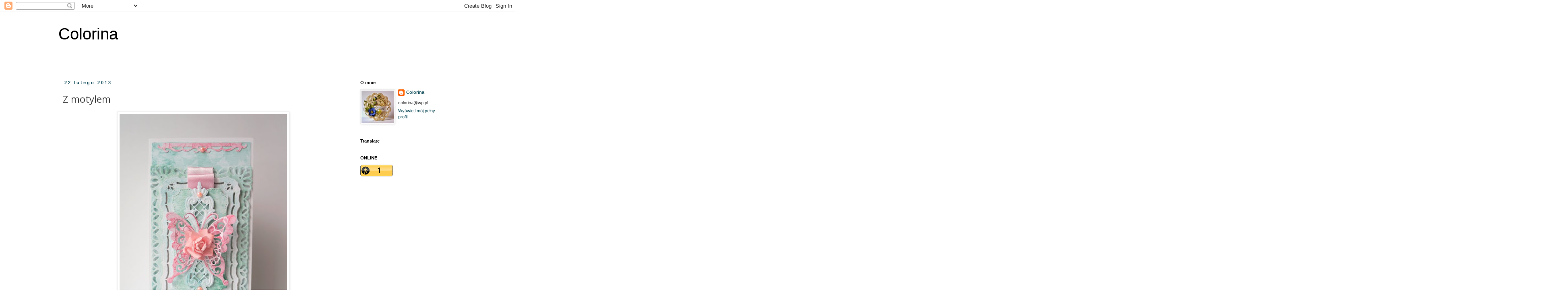

--- FILE ---
content_type: text/html; charset=UTF-8
request_url: http://colorina-art.blogspot.com/2013/02/19-z-motylem.html
body_size: 39866
content:
<!DOCTYPE html>
<html class='v2' dir='ltr' lang='pl'>
<head>
<link href='https://www.blogger.com/static/v1/widgets/335934321-css_bundle_v2.css' rel='stylesheet' type='text/css'/>
<meta content='width=1100' name='viewport'/>
<meta content='text/html; charset=UTF-8' http-equiv='Content-Type'/>
<meta content='blogger' name='generator'/>
<link href='http://colorina-art.blogspot.com/favicon.ico' rel='icon' type='image/x-icon'/>
<link href='http://colorina-art.blogspot.com/2013/02/19-z-motylem.html' rel='canonical'/>
<link rel="alternate" type="application/atom+xml" title="Colorina - Atom" href="http://colorina-art.blogspot.com/feeds/posts/default" />
<link rel="alternate" type="application/rss+xml" title="Colorina - RSS" href="http://colorina-art.blogspot.com/feeds/posts/default?alt=rss" />
<link rel="service.post" type="application/atom+xml" title="Colorina - Atom" href="https://www.blogger.com/feeds/1995401738926011799/posts/default" />

<link rel="alternate" type="application/atom+xml" title="Colorina - Atom" href="http://colorina-art.blogspot.com/feeds/1980421817475584126/comments/default" />
<!--Can't find substitution for tag [blog.ieCssRetrofitLinks]-->
<link href='https://blogger.googleusercontent.com/img/b/R29vZ2xl/AVvXsEikOVfBC4WtvT824rYhxLJs0eqde6bpHGJVBERylvJCF9gay45fatYjXql7MPdify3CNkoVW5yED1fxCqxqYujyBxiez9ldnF5WEqwvHs6fp76bmGFKEvYQVY-NagNNndl8oFo8lwzrnSwu/s640/003.JPG' rel='image_src'/>
<meta content='http://colorina-art.blogspot.com/2013/02/19-z-motylem.html' property='og:url'/>
<meta content='Z motylem' property='og:title'/>
<meta content='     W ramach moich inspiracji DT dla 13 arts przygotowałam   pastelową warstwową kartkę. Zielona baza to mix  papierów &quot;Za głosem  serca&quot;  ...' property='og:description'/>
<meta content='https://blogger.googleusercontent.com/img/b/R29vZ2xl/AVvXsEikOVfBC4WtvT824rYhxLJs0eqde6bpHGJVBERylvJCF9gay45fatYjXql7MPdify3CNkoVW5yED1fxCqxqYujyBxiez9ldnF5WEqwvHs6fp76bmGFKEvYQVY-NagNNndl8oFo8lwzrnSwu/w1200-h630-p-k-no-nu/003.JPG' property='og:image'/>
<title>Colorina: Z motylem</title>
<style type='text/css'>@font-face{font-family:'Homemade Apple';font-style:normal;font-weight:400;font-display:swap;src:url(//fonts.gstatic.com/s/homemadeapple/v24/Qw3EZQFXECDrI2q789EKQZJob0x6XHgOiJM6.woff2)format('woff2');unicode-range:U+0000-00FF,U+0131,U+0152-0153,U+02BB-02BC,U+02C6,U+02DA,U+02DC,U+0304,U+0308,U+0329,U+2000-206F,U+20AC,U+2122,U+2191,U+2193,U+2212,U+2215,U+FEFF,U+FFFD;}@font-face{font-family:'Open Sans';font-style:normal;font-weight:400;font-stretch:100%;font-display:swap;src:url(//fonts.gstatic.com/s/opensans/v44/memSYaGs126MiZpBA-UvWbX2vVnXBbObj2OVZyOOSr4dVJWUgsjZ0B4taVIUwaEQbjB_mQ.woff2)format('woff2');unicode-range:U+0460-052F,U+1C80-1C8A,U+20B4,U+2DE0-2DFF,U+A640-A69F,U+FE2E-FE2F;}@font-face{font-family:'Open Sans';font-style:normal;font-weight:400;font-stretch:100%;font-display:swap;src:url(//fonts.gstatic.com/s/opensans/v44/memSYaGs126MiZpBA-UvWbX2vVnXBbObj2OVZyOOSr4dVJWUgsjZ0B4kaVIUwaEQbjB_mQ.woff2)format('woff2');unicode-range:U+0301,U+0400-045F,U+0490-0491,U+04B0-04B1,U+2116;}@font-face{font-family:'Open Sans';font-style:normal;font-weight:400;font-stretch:100%;font-display:swap;src:url(//fonts.gstatic.com/s/opensans/v44/memSYaGs126MiZpBA-UvWbX2vVnXBbObj2OVZyOOSr4dVJWUgsjZ0B4saVIUwaEQbjB_mQ.woff2)format('woff2');unicode-range:U+1F00-1FFF;}@font-face{font-family:'Open Sans';font-style:normal;font-weight:400;font-stretch:100%;font-display:swap;src:url(//fonts.gstatic.com/s/opensans/v44/memSYaGs126MiZpBA-UvWbX2vVnXBbObj2OVZyOOSr4dVJWUgsjZ0B4jaVIUwaEQbjB_mQ.woff2)format('woff2');unicode-range:U+0370-0377,U+037A-037F,U+0384-038A,U+038C,U+038E-03A1,U+03A3-03FF;}@font-face{font-family:'Open Sans';font-style:normal;font-weight:400;font-stretch:100%;font-display:swap;src:url(//fonts.gstatic.com/s/opensans/v44/memSYaGs126MiZpBA-UvWbX2vVnXBbObj2OVZyOOSr4dVJWUgsjZ0B4iaVIUwaEQbjB_mQ.woff2)format('woff2');unicode-range:U+0307-0308,U+0590-05FF,U+200C-2010,U+20AA,U+25CC,U+FB1D-FB4F;}@font-face{font-family:'Open Sans';font-style:normal;font-weight:400;font-stretch:100%;font-display:swap;src:url(//fonts.gstatic.com/s/opensans/v44/memSYaGs126MiZpBA-UvWbX2vVnXBbObj2OVZyOOSr4dVJWUgsjZ0B5caVIUwaEQbjB_mQ.woff2)format('woff2');unicode-range:U+0302-0303,U+0305,U+0307-0308,U+0310,U+0312,U+0315,U+031A,U+0326-0327,U+032C,U+032F-0330,U+0332-0333,U+0338,U+033A,U+0346,U+034D,U+0391-03A1,U+03A3-03A9,U+03B1-03C9,U+03D1,U+03D5-03D6,U+03F0-03F1,U+03F4-03F5,U+2016-2017,U+2034-2038,U+203C,U+2040,U+2043,U+2047,U+2050,U+2057,U+205F,U+2070-2071,U+2074-208E,U+2090-209C,U+20D0-20DC,U+20E1,U+20E5-20EF,U+2100-2112,U+2114-2115,U+2117-2121,U+2123-214F,U+2190,U+2192,U+2194-21AE,U+21B0-21E5,U+21F1-21F2,U+21F4-2211,U+2213-2214,U+2216-22FF,U+2308-230B,U+2310,U+2319,U+231C-2321,U+2336-237A,U+237C,U+2395,U+239B-23B7,U+23D0,U+23DC-23E1,U+2474-2475,U+25AF,U+25B3,U+25B7,U+25BD,U+25C1,U+25CA,U+25CC,U+25FB,U+266D-266F,U+27C0-27FF,U+2900-2AFF,U+2B0E-2B11,U+2B30-2B4C,U+2BFE,U+3030,U+FF5B,U+FF5D,U+1D400-1D7FF,U+1EE00-1EEFF;}@font-face{font-family:'Open Sans';font-style:normal;font-weight:400;font-stretch:100%;font-display:swap;src:url(//fonts.gstatic.com/s/opensans/v44/memSYaGs126MiZpBA-UvWbX2vVnXBbObj2OVZyOOSr4dVJWUgsjZ0B5OaVIUwaEQbjB_mQ.woff2)format('woff2');unicode-range:U+0001-000C,U+000E-001F,U+007F-009F,U+20DD-20E0,U+20E2-20E4,U+2150-218F,U+2190,U+2192,U+2194-2199,U+21AF,U+21E6-21F0,U+21F3,U+2218-2219,U+2299,U+22C4-22C6,U+2300-243F,U+2440-244A,U+2460-24FF,U+25A0-27BF,U+2800-28FF,U+2921-2922,U+2981,U+29BF,U+29EB,U+2B00-2BFF,U+4DC0-4DFF,U+FFF9-FFFB,U+10140-1018E,U+10190-1019C,U+101A0,U+101D0-101FD,U+102E0-102FB,U+10E60-10E7E,U+1D2C0-1D2D3,U+1D2E0-1D37F,U+1F000-1F0FF,U+1F100-1F1AD,U+1F1E6-1F1FF,U+1F30D-1F30F,U+1F315,U+1F31C,U+1F31E,U+1F320-1F32C,U+1F336,U+1F378,U+1F37D,U+1F382,U+1F393-1F39F,U+1F3A7-1F3A8,U+1F3AC-1F3AF,U+1F3C2,U+1F3C4-1F3C6,U+1F3CA-1F3CE,U+1F3D4-1F3E0,U+1F3ED,U+1F3F1-1F3F3,U+1F3F5-1F3F7,U+1F408,U+1F415,U+1F41F,U+1F426,U+1F43F,U+1F441-1F442,U+1F444,U+1F446-1F449,U+1F44C-1F44E,U+1F453,U+1F46A,U+1F47D,U+1F4A3,U+1F4B0,U+1F4B3,U+1F4B9,U+1F4BB,U+1F4BF,U+1F4C8-1F4CB,U+1F4D6,U+1F4DA,U+1F4DF,U+1F4E3-1F4E6,U+1F4EA-1F4ED,U+1F4F7,U+1F4F9-1F4FB,U+1F4FD-1F4FE,U+1F503,U+1F507-1F50B,U+1F50D,U+1F512-1F513,U+1F53E-1F54A,U+1F54F-1F5FA,U+1F610,U+1F650-1F67F,U+1F687,U+1F68D,U+1F691,U+1F694,U+1F698,U+1F6AD,U+1F6B2,U+1F6B9-1F6BA,U+1F6BC,U+1F6C6-1F6CF,U+1F6D3-1F6D7,U+1F6E0-1F6EA,U+1F6F0-1F6F3,U+1F6F7-1F6FC,U+1F700-1F7FF,U+1F800-1F80B,U+1F810-1F847,U+1F850-1F859,U+1F860-1F887,U+1F890-1F8AD,U+1F8B0-1F8BB,U+1F8C0-1F8C1,U+1F900-1F90B,U+1F93B,U+1F946,U+1F984,U+1F996,U+1F9E9,U+1FA00-1FA6F,U+1FA70-1FA7C,U+1FA80-1FA89,U+1FA8F-1FAC6,U+1FACE-1FADC,U+1FADF-1FAE9,U+1FAF0-1FAF8,U+1FB00-1FBFF;}@font-face{font-family:'Open Sans';font-style:normal;font-weight:400;font-stretch:100%;font-display:swap;src:url(//fonts.gstatic.com/s/opensans/v44/memSYaGs126MiZpBA-UvWbX2vVnXBbObj2OVZyOOSr4dVJWUgsjZ0B4vaVIUwaEQbjB_mQ.woff2)format('woff2');unicode-range:U+0102-0103,U+0110-0111,U+0128-0129,U+0168-0169,U+01A0-01A1,U+01AF-01B0,U+0300-0301,U+0303-0304,U+0308-0309,U+0323,U+0329,U+1EA0-1EF9,U+20AB;}@font-face{font-family:'Open Sans';font-style:normal;font-weight:400;font-stretch:100%;font-display:swap;src:url(//fonts.gstatic.com/s/opensans/v44/memSYaGs126MiZpBA-UvWbX2vVnXBbObj2OVZyOOSr4dVJWUgsjZ0B4uaVIUwaEQbjB_mQ.woff2)format('woff2');unicode-range:U+0100-02BA,U+02BD-02C5,U+02C7-02CC,U+02CE-02D7,U+02DD-02FF,U+0304,U+0308,U+0329,U+1D00-1DBF,U+1E00-1E9F,U+1EF2-1EFF,U+2020,U+20A0-20AB,U+20AD-20C0,U+2113,U+2C60-2C7F,U+A720-A7FF;}@font-face{font-family:'Open Sans';font-style:normal;font-weight:400;font-stretch:100%;font-display:swap;src:url(//fonts.gstatic.com/s/opensans/v44/memSYaGs126MiZpBA-UvWbX2vVnXBbObj2OVZyOOSr4dVJWUgsjZ0B4gaVIUwaEQbjA.woff2)format('woff2');unicode-range:U+0000-00FF,U+0131,U+0152-0153,U+02BB-02BC,U+02C6,U+02DA,U+02DC,U+0304,U+0308,U+0329,U+2000-206F,U+20AC,U+2122,U+2191,U+2193,U+2212,U+2215,U+FEFF,U+FFFD;}</style>
<style id='page-skin-1' type='text/css'><!--
/*
-----------------------------------------------
Blogger Template Style
Name:     Simple
Designer: Blogger
URL:      www.blogger.com
----------------------------------------------- */
/* Content
----------------------------------------------- */
body {
font: normal normal 11px Verdana, Geneva, sans-serif;
color: #444444;
background: #ffffff none repeat scroll top left;
padding: 0 0 0 0;
}
html body .region-inner {
min-width: 0;
max-width: 100%;
width: auto;
}
h2 {
font-size: 22px;
}
a:link {
text-decoration:none;
color: #134f5c;
}
a:visited {
text-decoration:none;
color: #134f5c;
}
a:hover {
text-decoration:underline;
color: #134f5c;
}
.body-fauxcolumn-outer .fauxcolumn-inner {
background: transparent none repeat scroll top left;
_background-image: none;
}
.body-fauxcolumn-outer .cap-top {
position: absolute;
z-index: 1;
height: 400px;
width: 100%;
}
.body-fauxcolumn-outer .cap-top .cap-left {
width: 100%;
background: transparent none repeat-x scroll top left;
_background-image: none;
}
.content-outer {
-moz-box-shadow: 0 0 0 rgba(0, 0, 0, .15);
-webkit-box-shadow: 0 0 0 rgba(0, 0, 0, .15);
-goog-ms-box-shadow: 0 0 0 #333333;
box-shadow: 0 0 0 rgba(0, 0, 0, .15);
margin-bottom: 1px;
}
.content-inner {
padding: 10px 40px;
}
.content-inner {
background-color: #ffffff;
}
/* Header
----------------------------------------------- */
.header-outer {
background: transparent none repeat-x scroll 0 -400px;
_background-image: none;
}
.Header h1 {
font: normal normal 40px 'Trebuchet MS',Trebuchet,Verdana,sans-serif;
color: #000000;
text-shadow: 0 0 0 rgba(0, 0, 0, .2);
}
.Header h1 a {
color: #000000;
}
.Header .description {
font-size: 18px;
color: #000000;
}
.header-inner .Header .titlewrapper {
padding: 22px 0;
}
.header-inner .Header .descriptionwrapper {
padding: 0 0;
}
/* Tabs
----------------------------------------------- */
.tabs-inner .section:first-child {
border-top: 0 solid #dddddd;
}
.tabs-inner .section:first-child ul {
margin-top: -1px;
border-top: 1px solid #dddddd;
border-left: 1px solid #dddddd;
border-right: 1px solid #dddddd;
}
.tabs-inner .widget ul {
background: transparent none repeat-x scroll 0 -800px;
_background-image: none;
border-bottom: 1px solid #dddddd;
margin-top: 0;
margin-left: -30px;
margin-right: -30px;
}
.tabs-inner .widget li a {
display: inline-block;
padding: .6em 1em;
font: italic normal 12px Homemade Apple;
color: #2b3739;
border-left: 1px solid #ffffff;
border-right: 1px solid #dddddd;
}
.tabs-inner .widget li:first-child a {
border-left: none;
}
.tabs-inner .widget li.selected a, .tabs-inner .widget li a:hover {
color: #1c768a;
background-color: #eeeeee;
text-decoration: none;
}
/* Columns
----------------------------------------------- */
.main-outer {
border-top: 0 solid transparent;
}
.fauxcolumn-left-outer .fauxcolumn-inner {
border-right: 1px solid transparent;
}
.fauxcolumn-right-outer .fauxcolumn-inner {
border-left: 1px solid transparent;
}
/* Headings
----------------------------------------------- */
div.widget > h2,
div.widget h2.title {
margin: 0 0 1em 0;
font: normal bold 11px 'Trebuchet MS', Trebuchet, sans-serif;
color: #000000;
}
/* Widgets
----------------------------------------------- */
.widget .zippy {
color: #999999;
text-shadow: 2px 2px 1px rgba(0, 0, 0, .1);
}
.widget .popular-posts ul {
list-style: none;
}
/* Posts
----------------------------------------------- */
h2.date-header {
font: normal bold 11px Arial, Tahoma, Helvetica, FreeSans, sans-serif;
}
.date-header span {
background-color: #ffffff;
color: #134f5c;
padding: 0.4em;
letter-spacing: 3px;
margin: inherit;
}
.main-inner {
padding-top: 35px;
padding-bottom: 65px;
}
.main-inner .column-center-inner {
padding: 0 0;
}
.main-inner .column-center-inner .section {
margin: 0 1em;
}
.post {
margin: 0 0 45px 0;
}
h3.post-title, .comments h4 {
font: normal normal 24px Open Sans;
margin: .75em 0 0;
}
.post-body {
font-size: 110%;
line-height: 1.4;
position: relative;
}
.post-body img, .post-body .tr-caption-container, .Profile img, .Image img,
.BlogList .item-thumbnail img {
padding: 2px;
background: #ffffff;
border: 1px solid #eeeeee;
-moz-box-shadow: 1px 1px 5px rgba(0, 0, 0, .1);
-webkit-box-shadow: 1px 1px 5px rgba(0, 0, 0, .1);
box-shadow: 1px 1px 5px rgba(0, 0, 0, .1);
}
.post-body img, .post-body .tr-caption-container {
padding: 5px;
}
.post-body .tr-caption-container {
color: #444444;
}
.post-body .tr-caption-container img {
padding: 0;
background: transparent;
border: none;
-moz-box-shadow: 0 0 0 rgba(0, 0, 0, .1);
-webkit-box-shadow: 0 0 0 rgba(0, 0, 0, .1);
box-shadow: 0 0 0 rgba(0, 0, 0, .1);
}
.post-header {
margin: 0 0 1.5em;
line-height: 1.6;
font-size: 90%;
}
.post-footer {
margin: 20px -2px 0;
padding: 5px 10px;
color: #444444;
background-color: #eeeeee;
border-bottom: 1px solid #eeeeee;
line-height: 1.6;
font-size: 90%;
}
#comments .comment-author {
padding-top: 1.5em;
border-top: 1px solid transparent;
background-position: 0 1.5em;
}
#comments .comment-author:first-child {
padding-top: 0;
border-top: none;
}
.avatar-image-container {
margin: .2em 0 0;
}
#comments .avatar-image-container img {
border: 1px solid #eeeeee;
}
/* Comments
----------------------------------------------- */
.comments .comments-content .icon.blog-author {
background-repeat: no-repeat;
background-image: url([data-uri]);
}
.comments .comments-content .loadmore a {
border-top: 1px solid #999999;
border-bottom: 1px solid #999999;
}
.comments .comment-thread.inline-thread {
background-color: #eeeeee;
}
.comments .continue {
border-top: 2px solid #999999;
}
/* Accents
---------------------------------------------- */
.section-columns td.columns-cell {
border-left: 1px solid transparent;
}
.blog-pager {
background: transparent url(http://www.blogblog.com/1kt/simple/paging_dot.png) repeat-x scroll top center;
}
.blog-pager-older-link, .home-link,
.blog-pager-newer-link {
background-color: #ffffff;
padding: 5px;
}
.footer-outer {
border-top: 1px dashed #bbbbbb;
}
/* Mobile
----------------------------------------------- */
body.mobile  {
background-size: auto;
}
.mobile .body-fauxcolumn-outer {
background: transparent none repeat scroll top left;
}
.mobile .body-fauxcolumn-outer .cap-top {
background-size: 100% auto;
}
.mobile .content-outer {
-webkit-box-shadow: 0 0 3px rgba(0, 0, 0, .15);
box-shadow: 0 0 3px rgba(0, 0, 0, .15);
}
.mobile .tabs-inner .widget ul {
margin-left: 0;
margin-right: 0;
}
.mobile .post {
margin: 0;
}
.mobile .main-inner .column-center-inner .section {
margin: 0;
}
.mobile .date-header span {
padding: 0.1em 10px;
margin: 0 -10px;
}
.mobile h3.post-title {
margin: 0;
}
.mobile .blog-pager {
background: transparent none no-repeat scroll top center;
}
.mobile .footer-outer {
border-top: none;
}
.mobile .main-inner, .mobile .footer-inner {
background-color: #ffffff;
}
.mobile-index-contents {
color: #444444;
}
.mobile-link-button {
background-color: #134f5c;
}
.mobile-link-button a:link, .mobile-link-button a:visited {
color: #ffffff;
}
.mobile .tabs-inner .section:first-child {
border-top: none;
}
.mobile .tabs-inner .PageList .widget-content {
background-color: #eeeeee;
color: #1c768a;
border-top: 1px solid #dddddd;
border-bottom: 1px solid #dddddd;
}
.mobile .tabs-inner .PageList .widget-content .pagelist-arrow {
border-left: 1px solid #dddddd;
}

--></style>
<style id='template-skin-1' type='text/css'><!--
body {
min-width: 1070px;
}
.content-outer, .content-fauxcolumn-outer, .region-inner {
min-width: 1070px;
max-width: 1070px;
_width: 1070px;
}
.main-inner .columns {
padding-left: 0px;
padding-right: 270px;
}
.main-inner .fauxcolumn-center-outer {
left: 0px;
right: 270px;
/* IE6 does not respect left and right together */
_width: expression(this.parentNode.offsetWidth -
parseInt("0px") -
parseInt("270px") + 'px');
}
.main-inner .fauxcolumn-left-outer {
width: 0px;
}
.main-inner .fauxcolumn-right-outer {
width: 270px;
}
.main-inner .column-left-outer {
width: 0px;
right: 100%;
margin-left: -0px;
}
.main-inner .column-right-outer {
width: 270px;
margin-right: -270px;
}
#layout {
min-width: 0;
}
#layout .content-outer {
min-width: 0;
width: 800px;
}
#layout .region-inner {
min-width: 0;
width: auto;
}
body#layout div.add_widget {
padding: 8px;
}
body#layout div.add_widget a {
margin-left: 32px;
}
--></style>
<link href='https://www.blogger.com/dyn-css/authorization.css?targetBlogID=1995401738926011799&amp;zx=8b9387af-ccd5-4189-a43f-d7a316e432a9' media='none' onload='if(media!=&#39;all&#39;)media=&#39;all&#39;' rel='stylesheet'/><noscript><link href='https://www.blogger.com/dyn-css/authorization.css?targetBlogID=1995401738926011799&amp;zx=8b9387af-ccd5-4189-a43f-d7a316e432a9' rel='stylesheet'/></noscript>
<meta name='google-adsense-platform-account' content='ca-host-pub-1556223355139109'/>
<meta name='google-adsense-platform-domain' content='blogspot.com'/>

</head>
<body class='loading variant-simplysimple'>
<div class='navbar section' id='navbar' name='Pasek nawigacyjny'><div class='widget Navbar' data-version='1' id='Navbar1'><script type="text/javascript">
    function setAttributeOnload(object, attribute, val) {
      if(window.addEventListener) {
        window.addEventListener('load',
          function(){ object[attribute] = val; }, false);
      } else {
        window.attachEvent('onload', function(){ object[attribute] = val; });
      }
    }
  </script>
<div id="navbar-iframe-container"></div>
<script type="text/javascript" src="https://apis.google.com/js/platform.js"></script>
<script type="text/javascript">
      gapi.load("gapi.iframes:gapi.iframes.style.bubble", function() {
        if (gapi.iframes && gapi.iframes.getContext) {
          gapi.iframes.getContext().openChild({
              url: 'https://www.blogger.com/navbar/1995401738926011799?po\x3d1980421817475584126\x26origin\x3dhttp://colorina-art.blogspot.com',
              where: document.getElementById("navbar-iframe-container"),
              id: "navbar-iframe"
          });
        }
      });
    </script><script type="text/javascript">
(function() {
var script = document.createElement('script');
script.type = 'text/javascript';
script.src = '//pagead2.googlesyndication.com/pagead/js/google_top_exp.js';
var head = document.getElementsByTagName('head')[0];
if (head) {
head.appendChild(script);
}})();
</script>
</div></div>
<div class='body-fauxcolumns'>
<div class='fauxcolumn-outer body-fauxcolumn-outer'>
<div class='cap-top'>
<div class='cap-left'></div>
<div class='cap-right'></div>
</div>
<div class='fauxborder-left'>
<div class='fauxborder-right'></div>
<div class='fauxcolumn-inner'>
</div>
</div>
<div class='cap-bottom'>
<div class='cap-left'></div>
<div class='cap-right'></div>
</div>
</div>
</div>
<div class='content'>
<div class='content-fauxcolumns'>
<div class='fauxcolumn-outer content-fauxcolumn-outer'>
<div class='cap-top'>
<div class='cap-left'></div>
<div class='cap-right'></div>
</div>
<div class='fauxborder-left'>
<div class='fauxborder-right'></div>
<div class='fauxcolumn-inner'>
</div>
</div>
<div class='cap-bottom'>
<div class='cap-left'></div>
<div class='cap-right'></div>
</div>
</div>
</div>
<div class='content-outer'>
<div class='content-cap-top cap-top'>
<div class='cap-left'></div>
<div class='cap-right'></div>
</div>
<div class='fauxborder-left content-fauxborder-left'>
<div class='fauxborder-right content-fauxborder-right'></div>
<div class='content-inner'>
<header>
<div class='header-outer'>
<div class='header-cap-top cap-top'>
<div class='cap-left'></div>
<div class='cap-right'></div>
</div>
<div class='fauxborder-left header-fauxborder-left'>
<div class='fauxborder-right header-fauxborder-right'></div>
<div class='region-inner header-inner'>
<div class='header section' id='header' name='Nagłówek'><div class='widget Header' data-version='1' id='Header1'>
<div id='header-inner'>
<div class='titlewrapper'>
<h1 class='title'>
<a href='http://colorina-art.blogspot.com/'>
Colorina
</a>
</h1>
</div>
<div class='descriptionwrapper'>
<p class='description'><span>
</span></p>
</div>
</div>
</div></div>
</div>
</div>
<div class='header-cap-bottom cap-bottom'>
<div class='cap-left'></div>
<div class='cap-right'></div>
</div>
</div>
</header>
<div class='tabs-outer'>
<div class='tabs-cap-top cap-top'>
<div class='cap-left'></div>
<div class='cap-right'></div>
</div>
<div class='fauxborder-left tabs-fauxborder-left'>
<div class='fauxborder-right tabs-fauxborder-right'></div>
<div class='region-inner tabs-inner'>
<div class='tabs no-items section' id='crosscol' name='Wszystkie kolumny'></div>
<div class='tabs no-items section' id='crosscol-overflow' name='Cross-Column 2'></div>
</div>
</div>
<div class='tabs-cap-bottom cap-bottom'>
<div class='cap-left'></div>
<div class='cap-right'></div>
</div>
</div>
<div class='main-outer'>
<div class='main-cap-top cap-top'>
<div class='cap-left'></div>
<div class='cap-right'></div>
</div>
<div class='fauxborder-left main-fauxborder-left'>
<div class='fauxborder-right main-fauxborder-right'></div>
<div class='region-inner main-inner'>
<div class='columns fauxcolumns'>
<div class='fauxcolumn-outer fauxcolumn-center-outer'>
<div class='cap-top'>
<div class='cap-left'></div>
<div class='cap-right'></div>
</div>
<div class='fauxborder-left'>
<div class='fauxborder-right'></div>
<div class='fauxcolumn-inner'>
</div>
</div>
<div class='cap-bottom'>
<div class='cap-left'></div>
<div class='cap-right'></div>
</div>
</div>
<div class='fauxcolumn-outer fauxcolumn-left-outer'>
<div class='cap-top'>
<div class='cap-left'></div>
<div class='cap-right'></div>
</div>
<div class='fauxborder-left'>
<div class='fauxborder-right'></div>
<div class='fauxcolumn-inner'>
</div>
</div>
<div class='cap-bottom'>
<div class='cap-left'></div>
<div class='cap-right'></div>
</div>
</div>
<div class='fauxcolumn-outer fauxcolumn-right-outer'>
<div class='cap-top'>
<div class='cap-left'></div>
<div class='cap-right'></div>
</div>
<div class='fauxborder-left'>
<div class='fauxborder-right'></div>
<div class='fauxcolumn-inner'>
</div>
</div>
<div class='cap-bottom'>
<div class='cap-left'></div>
<div class='cap-right'></div>
</div>
</div>
<!-- corrects IE6 width calculation -->
<div class='columns-inner'>
<div class='column-center-outer'>
<div class='column-center-inner'>
<div class='main section' id='main' name='Główny'><div class='widget Blog' data-version='1' id='Blog1'>
<div class='blog-posts hfeed'>

          <div class="date-outer">
        
<h2 class='date-header'><span>22 lutego 2013</span></h2>

          <div class="date-posts">
        
<div class='post-outer'>
<div class='post hentry uncustomized-post-template' itemprop='blogPost' itemscope='itemscope' itemtype='http://schema.org/BlogPosting'>
<meta content='https://blogger.googleusercontent.com/img/b/R29vZ2xl/AVvXsEikOVfBC4WtvT824rYhxLJs0eqde6bpHGJVBERylvJCF9gay45fatYjXql7MPdify3CNkoVW5yED1fxCqxqYujyBxiez9ldnF5WEqwvHs6fp76bmGFKEvYQVY-NagNNndl8oFo8lwzrnSwu/s640/003.JPG' itemprop='image_url'/>
<meta content='1995401738926011799' itemprop='blogId'/>
<meta content='1980421817475584126' itemprop='postId'/>
<a name='1980421817475584126'></a>
<h3 class='post-title entry-title' itemprop='name'>
Z motylem
</h3>
<div class='post-header'>
<div class='post-header-line-1'></div>
</div>
<div class='post-body entry-content' id='post-body-1980421817475584126' itemprop='description articleBody'>
<div class="separator" style="clear: both; text-align: center;">
<a href="https://blogger.googleusercontent.com/img/b/R29vZ2xl/AVvXsEikOVfBC4WtvT824rYhxLJs0eqde6bpHGJVBERylvJCF9gay45fatYjXql7MPdify3CNkoVW5yED1fxCqxqYujyBxiez9ldnF5WEqwvHs6fp76bmGFKEvYQVY-NagNNndl8oFo8lwzrnSwu/s1600/003.JPG" imageanchor="1" style="margin-left: 1em; margin-right: 1em;"><img border="0" height="640" src="https://blogger.googleusercontent.com/img/b/R29vZ2xl/AVvXsEikOVfBC4WtvT824rYhxLJs0eqde6bpHGJVBERylvJCF9gay45fatYjXql7MPdify3CNkoVW5yED1fxCqxqYujyBxiez9ldnF5WEqwvHs6fp76bmGFKEvYQVY-NagNNndl8oFo8lwzrnSwu/s640/003.JPG" width="416" /></a></div>
<div class="separator" style="clear: both; text-align: center;">
<br /></div>
<div class="separator" style="clear: both; text-align: center;">
<span style="font-family: Arial, Helvetica, sans-serif;">W ramach moich inspiracji&nbsp;DT dla 13 arts przygotowałam </span></div>
<div class="separator" style="clear: both; text-align: center;">
<span style="font-family: Arial, Helvetica, sans-serif;">pastelową warstwową kartkę. </span><span style="font-family: Arial, Helvetica, sans-serif;">Zielona baza to mix 
papierów </span><a href="http://13arts.pl/pl/p/Papier-Follow-your-heart-Za-glosem-serca/131"><span style="font-family: Georgia, &quot;Times New Roman&quot;, serif;"><span style="color: #e06666; font-family: Arial, Helvetica, sans-serif;">"Za głosem 
serca"</span></span></a><span style="font-family: Georgia, &quot;Times New Roman&quot;, serif;"><span style="font-family: Arial, Helvetica, sans-serif;"> oraz </span></span><a href="http://13arts.pl/pl/p/Papier-Pink-Paradise-Rozowy-Raj/130"><span style="font-family: Georgia, &quot;Times New Roman&quot;, serif;"><span style="color: #e06666; font-family: Arial, Helvetica, sans-serif;">"Różowy 
Raj"</span></span></a><span style="font-family: Georgia, &quot;Times New Roman&quot;, serif;"><span style="font-family: Arial, Helvetica, sans-serif;"> z 
kolekcji </span></span><a href="http://13arts.pl/pl/p/Zestaw-papierow-ALL-IS-LOVE/137"><span style="font-family: Georgia, &quot;Times New Roman&quot;, serif;"><span style="color: #e06666; font-family: Arial, Helvetica, sans-serif;">"ALL IS 
LOVE"</span></span></a><span style="font-family: Arial, Helvetica, sans-serif;"><span style="font-family: Georgia, &quot;Times New Roman&quot;, serif;">. 
</span></span><span style="font-family: Georgia, &quot;Times New Roman&quot;, serif;"><span style="font-family: Arial, Helvetica, sans-serif;">Kartka składa się z ośmiu 
warstw, połączonych ze sobą kosteczkami dystansującymi, nadających pracy efekt 
trójwymiarowości.</span></span></div>
<div class="separator" style="clear: both; text-align: center;">
<br /></div>
<div class="separator" style="clear: both; text-align: center;">
<a href="https://blogger.googleusercontent.com/img/b/R29vZ2xl/AVvXsEiqriJPs4pbjjpqutGtobMdw6Yn8pqmaBNL21aZhN36jkoly54AGyAZi-OrK8MsFMj3iou9v8amEvpPjFwcC0sMRO3yX3TFPUmO8Fhyphenhyphen0NwBTOonsubYk9fPKGMRku7zGsYk8b6ufkoicoci/s1600/005.JPG" imageanchor="1" style="margin-left: 1em; margin-right: 1em;"><img border="0" height="265" src="https://blogger.googleusercontent.com/img/b/R29vZ2xl/AVvXsEiqriJPs4pbjjpqutGtobMdw6Yn8pqmaBNL21aZhN36jkoly54AGyAZi-OrK8MsFMj3iou9v8amEvpPjFwcC0sMRO3yX3TFPUmO8Fhyphenhyphen0NwBTOonsubYk9fPKGMRku7zGsYk8b6ufkoicoci/s400/005.JPG" width="400" /></a></div>
<div class="separator" style="clear: both; text-align: center;">
<br /></div>
<div class="separator" style="clear: both; text-align: center;">
<a href="https://blogger.googleusercontent.com/img/b/R29vZ2xl/AVvXsEgGvRXGnsoasNxRG5iLMRyUyog4Ld9qQxdbuN37H_DhwuWaJLFzBN-CdmU79OtjkhOPOdCBkP3pMkWSfYobknkAYaMtQhNfEbpLlh5Ly-OPCObecBQ2Xe5dofceNxLCzy54EKghCczYovh8/s1600/016.JPG" imageanchor="1" style="margin-left: 1em; margin-right: 1em;"><img border="0" height="208" src="https://blogger.googleusercontent.com/img/b/R29vZ2xl/AVvXsEgGvRXGnsoasNxRG5iLMRyUyog4Ld9qQxdbuN37H_DhwuWaJLFzBN-CdmU79OtjkhOPOdCBkP3pMkWSfYobknkAYaMtQhNfEbpLlh5Ly-OPCObecBQ2Xe5dofceNxLCzy54EKghCczYovh8/s400/016.JPG" width="400" /></a></div>
<br />
<div class="separator" style="clear: both; text-align: center;">
<a href="https://blogger.googleusercontent.com/img/b/R29vZ2xl/AVvXsEj9uxeSRdx8AGjjWJiY5amm08K-wCyveyPozUvB7uFjoJ7c-ApaRv2oOKvIRuISkKFbYIt2erMCmNogfxKXisGX3gbzioT7-UpvtNHnRQnLeorjsGKeJ_57A12h7HoSGEu0qD3wbiMmYcIU/s1600/019.JPG" imageanchor="1" style="margin-left: 1em; margin-right: 1em;"><img border="0" height="400" src="https://blogger.googleusercontent.com/img/b/R29vZ2xl/AVvXsEj9uxeSRdx8AGjjWJiY5amm08K-wCyveyPozUvB7uFjoJ7c-ApaRv2oOKvIRuISkKFbYIt2erMCmNogfxKXisGX3gbzioT7-UpvtNHnRQnLeorjsGKeJ_57A12h7HoSGEu0qD3wbiMmYcIU/s400/019.JPG" width="265" /></a></div>
<div class="separator" style="clear: both; text-align: center;">
<br /></div>
<div align="center">
&#65279;</div>
<div style="text-align: center;">
&nbsp;<span style="font-family: Arial, Helvetica, sans-serif;">Szczegóły na blogu </span><a href="http://13artspl.blogspot.com/2013/02/z-motylem.html"><span style="font-family: Arial, Helvetica, sans-serif;"><span style="color: #e06666;">13 arts</span>.</span></a></div>
<div style="text-align: center;">
<span style="font-family: Arial, Helvetica, sans-serif;">Pozdrawiam serdecznie:)</span></div>
<div style="text-align: center;">
</div>
<div class="separator" style="clear: both; text-align: center;">
<a href="https://blogger.googleusercontent.com/img/b/R29vZ2xl/AVvXsEiaA5Ga5srKRnvk7CG13EPDTsq7dFTksbF5yTuDGuDzuhqBrWhA2-iR4vH2Nb4z_qmDZW6ls1RpHysL3G31FBHqZhDwv8jHPYN2qhyphenhyphen30HiVahsUcTaa8ugSZu4Xx4YRzdL8T-eXugd6yGQ/s1600/555235_472537456125213_1011041763_n%255B1%255D.jpg" imageanchor="1" style="margin-left: 1em; margin-right: 1em;"><img border="0" height="113" src="https://blogger.googleusercontent.com/img/b/R29vZ2xl/AVvXsEiaA5Ga5srKRnvk7CG13EPDTsq7dFTksbF5yTuDGuDzuhqBrWhA2-iR4vH2Nb4z_qmDZW6ls1RpHysL3G31FBHqZhDwv8jHPYN2qhyphenhyphen30HiVahsUcTaa8ugSZu4Xx4YRzdL8T-eXugd6yGQ/s200/555235_472537456125213_1011041763_n%255B1%255D.jpg" width="200" /></a></div>
<div style="text-align: center;">
&#65279;</div>
<div style='clear: both;'></div>
</div>
<div class='post-footer'>
<div class='post-footer-line post-footer-line-1'>
<span class='post-author vcard'>
Autor:
<span class='fn' itemprop='author' itemscope='itemscope' itemtype='http://schema.org/Person'>
<meta content='https://www.blogger.com/profile/10049554355932410731' itemprop='url'/>
<a class='g-profile' href='https://www.blogger.com/profile/10049554355932410731' rel='author' title='author profile'>
<span itemprop='name'>Colorina </span>
</a>
</span>
</span>
<span class='post-timestamp'>
o
<meta content='http://colorina-art.blogspot.com/2013/02/19-z-motylem.html' itemprop='url'/>
<a class='timestamp-link' href='http://colorina-art.blogspot.com/2013/02/19-z-motylem.html' rel='bookmark' title='permanent link'><abbr class='published' itemprop='datePublished' title='2013-02-22T13:04:00+01:00'>22.2.13</abbr></a>
</span>
<span class='post-comment-link'>
</span>
<span class='post-icons'>
<span class='item-action'>
<a href='https://www.blogger.com/email-post/1995401738926011799/1980421817475584126' title='Wyślij posta przez e-mail'>
<img alt='' class='icon-action' height='13' src='https://resources.blogblog.com/img/icon18_email.gif' width='18'/>
</a>
</span>
</span>
<div class='post-share-buttons goog-inline-block'>
<a class='goog-inline-block share-button sb-email' href='https://www.blogger.com/share-post.g?blogID=1995401738926011799&postID=1980421817475584126&target=email' target='_blank' title='Wyślij pocztą e-mail'><span class='share-button-link-text'>Wyślij pocztą e-mail</span></a><a class='goog-inline-block share-button sb-blog' href='https://www.blogger.com/share-post.g?blogID=1995401738926011799&postID=1980421817475584126&target=blog' onclick='window.open(this.href, "_blank", "height=270,width=475"); return false;' target='_blank' title='Wrzuć na bloga'><span class='share-button-link-text'>Wrzuć na bloga</span></a><a class='goog-inline-block share-button sb-twitter' href='https://www.blogger.com/share-post.g?blogID=1995401738926011799&postID=1980421817475584126&target=twitter' target='_blank' title='Udostępnij w X'><span class='share-button-link-text'>Udostępnij w X</span></a><a class='goog-inline-block share-button sb-facebook' href='https://www.blogger.com/share-post.g?blogID=1995401738926011799&postID=1980421817475584126&target=facebook' onclick='window.open(this.href, "_blank", "height=430,width=640"); return false;' target='_blank' title='Udostępnij w usłudze Facebook'><span class='share-button-link-text'>Udostępnij w usłudze Facebook</span></a><a class='goog-inline-block share-button sb-pinterest' href='https://www.blogger.com/share-post.g?blogID=1995401738926011799&postID=1980421817475584126&target=pinterest' target='_blank' title='Udostępnij w serwisie Pinterest'><span class='share-button-link-text'>Udostępnij w serwisie Pinterest</span></a>
</div>
</div>
<div class='post-footer-line post-footer-line-2'>
<span class='post-labels'>
Etykiety:
<a href='http://colorina-art.blogspot.com/search/label/DT%2013%20arts' rel='tag'>DT 13 arts</a>,
<a href='http://colorina-art.blogspot.com/search/label/kartki' rel='tag'>kartki</a>
</span>
</div>
<div class='post-footer-line post-footer-line-3'>
<span class='post-location'>
</span>
</div>
</div>
</div>
<div class='comments' id='comments'>
<a name='comments'></a>
<h4>9 komentarzy:</h4>
<div class='comments-content'>
<script async='async' src='' type='text/javascript'></script>
<script type='text/javascript'>
    (function() {
      var items = null;
      var msgs = null;
      var config = {};

// <![CDATA[
      var cursor = null;
      if (items && items.length > 0) {
        cursor = parseInt(items[items.length - 1].timestamp) + 1;
      }

      var bodyFromEntry = function(entry) {
        var text = (entry &&
                    ((entry.content && entry.content.$t) ||
                     (entry.summary && entry.summary.$t))) ||
            '';
        if (entry && entry.gd$extendedProperty) {
          for (var k in entry.gd$extendedProperty) {
            if (entry.gd$extendedProperty[k].name == 'blogger.contentRemoved') {
              return '<span class="deleted-comment">' + text + '</span>';
            }
          }
        }
        return text;
      }

      var parse = function(data) {
        cursor = null;
        var comments = [];
        if (data && data.feed && data.feed.entry) {
          for (var i = 0, entry; entry = data.feed.entry[i]; i++) {
            var comment = {};
            // comment ID, parsed out of the original id format
            var id = /blog-(\d+).post-(\d+)/.exec(entry.id.$t);
            comment.id = id ? id[2] : null;
            comment.body = bodyFromEntry(entry);
            comment.timestamp = Date.parse(entry.published.$t) + '';
            if (entry.author && entry.author.constructor === Array) {
              var auth = entry.author[0];
              if (auth) {
                comment.author = {
                  name: (auth.name ? auth.name.$t : undefined),
                  profileUrl: (auth.uri ? auth.uri.$t : undefined),
                  avatarUrl: (auth.gd$image ? auth.gd$image.src : undefined)
                };
              }
            }
            if (entry.link) {
              if (entry.link[2]) {
                comment.link = comment.permalink = entry.link[2].href;
              }
              if (entry.link[3]) {
                var pid = /.*comments\/default\/(\d+)\?.*/.exec(entry.link[3].href);
                if (pid && pid[1]) {
                  comment.parentId = pid[1];
                }
              }
            }
            comment.deleteclass = 'item-control blog-admin';
            if (entry.gd$extendedProperty) {
              for (var k in entry.gd$extendedProperty) {
                if (entry.gd$extendedProperty[k].name == 'blogger.itemClass') {
                  comment.deleteclass += ' ' + entry.gd$extendedProperty[k].value;
                } else if (entry.gd$extendedProperty[k].name == 'blogger.displayTime') {
                  comment.displayTime = entry.gd$extendedProperty[k].value;
                }
              }
            }
            comments.push(comment);
          }
        }
        return comments;
      };

      var paginator = function(callback) {
        if (hasMore()) {
          var url = config.feed + '?alt=json&v=2&orderby=published&reverse=false&max-results=50';
          if (cursor) {
            url += '&published-min=' + new Date(cursor).toISOString();
          }
          window.bloggercomments = function(data) {
            var parsed = parse(data);
            cursor = parsed.length < 50 ? null
                : parseInt(parsed[parsed.length - 1].timestamp) + 1
            callback(parsed);
            window.bloggercomments = null;
          }
          url += '&callback=bloggercomments';
          var script = document.createElement('script');
          script.type = 'text/javascript';
          script.src = url;
          document.getElementsByTagName('head')[0].appendChild(script);
        }
      };
      var hasMore = function() {
        return !!cursor;
      };
      var getMeta = function(key, comment) {
        if ('iswriter' == key) {
          var matches = !!comment.author
              && comment.author.name == config.authorName
              && comment.author.profileUrl == config.authorUrl;
          return matches ? 'true' : '';
        } else if ('deletelink' == key) {
          return config.baseUri + '/comment/delete/'
               + config.blogId + '/' + comment.id;
        } else if ('deleteclass' == key) {
          return comment.deleteclass;
        }
        return '';
      };

      var replybox = null;
      var replyUrlParts = null;
      var replyParent = undefined;

      var onReply = function(commentId, domId) {
        if (replybox == null) {
          // lazily cache replybox, and adjust to suit this style:
          replybox = document.getElementById('comment-editor');
          if (replybox != null) {
            replybox.height = '250px';
            replybox.style.display = 'block';
            replyUrlParts = replybox.src.split('#');
          }
        }
        if (replybox && (commentId !== replyParent)) {
          replybox.src = '';
          document.getElementById(domId).insertBefore(replybox, null);
          replybox.src = replyUrlParts[0]
              + (commentId ? '&parentID=' + commentId : '')
              + '#' + replyUrlParts[1];
          replyParent = commentId;
        }
      };

      var hash = (window.location.hash || '#').substring(1);
      var startThread, targetComment;
      if (/^comment-form_/.test(hash)) {
        startThread = hash.substring('comment-form_'.length);
      } else if (/^c[0-9]+$/.test(hash)) {
        targetComment = hash.substring(1);
      }

      // Configure commenting API:
      var configJso = {
        'maxDepth': config.maxThreadDepth
      };
      var provider = {
        'id': config.postId,
        'data': items,
        'loadNext': paginator,
        'hasMore': hasMore,
        'getMeta': getMeta,
        'onReply': onReply,
        'rendered': true,
        'initComment': targetComment,
        'initReplyThread': startThread,
        'config': configJso,
        'messages': msgs
      };

      var render = function() {
        if (window.goog && window.goog.comments) {
          var holder = document.getElementById('comment-holder');
          window.goog.comments.render(holder, provider);
        }
      };

      // render now, or queue to render when library loads:
      if (window.goog && window.goog.comments) {
        render();
      } else {
        window.goog = window.goog || {};
        window.goog.comments = window.goog.comments || {};
        window.goog.comments.loadQueue = window.goog.comments.loadQueue || [];
        window.goog.comments.loadQueue.push(render);
      }
    })();
// ]]>
  </script>
<div id='comment-holder'>
<div class="comment-thread toplevel-thread"><ol id="top-ra"><li class="comment" id="c4854661885345830193"><div class="avatar-image-container"><img src="//resources.blogblog.com/img/blank.gif" alt=""/></div><div class="comment-block"><div class="comment-header"><cite class="user"><a href="http://lencia27.blogspot.com/" rel="nofollow">Lenuśkowe scraphobby</a></cite><span class="icon user "></span><span class="datetime secondary-text"><a rel="nofollow" href="http://colorina-art.blogspot.com/2013/02/19-z-motylem.html?showComment=1361537384161#c4854661885345830193">piątek, 22 lutego, 2013</a></span></div><p class="comment-content">Piękna kartka,taka romantyczna....śliczne kolory:)</p><span class="comment-actions secondary-text"><a class="comment-reply" target="_self" data-comment-id="4854661885345830193">Odpowiedz</a><span class="item-control blog-admin blog-admin pid-565282394"><a target="_self" href="https://www.blogger.com/comment/delete/1995401738926011799/4854661885345830193">Usuń</a></span></span></div><div class="comment-replies"><div id="c4854661885345830193-rt" class="comment-thread inline-thread hidden"><span class="thread-toggle thread-expanded"><span class="thread-arrow"></span><span class="thread-count"><a target="_self">Odpowiedzi</a></span></span><ol id="c4854661885345830193-ra" class="thread-chrome thread-expanded"><div></div><div id="c4854661885345830193-continue" class="continue"><a class="comment-reply" target="_self" data-comment-id="4854661885345830193">Odpowiedz</a></div></ol></div></div><div class="comment-replybox-single" id="c4854661885345830193-ce"></div></li><li class="comment" id="c2131931708023437668"><div class="avatar-image-container"><img src="//blogger.googleusercontent.com/img/b/R29vZ2xl/AVvXsEg3isq9ribBKhRSUsMwFn4NaYJj-SrQl9IQBkvlxhbzP4LZ_62RXqlDrG91PHqNaC8CL-DCKvZhqqlAMP94evNaF3naOJLMdaGHqINJ8SKxM0AY9gG5rpJHp_hJaSnxGg/s45-c/zimka.jpg" alt=""/></div><div class="comment-block"><div class="comment-header"><cite class="user"><a href="https://www.blogger.com/profile/07682739917302484890" rel="nofollow">ania</a></cite><span class="icon user "></span><span class="datetime secondary-text"><a rel="nofollow" href="http://colorina-art.blogspot.com/2013/02/19-z-motylem.html?showComment=1361537714551#c2131931708023437668">piątek, 22 lutego, 2013</a></span></div><p class="comment-content">Cudna, delikatna:))</p><span class="comment-actions secondary-text"><a class="comment-reply" target="_self" data-comment-id="2131931708023437668">Odpowiedz</a><span class="item-control blog-admin blog-admin pid-848503984"><a target="_self" href="https://www.blogger.com/comment/delete/1995401738926011799/2131931708023437668">Usuń</a></span></span></div><div class="comment-replies"><div id="c2131931708023437668-rt" class="comment-thread inline-thread hidden"><span class="thread-toggle thread-expanded"><span class="thread-arrow"></span><span class="thread-count"><a target="_self">Odpowiedzi</a></span></span><ol id="c2131931708023437668-ra" class="thread-chrome thread-expanded"><div></div><div id="c2131931708023437668-continue" class="continue"><a class="comment-reply" target="_self" data-comment-id="2131931708023437668">Odpowiedz</a></div></ol></div></div><div class="comment-replybox-single" id="c2131931708023437668-ce"></div></li><li class="comment" id="c5524654102106832849"><div class="avatar-image-container"><img src="//blogger.googleusercontent.com/img/b/R29vZ2xl/AVvXsEjnwcms2bXXPxVPL3e9LZ65cN5j1-Pa64A2WcbBaMmXk0vz9G9ew8P-BNQvfHNQDjqWInCgP5RgUmFj0kV1vl6JhycPeUtL65wnwx38Ez7_7_bbOLxHn8FjUkt7iw-VEQ/s45-c/FloraArt_sesja+z+Ol%C4%85_+maj+2013_1.jpg" alt=""/></div><div class="comment-block"><div class="comment-header"><cite class="user"><a href="https://www.blogger.com/profile/00878969432286957591" rel="nofollow">Lili</a></cite><span class="icon user "></span><span class="datetime secondary-text"><a rel="nofollow" href="http://colorina-art.blogspot.com/2013/02/19-z-motylem.html?showComment=1361538331201#c5524654102106832849">piątek, 22 lutego, 2013</a></span></div><p class="comment-content">na tę karteczkę chciałoby się patrzeć i patrzeć i... patrzeć:)</p><span class="comment-actions secondary-text"><a class="comment-reply" target="_self" data-comment-id="5524654102106832849">Odpowiedz</a><span class="item-control blog-admin blog-admin pid-775759312"><a target="_self" href="https://www.blogger.com/comment/delete/1995401738926011799/5524654102106832849">Usuń</a></span></span></div><div class="comment-replies"><div id="c5524654102106832849-rt" class="comment-thread inline-thread hidden"><span class="thread-toggle thread-expanded"><span class="thread-arrow"></span><span class="thread-count"><a target="_self">Odpowiedzi</a></span></span><ol id="c5524654102106832849-ra" class="thread-chrome thread-expanded"><div></div><div id="c5524654102106832849-continue" class="continue"><a class="comment-reply" target="_self" data-comment-id="5524654102106832849">Odpowiedz</a></div></ol></div></div><div class="comment-replybox-single" id="c5524654102106832849-ce"></div></li><li class="comment" id="c5003654866312751193"><div class="avatar-image-container"><img src="//blogger.googleusercontent.com/img/b/R29vZ2xl/AVvXsEipfZ8lPjhpOtucxDCO8HWWYIZ092StalHeMM_GSJ76RFXL8Bh8Ql6sVcMHtLgU4qegqiCKlPZtKZLat35jPiRAkEN8D6vahUCeGlEFWBNc-DZGfb8Ljn4k4PeMWHFMTw/s45-c/3.JPG" alt=""/></div><div class="comment-block"><div class="comment-header"><cite class="user"><a href="https://www.blogger.com/profile/04192942552229459596" rel="nofollow">Aga</a></cite><span class="icon user "></span><span class="datetime secondary-text"><a rel="nofollow" href="http://colorina-art.blogspot.com/2013/02/19-z-motylem.html?showComment=1361546583751#c5003654866312751193">piątek, 22 lutego, 2013</a></span></div><p class="comment-content">sliczna karteczka</p><span class="comment-actions secondary-text"><a class="comment-reply" target="_self" data-comment-id="5003654866312751193">Odpowiedz</a><span class="item-control blog-admin blog-admin pid-256029670"><a target="_self" href="https://www.blogger.com/comment/delete/1995401738926011799/5003654866312751193">Usuń</a></span></span></div><div class="comment-replies"><div id="c5003654866312751193-rt" class="comment-thread inline-thread hidden"><span class="thread-toggle thread-expanded"><span class="thread-arrow"></span><span class="thread-count"><a target="_self">Odpowiedzi</a></span></span><ol id="c5003654866312751193-ra" class="thread-chrome thread-expanded"><div></div><div id="c5003654866312751193-continue" class="continue"><a class="comment-reply" target="_self" data-comment-id="5003654866312751193">Odpowiedz</a></div></ol></div></div><div class="comment-replybox-single" id="c5003654866312751193-ce"></div></li><li class="comment" id="c1264529681689078561"><div class="avatar-image-container"><img src="//blogger.googleusercontent.com/img/b/R29vZ2xl/AVvXsEhStm8_2Wop4LRKVMu0OYcgo-2YhCmHmfGnsOKYX3ht-UWMN9aKmNMYxmiVW8sluvI6g9DlZFfXcfrrYn97aoHMjJiC2URYN1Bu2Vipm8-Mzsw9vHm_iVJ6HsJD0RKjdQ/s45-c/Wycinanki.jpg" alt=""/></div><div class="comment-block"><div class="comment-header"><cite class="user"><a href="https://www.blogger.com/profile/00422151297381158624" rel="nofollow">Marta</a></cite><span class="icon user "></span><span class="datetime secondary-text"><a rel="nofollow" href="http://colorina-art.blogspot.com/2013/02/19-z-motylem.html?showComment=1361637225967#c1264529681689078561">sobota, 23 lutego, 2013</a></span></div><p class="comment-content">Cudna! Uwielbiam na kartkach efekt 3D :) Piękne wycinanki i świetne kolory.</p><span class="comment-actions secondary-text"><a class="comment-reply" target="_self" data-comment-id="1264529681689078561">Odpowiedz</a><span class="item-control blog-admin blog-admin pid-568405143"><a target="_self" href="https://www.blogger.com/comment/delete/1995401738926011799/1264529681689078561">Usuń</a></span></span></div><div class="comment-replies"><div id="c1264529681689078561-rt" class="comment-thread inline-thread hidden"><span class="thread-toggle thread-expanded"><span class="thread-arrow"></span><span class="thread-count"><a target="_self">Odpowiedzi</a></span></span><ol id="c1264529681689078561-ra" class="thread-chrome thread-expanded"><div></div><div id="c1264529681689078561-continue" class="continue"><a class="comment-reply" target="_self" data-comment-id="1264529681689078561">Odpowiedz</a></div></ol></div></div><div class="comment-replybox-single" id="c1264529681689078561-ce"></div></li><li class="comment" id="c1085418654743412817"><div class="avatar-image-container"><img src="//blogger.googleusercontent.com/img/b/R29vZ2xl/AVvXsEh2zgS0ShTbzYEic2VRZvWrapALGzqsPV2y0v5tLC-fjiQzgp9ttmn-9apbwp4P3k-hcEp9NHlM-F7EAf4bWjB80HD0MUVAXqkiQyG1VYNH0USBKh58WOi1iImXnAC3ngQ/s45-c/P1030205.JPG" alt=""/></div><div class="comment-block"><div class="comment-header"><cite class="user"><a href="https://www.blogger.com/profile/14230425290799860499" rel="nofollow">Алексровер  Анна</a></cite><span class="icon user "></span><span class="datetime secondary-text"><a rel="nofollow" href="http://colorina-art.blogspot.com/2013/02/19-z-motylem.html?showComment=1361775564228#c1085418654743412817">poniedziałek, 25 lutego, 2013</a></span></div><p class="comment-content">Восхитительная ажурная открытка! Очень нравятся Ваши работы!!!!</p><span class="comment-actions secondary-text"><a class="comment-reply" target="_self" data-comment-id="1085418654743412817">Odpowiedz</a><span class="item-control blog-admin blog-admin pid-116358202"><a target="_self" href="https://www.blogger.com/comment/delete/1995401738926011799/1085418654743412817">Usuń</a></span></span></div><div class="comment-replies"><div id="c1085418654743412817-rt" class="comment-thread inline-thread hidden"><span class="thread-toggle thread-expanded"><span class="thread-arrow"></span><span class="thread-count"><a target="_self">Odpowiedzi</a></span></span><ol id="c1085418654743412817-ra" class="thread-chrome thread-expanded"><div></div><div id="c1085418654743412817-continue" class="continue"><a class="comment-reply" target="_self" data-comment-id="1085418654743412817">Odpowiedz</a></div></ol></div></div><div class="comment-replybox-single" id="c1085418654743412817-ce"></div></li><li class="comment" id="c8229154697903647768"><div class="avatar-image-container"><img src="//blogger.googleusercontent.com/img/b/R29vZ2xl/AVvXsEiFDTwC2bW1fwat37dIJVinOHzyJlMOv6XphBFHimDZ0ycYenR1N-5yzoRPcMsJbQaOupBZBPTSM4W8zGrxh7XFB1ypnrkMOv6XRfvRbmH5llHWYMnVmN_qTKLJMmV7nA/s45-c/profil1.jpg" alt=""/></div><div class="comment-block"><div class="comment-header"><cite class="user"><a href="https://www.blogger.com/profile/17854836921387318887" rel="nofollow">donka66</a></cite><span class="icon user "></span><span class="datetime secondary-text"><a rel="nofollow" href="http://colorina-art.blogspot.com/2013/02/19-z-motylem.html?showComment=1361917699633#c8229154697903647768">wtorek, 26 lutego, 2013</a></span></div><p class="comment-content">Piękna kartka! Te warstwy, lekkość, romantyczny klimacik, połączenie kolorów... I jak tu takie cudo wcisnąć w kopertę i wrzucić do skrzynki? To profanacja!</p><span class="comment-actions secondary-text"><a class="comment-reply" target="_self" data-comment-id="8229154697903647768">Odpowiedz</a><span class="item-control blog-admin blog-admin pid-1809094553"><a target="_self" href="https://www.blogger.com/comment/delete/1995401738926011799/8229154697903647768">Usuń</a></span></span></div><div class="comment-replies"><div id="c8229154697903647768-rt" class="comment-thread inline-thread hidden"><span class="thread-toggle thread-expanded"><span class="thread-arrow"></span><span class="thread-count"><a target="_self">Odpowiedzi</a></span></span><ol id="c8229154697903647768-ra" class="thread-chrome thread-expanded"><div></div><div id="c8229154697903647768-continue" class="continue"><a class="comment-reply" target="_self" data-comment-id="8229154697903647768">Odpowiedz</a></div></ol></div></div><div class="comment-replybox-single" id="c8229154697903647768-ce"></div></li><li class="comment" id="c8487976421389091456"><div class="avatar-image-container"><img src="//blogger.googleusercontent.com/img/b/R29vZ2xl/AVvXsEim026fy4tjo_4XiUBABCyARtjxLKBi1AQiTRZit74ARGGxAzgfZOI9hbtELhBADlaF2K90dpu4vkGN2Zq678_ylFBZJzGFvLkG4YljG3Ahq0U3AZQkTvv36OqOBLY_0OU/s45-c/20160705_203315AA.jpg" alt=""/></div><div class="comment-block"><div class="comment-header"><cite class="user"><a href="https://www.blogger.com/profile/17033292678228196180" rel="nofollow">GosiaMachynia</a></cite><span class="icon user "></span><span class="datetime secondary-text"><a rel="nofollow" href="http://colorina-art.blogspot.com/2013/02/19-z-motylem.html?showComment=1361950333480#c8487976421389091456">środa, 27 lutego, 2013</a></span></div><p class="comment-content">Przecudna!!  Piękne kolory, super kompozycja !!! Wow !!</p><span class="comment-actions secondary-text"><a class="comment-reply" target="_self" data-comment-id="8487976421389091456">Odpowiedz</a><span class="item-control blog-admin blog-admin pid-1781778941"><a target="_self" href="https://www.blogger.com/comment/delete/1995401738926011799/8487976421389091456">Usuń</a></span></span></div><div class="comment-replies"><div id="c8487976421389091456-rt" class="comment-thread inline-thread hidden"><span class="thread-toggle thread-expanded"><span class="thread-arrow"></span><span class="thread-count"><a target="_self">Odpowiedzi</a></span></span><ol id="c8487976421389091456-ra" class="thread-chrome thread-expanded"><div></div><div id="c8487976421389091456-continue" class="continue"><a class="comment-reply" target="_self" data-comment-id="8487976421389091456">Odpowiedz</a></div></ol></div></div><div class="comment-replybox-single" id="c8487976421389091456-ce"></div></li><li class="comment" id="c771255904891206903"><div class="avatar-image-container"><img src="//blogger.googleusercontent.com/img/b/R29vZ2xl/AVvXsEhY1wOkOMWadLr3GTCe2wJ7LWGb_Trp0ap9RtqmpNw9ii6v9CAVhpG_DeQV7yQb5HEgv3YLarSHPp9b5Vpew9lA1FmgZiYBjK9EUYSmZcSZgqfPTD-MKagndgSgBTQAcG8/s45-c/Stegna_20120808_0233.JPG" alt=""/></div><div class="comment-block"><div class="comment-header"><cite class="user"><a href="https://www.blogger.com/profile/05741140532578627834" rel="nofollow">el</a></cite><span class="icon user "></span><span class="datetime secondary-text"><a rel="nofollow" href="http://colorina-art.blogspot.com/2013/02/19-z-motylem.html?showComment=1362493612637#c771255904891206903">wtorek, 05 marca, 2013</a></span></div><p class="comment-content">a ja lubię miętę </p><span class="comment-actions secondary-text"><a class="comment-reply" target="_self" data-comment-id="771255904891206903">Odpowiedz</a><span class="item-control blog-admin blog-admin pid-783348130"><a target="_self" href="https://www.blogger.com/comment/delete/1995401738926011799/771255904891206903">Usuń</a></span></span></div><div class="comment-replies"><div id="c771255904891206903-rt" class="comment-thread inline-thread hidden"><span class="thread-toggle thread-expanded"><span class="thread-arrow"></span><span class="thread-count"><a target="_self">Odpowiedzi</a></span></span><ol id="c771255904891206903-ra" class="thread-chrome thread-expanded"><div></div><div id="c771255904891206903-continue" class="continue"><a class="comment-reply" target="_self" data-comment-id="771255904891206903">Odpowiedz</a></div></ol></div></div><div class="comment-replybox-single" id="c771255904891206903-ce"></div></li></ol><div id="top-continue" class="continue"><a class="comment-reply" target="_self">Dodaj komentarz</a></div><div class="comment-replybox-thread" id="top-ce"></div><div class="loadmore hidden" data-post-id="1980421817475584126"><a target="_self">Wczytaj więcej...</a></div></div>
</div>
</div>
<p class='comment-footer'>
<div class='comment-form'>
<a name='comment-form'></a>
<p>
</p>
<a href='https://www.blogger.com/comment/frame/1995401738926011799?po=1980421817475584126&hl=pl&saa=85391&origin=http://colorina-art.blogspot.com' id='comment-editor-src'></a>
<iframe allowtransparency='true' class='blogger-iframe-colorize blogger-comment-from-post' frameborder='0' height='410px' id='comment-editor' name='comment-editor' src='' width='100%'></iframe>
<script src='https://www.blogger.com/static/v1/jsbin/2830521187-comment_from_post_iframe.js' type='text/javascript'></script>
<script type='text/javascript'>
      BLOG_CMT_createIframe('https://www.blogger.com/rpc_relay.html');
    </script>
</div>
</p>
<div id='backlinks-container'>
<div id='Blog1_backlinks-container'>
</div>
</div>
</div>
</div>

        </div></div>
      
</div>
<div class='blog-pager' id='blog-pager'>
<span id='blog-pager-newer-link'>
<a class='blog-pager-newer-link' href='http://colorina-art.blogspot.com/2013/02/kartki-wielkanocne-religijne.html' id='Blog1_blog-pager-newer-link' title='Nowszy post'>Nowszy post</a>
</span>
<span id='blog-pager-older-link'>
<a class='blog-pager-older-link' href='http://colorina-art.blogspot.com/2013/02/18-wiosenne-zyczenia.html' id='Blog1_blog-pager-older-link' title='Starszy post'>Starszy post</a>
</span>
<a class='home-link' href='http://colorina-art.blogspot.com/'>Strona główna</a>
</div>
<div class='clear'></div>
<div class='post-feeds'>
<div class='feed-links'>
Subskrybuj:
<a class='feed-link' href='http://colorina-art.blogspot.com/feeds/1980421817475584126/comments/default' target='_blank' type='application/atom+xml'>Komentarze do posta (Atom)</a>
</div>
</div>
</div></div>
</div>
</div>
<div class='column-left-outer'>
<div class='column-left-inner'>
<aside>
</aside>
</div>
</div>
<div class='column-right-outer'>
<div class='column-right-inner'>
<aside>
<div class='sidebar section' id='sidebar-right-1'><div class='widget Profile' data-version='1' id='Profile1'>
<h2>O mnie</h2>
<div class='widget-content'>
<a href='https://www.blogger.com/profile/10049554355932410731'><img alt='Moje zdjęcie' class='profile-img' height='80' src='//blogger.googleusercontent.com/img/b/R29vZ2xl/AVvXsEixXxJet-mAzIoWyYmDz8NXqU6My-EnplKWeW3ou_HRRB-lrH71pnH-412NYg658BjanhH7gllrbjkcOSLYPMGBVqTXuNrBegHLj7Zal-f0_G3c4j5SJVpIu_fy7WQiUu4/s1600/*' width='80'/></a>
<dl class='profile-datablock'>
<dt class='profile-data'>
<a class='profile-name-link g-profile' href='https://www.blogger.com/profile/10049554355932410731' rel='author' style='background-image: url(//www.blogger.com/img/logo-16.png);'>
Colorina 
</a>
</dt>
<dd class='profile-textblock'>colorina@wp.pl</dd>
</dl>
<a class='profile-link' href='https://www.blogger.com/profile/10049554355932410731' rel='author'>Wyświetl mój pełny profil</a>
<div class='clear'></div>
</div>
</div><div class='widget Translate' data-version='1' id='Translate1'>
<h2 class='title'>Translate</h2>
<div id='google_translate_element'></div>
<script>
    function googleTranslateElementInit() {
      new google.translate.TranslateElement({
        pageLanguage: 'pl',
        autoDisplay: 'true',
        layout: google.translate.TranslateElement.InlineLayout.VERTICAL
      }, 'google_translate_element');
    }
  </script>
<script src='//translate.google.com/translate_a/element.js?cb=googleTranslateElementInit'></script>
<div class='clear'></div>
</div><div class='widget HTML' data-version='1' id='HTML1'>
<h2 class='title'>ONLINE</h2>
<div class='widget-content'>
<script type="text/javascript" src="http://widgets.amung.us/colored.js"></script><script type="text/javascript">WAU_colored('twms267k67vl', 'fecc4e000000')</script>
</div>
<div class='clear'></div>
</div><div class='widget Followers' data-version='1' id='Followers1'>
<div class='widget-content'>
<div id='Followers1-wrapper'>
<div style='margin-right:2px;'>
<div><script type="text/javascript" src="https://apis.google.com/js/platform.js"></script>
<div id="followers-iframe-container"></div>
<script type="text/javascript">
    window.followersIframe = null;
    function followersIframeOpen(url) {
      gapi.load("gapi.iframes", function() {
        if (gapi.iframes && gapi.iframes.getContext) {
          window.followersIframe = gapi.iframes.getContext().openChild({
            url: url,
            where: document.getElementById("followers-iframe-container"),
            messageHandlersFilter: gapi.iframes.CROSS_ORIGIN_IFRAMES_FILTER,
            messageHandlers: {
              '_ready': function(obj) {
                window.followersIframe.getIframeEl().height = obj.height;
              },
              'reset': function() {
                window.followersIframe.close();
                followersIframeOpen("https://www.blogger.com/followers/frame/1995401738926011799?colors\x3dCgt0cmFuc3BhcmVudBILdHJhbnNwYXJlbnQaByM0NDQ0NDQiByMxMzRmNWMqByNmZmZmZmYyByMwMDAwMDA6ByM0NDQ0NDRCByMxMzRmNWNKByM5OTk5OTlSByMxMzRmNWNaC3RyYW5zcGFyZW50\x26pageSize\x3d21\x26hl\x3dpl\x26origin\x3dhttp://colorina-art.blogspot.com");
              },
              'open': function(url) {
                window.followersIframe.close();
                followersIframeOpen(url);
              }
            }
          });
        }
      });
    }
    followersIframeOpen("https://www.blogger.com/followers/frame/1995401738926011799?colors\x3dCgt0cmFuc3BhcmVudBILdHJhbnNwYXJlbnQaByM0NDQ0NDQiByMxMzRmNWMqByNmZmZmZmYyByMwMDAwMDA6ByM0NDQ0NDRCByMxMzRmNWNKByM5OTk5OTlSByMxMzRmNWNaC3RyYW5zcGFyZW50\x26pageSize\x3d21\x26hl\x3dpl\x26origin\x3dhttp://colorina-art.blogspot.com");
  </script></div>
</div>
</div>
<div class='clear'></div>
</div>
</div><div class='widget HTML' data-version='1' id='HTML4'>
<div class='widget-content'>
<iframe src="//www.facebook.com/plugins/likebox.php?href=http%3A%2F%2Fwww.facebook.com%2Fpages%2FColorina-Art%2F520167571347659&amp;width=450&amp;height=100&amp;show_faces=false&amp;colorscheme=light&amp;stream=false&amp;border_color&amp;header=false" scrolling="no" frameborder="0" style="border:none; overflow:hidden; width:3000px; height:62px;" allowtransparency="true"></iframe>
</div>
<div class='clear'></div>
</div><div class='widget Label' data-version='1' id='Label2'>
<h2>Etykiety</h2>
<div class='widget-content list-label-widget-content'>
<ul>
<li>
<a dir='ltr' href='http://colorina-art.blogspot.com/search/label/18%20urodziny'>18 urodziny</a>
</li>
<li>
<a dir='ltr' href='http://colorina-art.blogspot.com/search/label/Bo%C5%BCe%20Narodzenie'>Boże Narodzenie</a>
</li>
<li>
<a dir='ltr' href='http://colorina-art.blogspot.com/search/label/Chrzest%20%C5%9Awi%C4%99ty'>Chrzest Święty</a>
</li>
<li>
<a dir='ltr' href='http://colorina-art.blogspot.com/search/label/DT%2013%20arts'>DT 13 arts</a>
</li>
<li>
<a dir='ltr' href='http://colorina-art.blogspot.com/search/label/Dzie%C5%84%20Babci'>Dzień Babci</a>
</li>
<li>
<a dir='ltr' href='http://colorina-art.blogspot.com/search/label/Dzie%C5%84%20Dziadka'>Dzień Dziadka</a>
</li>
<li>
<a dir='ltr' href='http://colorina-art.blogspot.com/search/label/Dzie%C5%84%20Matki'>Dzień Matki</a>
</li>
<li>
<a dir='ltr' href='http://colorina-art.blogspot.com/search/label/Dzie%C5%84%20Nauczyciela'>Dzień Nauczyciela</a>
</li>
<li>
<a dir='ltr' href='http://colorina-art.blogspot.com/search/label/Dzie%C5%84%20Ojca'>Dzień Ojca</a>
</li>
<li>
<a dir='ltr' href='http://colorina-art.blogspot.com/search/label/EXPLODING%20BOX'>EXPLODING BOX</a>
</li>
<li>
<a dir='ltr' href='http://colorina-art.blogspot.com/search/label/Easel%20Cards'>Easel Cards</a>
</li>
<li>
<a dir='ltr' href='http://colorina-art.blogspot.com/search/label/Ksi%C4%99ga%20Go%C5%9Bci'>Księga Gości</a>
</li>
<li>
<a dir='ltr' href='http://colorina-art.blogspot.com/search/label/Pierwsza%20Komunia%20%C5%9Awi%C4%99ta'>Pierwsza Komunia Święta</a>
</li>
<li>
<a dir='ltr' href='http://colorina-art.blogspot.com/search/label/Tilda'>Tilda</a>
</li>
<li>
<a dir='ltr' href='http://colorina-art.blogspot.com/search/label/Walentynki'>Walentynki</a>
</li>
<li>
<a dir='ltr' href='http://colorina-art.blogspot.com/search/label/Wielkanoc'>Wielkanoc</a>
</li>
<li>
<a dir='ltr' href='http://colorina-art.blogspot.com/search/label/album'>album</a>
</li>
<li>
<a dir='ltr' href='http://colorina-art.blogspot.com/search/label/albumy'>albumy</a>
</li>
<li>
<a dir='ltr' href='http://colorina-art.blogspot.com/search/label/albumy%20dla%20dzieci'>albumy dla dzieci</a>
</li>
<li>
<a dir='ltr' href='http://colorina-art.blogspot.com/search/label/bajecznik'>bajecznik</a>
</li>
<li>
<a dir='ltr' href='http://colorina-art.blogspot.com/search/label/blejtram'>blejtram</a>
</li>
<li>
<a dir='ltr' href='http://colorina-art.blogspot.com/search/label/czekoladowniki'>czekoladowniki</a>
</li>
<li>
<a dir='ltr' href='http://colorina-art.blogspot.com/search/label/dla%20dzieci'>dla dzieci</a>
</li>
<li>
<a dir='ltr' href='http://colorina-art.blogspot.com/search/label/dla%20nauczycieli'>dla nauczycieli</a>
</li>
<li>
<a dir='ltr' href='http://colorina-art.blogspot.com/search/label/folder%20na%20p%C5%82yty%20CD'>folder na płyty CD</a>
</li>
<li>
<a dir='ltr' href='http://colorina-art.blogspot.com/search/label/kartka%20doniczka'>kartka doniczka</a>
</li>
<li>
<a dir='ltr' href='http://colorina-art.blogspot.com/search/label/kartki'>kartki</a>
</li>
<li>
<a dir='ltr' href='http://colorina-art.blogspot.com/search/label/kartki%20-%20doniczki'>kartki - doniczki</a>
</li>
<li>
<a dir='ltr' href='http://colorina-art.blogspot.com/search/label/kartki%20dla%20dzieci'>kartki dla dzieci</a>
</li>
<li>
<a dir='ltr' href='http://colorina-art.blogspot.com/search/label/kartki%20wielkanocne'>kartki wielkanocne</a>
</li>
<li>
<a dir='ltr' href='http://colorina-art.blogspot.com/search/label/kopert%C3%B3wki'>kopertówki</a>
</li>
<li>
<a dir='ltr' href='http://colorina-art.blogspot.com/search/label/mini%20kopert%C3%B3wki'>mini kopertówki</a>
</li>
<li>
<a dir='ltr' href='http://colorina-art.blogspot.com/search/label/notesy%20i%20notataniki'>notesy i notataniki</a>
</li>
<li>
<a dir='ltr' href='http://colorina-art.blogspot.com/search/label/ozdobne%20opakowania'>ozdobne opakowania</a>
</li>
<li>
<a dir='ltr' href='http://colorina-art.blogspot.com/search/label/ozdobne%20pude%C5%82ka'>ozdobne pudełka</a>
</li>
<li>
<a dir='ltr' href='http://colorina-art.blogspot.com/search/label/ozdoby%20na%20choink%C4%99'>ozdoby na choinkę</a>
</li>
<li>
<a dir='ltr' href='http://colorina-art.blogspot.com/search/label/podzi%C4%99kowania'>podziękowania</a>
</li>
<li>
<a dir='ltr' href='http://colorina-art.blogspot.com/search/label/przepi%C5%9Bnik'>przepiśnik</a>
</li>
<li>
<a dir='ltr' href='http://colorina-art.blogspot.com/search/label/ramki'>ramki</a>
</li>
<li>
<a dir='ltr' href='http://colorina-art.blogspot.com/search/label/rocznica%20%C5%9Blubu'>rocznica ślubu</a>
</li>
<li>
<a dir='ltr' href='http://colorina-art.blogspot.com/search/label/scrapy'>scrapy</a>
</li>
<li>
<a dir='ltr' href='http://colorina-art.blogspot.com/search/label/technika%20%22karczochowa%22'>technika &quot;karczochowa&quot;</a>
</li>
<li>
<a dir='ltr' href='http://colorina-art.blogspot.com/search/label/torebki'>torebki</a>
</li>
<li>
<a dir='ltr' href='http://colorina-art.blogspot.com/search/label/urodziny'>urodziny</a>
</li>
<li>
<a dir='ltr' href='http://colorina-art.blogspot.com/search/label/zak%C5%82adki'>zakładki</a>
</li>
<li>
<a dir='ltr' href='http://colorina-art.blogspot.com/search/label/zaproszenia'>zaproszenia</a>
</li>
<li>
<a dir='ltr' href='http://colorina-art.blogspot.com/search/label/zaproszenia%20na%20Chrzest%20%C5%9Awi%C4%99ty'>zaproszenia na Chrzest Święty</a>
</li>
<li>
<a dir='ltr' href='http://colorina-art.blogspot.com/search/label/zaproszenia%20na%20Pierwsz%C4%85%20Komuni%C4%99%20%C5%9Awi%C4%99t%C4%85'>zaproszenia na Pierwszą Komunię Świętą</a>
</li>
<li>
<a dir='ltr' href='http://colorina-art.blogspot.com/search/label/zaproszenia%20na%20urodziny'>zaproszenia na urodziny</a>
</li>
<li>
<a dir='ltr' href='http://colorina-art.blogspot.com/search/label/%C5%9Blub'>ślub</a>
</li>
</ul>
<div class='clear'></div>
</div>
</div><div class='widget Image' data-version='1' id='Image3'>
<h2>* wyróżnione prace *</h2>
<div class='widget-content'>
<img alt='* wyróżnione prace *' height='233' id='Image3_img' src='https://blogger.googleusercontent.com/img/b/R29vZ2xl/AVvXsEiGtyrt3Zqi5azSfTJD9wdfZtPv3lpAQpX1nMppmNZigljeDSbKQ2KiRcVIKJsr8KujHgdx8knJxwxbg9hPjq2ZACA_xxZZUsmdfjaNWIBXYaCybm9O6uqAM6RQlpzJIndxSZtrcSv_u1mq/s260/005.JPG' width='260'/>
<br/>
</div>
<div class='clear'></div>
</div><div class='widget Image' data-version='1' id='Image18'>
<div class='widget-content'>
<img alt='' height='231' id='Image18_img' src='https://blogger.googleusercontent.com/img/b/R29vZ2xl/AVvXsEg6S7-d1ynDliSfJTDD75MpzxAOVZwCygf96P05NOR2re0gb7lf2lH65QhatcJ79RK8ev0G5a5Nb6JjR4-80rWNmVO0G9Jb5_t6I7fhnX44HtUeAssd2knaAuexquxQ1j2H9A9bnK3SafNj/s270/P1530951-3.JPG' width='260'/>
<br/>
</div>
<div class='clear'></div>
</div><div class='widget Image' data-version='1' id='Image13'>
<div class='widget-content'>
<img alt='' height='263' id='Image13_img' src='https://blogger.googleusercontent.com/img/b/R29vZ2xl/AVvXsEiBKCJqtoiVZ9xBubGkSyTlJPYp-PliiFOs9-Ib21Us8mBPzW9L_hLgh7es3t5p7dTtsA7h2xLWWLvMm9Zjn5dBdGvki1qau6HVZE4TFq7dksTBvfm5cbVMn2E7WdwQEok90lwWaSqWvqND/s270/KARTKI+004.jpg' width='270'/>
<br/>
</div>
<div class='clear'></div>
</div><div class='widget Image' data-version='1' id='Image16'>
<div class='widget-content'>
<img alt='' height='270' id='Image16_img' src='https://blogger.googleusercontent.com/img/b/R29vZ2xl/AVvXsEg84Pk9fwy6Fn_mPaYXF-HTIn6T_RRqSqF3T9gLeoOLIRnbwSx-u0ItkY0k_SDQO6ah6Qt7IjpsC71zRfQtSU7J9gkB4LklSyy3XbChuVdxY29PZVCSL1uK6xQCCoTxO98tCpKo_jswZ6I9/s270/KARTKI_1211%255B1%255D.jpg' width='268'/>
<br/>
</div>
<div class='clear'></div>
</div><div class='widget Image' data-version='1' id='Image10'>
<div class='widget-content'>
<img alt='' height='270' id='Image10_img' src='https://blogger.googleusercontent.com/img/b/R29vZ2xl/AVvXsEg2b1Xtw9uaSASe24O9MGplkAJuTjgcDoFSXg0NfILX0OIwFXb8u07-F7izvKKvVfg_rvVZJdZjOjq7otqKyuxTtof-2dyhKr3nvMWl9zZIgOX0zSDaGA4nT0ylsTs9QEX30Tw4HvlkXZ4b/s270/colorina%255B1%255D.jpg' width='262'/>
<br/>
</div>
<div class='clear'></div>
</div><div class='widget Image' data-version='1' id='Image2'>
<div class='widget-content'>
<a href='http://kreatywny-zakatek-pl.blogspot.com/'>
<img alt='' height='127' id='Image2_img' src='https://blogger.googleusercontent.com/img/b/R29vZ2xl/AVvXsEjs-zkkQ5IqvjjZjQ0rqzTy7NGS4ILUen0B-XZnkgxdjicWAF83HX0fbjh7dy7XdX_bd61FtWK7EwT5-d8Ib8nn6JX-2LTz2sLF5vIxDYlP4aNDUIwsAtZsOKvO-2DejA5Wm9MipSa7oGy1/s260/projektowalam%255B1%255D.jpg' width='200'/>
</a>
<br/>
</div>
<div class='clear'></div>
</div><div class='widget Image' data-version='1' id='Image8'>
<h2>.</h2>
<div class='widget-content'>
<a href='http://scrapek.blogspot.com/'>
<img alt='.' height='120' id='Image8_img' src='https://blogger.googleusercontent.com/img/b/R29vZ2xl/AVvXsEg3ZrP1i71WV0RNVmJ-mb9o_Yjx-epF33KJu6OVxKysy387R1EG691C3JyPRC_n4919AuUZFL6Qur9ThzIZevdLAlQoQj3soy8SXsKlDt4WtWT4K1q7OE_RZ3iBB3ym3zQHcHDtTVeuKRZr/s1600/Scrapek+banerek.png' width='210'/>
</a>
<br/>
</div>
<div class='clear'></div>
</div><div class='widget Image' data-version='1' id='Image7'>
<h2>PROJEKTOWAŁAM DLA TWÓRCZEGO POKOJU :)</h2>
<div class='widget-content'>
<a href='http://tworczy-pokoj.blogspot.com/'>
<img alt='PROJEKTOWAŁAM DLA TWÓRCZEGO POKOJU :)' height='83' id='Image7_img' src='https://blogger.googleusercontent.com/img/b/R29vZ2xl/AVvXsEgy2EH0Rr5xkBoLkgQg6iIUYP1TV64hi2hQoPcWV4fvU4BXMORUKd5B7VXKQTbG-qBqjn3iTRwtWAQxz3ZGaB_9uuHzTH_gMW_alGnDvJUKPR5eGvJIQ2YclYQuGLycY_zakd1KTAn5E2nw/s220/logo1a%5B1%5D.jpg' width='200'/>
</a>
<br/>
</div>
<div class='clear'></div>
</div><div class='widget Image' data-version='1' id='Image5'>
<h2>DT ARTIMENO</h2>
<div class='widget-content'>
<a href='http://www.artimeno.pl/'>
<img alt='DT ARTIMENO' height='210' id='Image5_img' src='https://blogger.googleusercontent.com/img/b/R29vZ2xl/AVvXsEhX94l35b9oyG6AcLeP-brlYTrUYicJcvXaUk2UGehfqTDBEJG3Ka8LHBddvW1zUCy1PIHQld1XSHOHcedAWj9ZMluW2xyorNatXdtaJRlht_3lRH7WvO3fsOEz0aXYbkhkXEh0RsPTtr49/s1600/logo+artimeno+4+-+Kopia+%25282%2529.png' width='210'/>
</a>
<br/>
</div>
<div class='clear'></div>
</div><div class='widget Image' data-version='1' id='Image6'>
<h2>.</h2>
<div class='widget-content'>
<a href='http://13artspl.blogspot.com/'>
<img alt='.' height='128' id='Image6_img' src='https://blogger.googleusercontent.com/img/b/R29vZ2xl/AVvXsEgXuQK55vVDLcYaxN-ErRwF68pDdrHpHAZgzZO5H7VPXTzrrUBG-vURMx07mR351bqx3TeAMfvHbz843TgS0WDOSjaKBod-09S9IKSmbdkB1CHuwg3F_tmrP6zdNEfks9SbMdk3do6YiQFO/s210/logo+13+arts.jpg' width='170'/>
</a>
<br/>
<span class='caption'>.</span>
</div>
<div class='clear'></div>
</div><div class='widget Image' data-version='1' id='Image4'>
<div class='widget-content'>
<a href='http://sklep-scrappasja.blogspot.com/'>
<img alt='' height='199' id='Image4_img' src='https://blogger.googleusercontent.com/img/b/R29vZ2xl/AVvXsEhm6LD29YEBPzAggrg-cKV-XMI2Syt8_eY2r3aP9MCLL2LuqzrgTMZY5mTNeUVmcUW4QkcsvLwpkJLkuzif4obnlW-KTKCqEXILJAXqgL5s86SLmwhvQDSkWa_Ku9kFahSbCv24mc9Fw6Pm/s260/sp+projektuje%25C4%259A%25C2%25A8%255B1%255D.jpg' width='260'/>
</a>
<br/>
</div>
<div class='clear'></div>
</div><div class='widget Image' data-version='1' id='Image19'>
<div class='widget-content'>
<img alt='' height='150' id='Image19_img' src='https://blogger.googleusercontent.com/img/b/R29vZ2xl/AVvXsEhGS_vDXhWIHMkM9NQFdA-qBqbVUEdpDbIA95iKX_nPkTyT8xEeJQ-N5n_Sog48s-m24-JxqJc3EKN_YD3B_pqdrr5JsREUuNwiJdyVevB-UNtbSupYtVoEwF5_pid_DREK79npBNB4ASuw/s270/badge_spotlightartist%255B1%255D.jpg' width='200'/>
<br/>
</div>
<div class='clear'></div>
</div><div class='widget Image' data-version='1' id='Image1'>
<div class='widget-content'>
<a href='http://tworczy-pokoj.blogspot.com/2010/10/top3-za-wyzwanie-11.html'>
<img alt='' height='182' id='Image1_img' src='https://blogger.googleusercontent.com/img/b/R29vZ2xl/AVvXsEh4xkf0gDwCzKmieD4UIGYpH6J0zy_K3ToAP5hl9F9nA4RqwvFz19LO0x_zYC-NwQm2DiJnVStFhGuDNtZf4nrWLnhmrtCKhd5nQpSjxKsgC-TR5ltNZIOZ6IVUdQuD0TXNPRx_6IxStcZa/s300/TOP3%5B1%5D.jpg' width='220'/>
</a>
<br/>
</div>
<div class='clear'></div>
</div><div class='widget HTML' data-version='1' id='HTML3'>
<div class='widget-content'>
<a href="http://polki-scrapuja.ning.com/"><img src="http://farm5.static.flickr.com/4066/4590812749_8d9900bdd9_o.jpg" /></a>
</div>
<div class='clear'></div>
</div>
<div class='widget Text' data-version='1' id='Text1'>
<h2 class='title'>*  PRAWA AUTORSKIE  *</h2>
<div class='widget-content'>
<em><span style="color:#006600;">Prace i fotografie publikowane na blogu są wyłączną własnością autorki. Kopiowanie, rozpowszechnianie, wykorzystywanie lub przetwarzanie w jakikolwiek inny sposób zdjęć, tekstów oraz wzorów prac bez zgody autorki zabronione.</span></em><br /><br />
</div>
<div class='clear'></div>
</div>
<div class='widget BlogList' data-version='1' id='BlogList2'>
<div class='widget-content'>
<div class='blog-list-container' id='BlogList2_container'>
<ul id='BlogList2_blogs'>
<li style='display: block;'>
<div class='blog-icon'>
<img data-lateloadsrc='https://lh3.googleusercontent.com/blogger_img_proxy/AEn0k_tdk_rcHULXCxfo9c4E8gDCCC4f-rLZ-qOo3dUBCdmk2ZyBI2Bm_c3dYbthtXgFsqyzAoB0xfh5qSPJVOp7hPOk6k2TPT2Bk1ycBwk1otVdh3VdcjJ0mg=s16-w16-h16' height='16' width='16'/>
</div>
<div class='blog-content'>
<div class='blog-title'>
<a href='http://vechernie-posidelki.blogspot.com/' target='_blank'>
Вечерние посиделки</a>
</div>
<div class='item-content'>
<span class='item-title'>
<a href='http://vechernie-posidelki.blogspot.com/2025/12/free-christmas-stocking-sewing-pattern.html' target='_blank'>
Free Christmas Stocking Sewing Pattern / Как сшить Рождественский носочек
</a>
</span>
</div>
</div>
<div style='clear: both;'></div>
</li>
<li style='display: block;'>
<div class='blog-icon'>
<img data-lateloadsrc='https://lh3.googleusercontent.com/blogger_img_proxy/AEn0k_t5gFxkxQOV-A1r3baTQ0-bAG4XNhes1OmClRP9g6lzNnybju7bgGg398E_egpgmSLrOcBccFv-68tkcd2FmdwUcDdfyQY=s16-w16-h16' height='16' width='16'/>
</div>
<div class='blog-content'>
<div class='blog-title'>
<a href='https://whiteplate.com' target='_blank'>
White Plate</a>
</div>
<div class='item-content'>
<span class='item-title'>
<a href='https://whiteplate.com/2025/12/prezentownik-coffeedesk-2025/' target='_blank'>
Prezentownik CoffeeDesk 2025
</a>
</span>
</div>
</div>
<div style='clear: both;'></div>
</li>
<li style='display: block;'>
<div class='blog-icon'>
<img data-lateloadsrc='https://lh3.googleusercontent.com/blogger_img_proxy/AEn0k_sW7QTR-GOK-JeXBMiz7ZhNT-l-HCzYz5Tu57YD0djWplK1mSx3A1fCW7wguOmfkr5XT3slCh9R_gUiPJy419bUB4ZZihmb2hqdJrhP4noW-NfKF1_GVw=s16-w16-h16' height='16' width='16'/>
</div>
<div class='blog-content'>
<div class='blog-title'>
<a href='https://laura-countrystyle.blogspot.com/' target='_blank'>
Country style</a>
</div>
<div class='item-content'>
<span class='item-title'>
<a href='https://laura-countrystyle.blogspot.com/2025/01/deliziose-decorazioni-primaverili-fatte.html' target='_blank'>
🌸 Deliziose Decorazioni Primaverili Fatte a Mano 🌸
</a>
</span>
</div>
</div>
<div style='clear: both;'></div>
</li>
<li style='display: block;'>
<div class='blog-icon'>
<img data-lateloadsrc='https://lh3.googleusercontent.com/blogger_img_proxy/AEn0k_uXyMl3-05x1zeOpdipboNfcNE60MlCjE3gcJ5t570NdIgGbzfqOKWdFCy9Xnur40_UqmBEo0KKbM0nJwmob2Iy-88Vw61fR-0qa1U=s16-w16-h16' height='16' width='16'/>
</div>
<div class='blog-content'>
<div class='blog-title'>
<a href='http://hortenzie.blogspot.com/' target='_blank'>
Hortenzie</a>
</div>
<div class='item-content'>
<span class='item-title'>
<a href='http://hortenzie.blogspot.com/2023/03/stupovani.html' target='_blank'>
Štupování
</a>
</span>
</div>
</div>
<div style='clear: both;'></div>
</li>
<li style='display: block;'>
<div class='blog-icon'>
<img data-lateloadsrc='https://lh3.googleusercontent.com/blogger_img_proxy/AEn0k_uu45DQpCbznybs5NT3OI86lfmpgVg4M6uq3sR8YqEBgXTmya680f2lbsbLxkx4jXkLLq2O0k30mWKIw1QHO-p9hrudiSto7tKNlg=s16-w16-h16' height='16' width='16'/>
</div>
<div class='blog-content'>
<div class='blog-title'>
<a href='https://www.mojewypieki.com/' target='_blank'>
Moje Wypieki</a>
</div>
<div class='item-content'>
<span class='item-title'>
<a href='https://www.mojewypieki.com/przepis/ciastka-z-kawalkami-czekolady-w-foremkach' target='_blank'>
Ciastka z kawałkami czekolady w foremkach
</a>
</span>
</div>
</div>
<div style='clear: both;'></div>
</li>
<li style='display: none;'>
<div class='blog-icon'>
<img data-lateloadsrc='https://lh3.googleusercontent.com/blogger_img_proxy/AEn0k_u13xAHY5_kBIX-ApgIlVnW4G84-j0w4nqvSWw10NwWcD8QDsPWbCirPgsQx83EAcGmhYrBhi3GYExOG_3vcQ_vUZePc3Ta0qOZxsWPklI=s16-w16-h16' height='16' width='16'/>
</div>
<div class='blog-content'>
<div class='blog-title'>
<a href='http://lenkavcelka.blogspot.com/' target='_blank'>
Lenka včelka</a>
</div>
<div class='item-content'>
<span class='item-title'>
<a href='http://lenkavcelka.blogspot.com/2020/01/horovice-zamek.html' target='_blank'>
HOŘOVICE zámek
</a>
</span>
</div>
</div>
<div style='clear: both;'></div>
</li>
<li style='display: none;'>
<div class='blog-icon'>
<img data-lateloadsrc='https://lh3.googleusercontent.com/blogger_img_proxy/AEn0k_szc6JomvbL36bTSchKVQhgiQf0NAsYX27HKFztgHa24bD49XfKEKmyxq0isNAA3RjMWNDUj34_7d1yqvMyIm-4JwNe8_hhoSd8IPgiT7Y=s16-w16-h16' height='16' width='16'/>
</div>
<div class='blog-content'>
<div class='blog-title'>
<a href='https://www.countrykittyland.com/' target='_blank'>
Countrykitty</a>
</div>
<div class='item-content'>
<span class='item-title'>
<a href='https://www.countrykittyland.com/2019/09/riccio-our-new-knitted-friend.html' target='_blank'>
Riccio, our new knitted friend
</a>
</span>
</div>
</div>
<div style='clear: both;'></div>
</li>
<li style='display: none;'>
<div class='blog-icon'>
<img data-lateloadsrc='https://lh3.googleusercontent.com/blogger_img_proxy/AEn0k_sEr6R7gAHVltyyM2ntFCP2gJoT1OtlTseQFAyovEY5JGbzmiT13bbggSFX7kYfZWHfFzt7TwbsfwGXL4xKrYbpliRmghtPaOrXdtA0iOmVlSRUctz9=s16-w16-h16' height='16' width='16'/>
</div>
<div class='blog-content'>
<div class='blog-title'>
<a href='http://francescashabbyhome.blogspot.com/' target='_blank'>
Shabby Home</a>
</div>
<div class='item-content'>
<span class='item-title'>
<a href='http://francescashabbyhome.blogspot.com/2019/09/ciao-tutti-e-buona-domenica-come-avevo.html' target='_blank'>
</a>
</span>
</div>
</div>
<div style='clear: both;'></div>
</li>
<li style='display: none;'>
<div class='blog-icon'>
<img data-lateloadsrc='https://lh3.googleusercontent.com/blogger_img_proxy/AEn0k_u3RXM_5eEjgnpXuEuUg41gaWGOaoH8DW6r9Xur3kTzssUdIlwAsTWmuWZNXLtAoZXavR589oPMqJA8GTpxqSRkZTF4Y2okzMRRkpMAYrC6ECA=s16-w16-h16' height='16' width='16'/>
</div>
<div class='blog-content'>
<div class='blog-title'>
<a href='https://thenorthpole.wordpress.com' target='_blank'>
The North Pole</a>
</div>
<div class='item-content'>
<span class='item-title'>
<a href='https://thenorthpole.wordpress.com/2016/12/03/adwent-2016-advent-2016/' target='_blank'>
Adwent 2016 / Advent 2016
</a>
</span>
</div>
</div>
<div style='clear: both;'></div>
</li>
<li style='display: none;'>
<div class='blog-icon'>
<img data-lateloadsrc='https://lh3.googleusercontent.com/blogger_img_proxy/AEn0k_v5YsMhpXiWMony6nWEBdiDu-ir5DONKOeH2VE12YT53faGwvdsGuFpnv5pgSyDxVO3K2GpvXM7buvONeC9GtdbtEYgI_JiR5jnQmt_RGniZc_yoXn8WA=s16-w16-h16' height='16' width='16'/>
</div>
<div class='blog-content'>
<div class='blog-title'>
<a href='http://espresso-fotochwile.blogspot.com/' target='_blank'>
Foto chwile</a>
</div>
<div class='item-content'>
<span class='item-title'>
<a href='http://espresso-fotochwile.blogspot.com/2016/09/bielska-starowka.html' target='_blank'>
Bielska Starówka.
</a>
</span>
</div>
</div>
<div style='clear: both;'></div>
</li>
<li style='display: none;'>
<div class='blog-icon'>
<img data-lateloadsrc='https://lh3.googleusercontent.com/blogger_img_proxy/AEn0k_sODx6M0xNIA63yckDAynvYHX8Cxq3j9wWDL1rHGH_AC-NkFR-hfXoKFQrNrRlJ4xP-eCL_81V0NZDRX6LQxiyDRBAJtqGsli_cDHkJ=s16-w16-h16' height='16' width='16'/>
</div>
<div class='blog-content'>
<div class='blog-title'>
<a href='http://na-tarasie.blogspot.com/' target='_blank'>
Na tarasie</a>
</div>
<div class='item-content'>
<span class='item-title'>
<a href='http://na-tarasie.blogspot.com/2016/03/przedwielkanocnie.html' target='_blank'>
Przedwielkanocnie :-))
</a>
</span>
</div>
</div>
<div style='clear: both;'></div>
</li>
<li style='display: none;'>
<div class='blog-icon'>
<img data-lateloadsrc='https://lh3.googleusercontent.com/blogger_img_proxy/AEn0k_ubuUlXMISm7J-Rj121ygTRQHvmhgjBQLXHIzgmS8dlR8FPzNE1L_1UcHg0Vy5JJ_IEGIQVlIqGMoLJQfTYinio2nGD_Qr5NjhEJoRF=s16-w16-h16' height='16' width='16'/>
</div>
<div class='blog-content'>
<div class='blog-title'>
<a href='https://anielina.blogspot.com/' target='_blank'>
anielina</a>
</div>
<div class='item-content'>
<span class='item-title'>
<a href='https://anielina.blogspot.com/2016/02/rozany-anio-stroz.html' target='_blank'>
różany anioł stróż
</a>
</span>
</div>
</div>
<div style='clear: both;'></div>
</li>
<li style='display: none;'>
<div class='blog-icon'>
<img data-lateloadsrc='https://lh3.googleusercontent.com/blogger_img_proxy/AEn0k_sBINFqkK82O7JzPEt8muhTkXo--62SsDs3Sj-bCpO1CMml8-uqMq3I_Q-rqwcB5Xcdte_7Y8S1VrN01FFaFQdQE7l55saQ_6NkRNY=s16-w16-h16' height='16' width='16'/>
</div>
<div class='blog-content'>
<div class='blog-title'>
<a href='http://livingab.blogspot.com/' target='_blank'>
A.B.LIVING</a>
</div>
<div class='item-content'>
<span class='item-title'>
<a href='http://livingab.blogspot.com/2015/11/koralkujeme.html' target='_blank'>
</a>
</span>
</div>
</div>
<div style='clear: both;'></div>
</li>
<li style='display: none;'>
<div class='blog-icon'>
<img data-lateloadsrc='https://lh3.googleusercontent.com/blogger_img_proxy/AEn0k_t0mCFCt74UNe44bxiegMck4yJAKyNoz-hz66ROximsKxGDN3ViAZC0jvEABf1WjUbZ2N9DxlKdplH99KphikFRLe5Jv9VjSuvDuAeOGzM=s16-w16-h16' height='16' width='16'/>
</div>
<div class='blog-content'>
<div class='blog-title'>
<a href='http://martinahome.blogspot.com/' target='_blank'>
Martina Home</a>
</div>
<div class='item-content'>
<span class='item-title'>
<a href='http://martinahome.blogspot.com/2015/10/vysoke-tatry-leto-2015-vyletni.html' target='_blank'>
</a>
</span>
</div>
</div>
<div style='clear: both;'></div>
</li>
<li style='display: none;'>
<div class='blog-icon'>
<img data-lateloadsrc='https://lh3.googleusercontent.com/blogger_img_proxy/AEn0k_uY0lA2rtVlJWKoCWjQU0zD0-dm5xKoo15M3Ep720hq6orL6ROFeirXGUQEvm1edq4JKYZL2LF92TSvGjQMmyFTDrXm-LVVxe_CEA=s16-w16-h16' height='16' width='16'/>
</div>
<div class='blog-content'>
<div class='blog-title'>
<a href='http://ewakopec.blogspot.com/' target='_blank'>
Zatrzymać czas   - Fotografia</a>
</div>
<div class='item-content'>
<span class='item-title'>
<a href='http://ewakopec.blogspot.com/2015/09/strona-www.html' target='_blank'>
Strona www
</a>
</span>
</div>
</div>
<div style='clear: both;'></div>
</li>
<li style='display: none;'>
<div class='blog-icon'>
<img data-lateloadsrc='https://lh3.googleusercontent.com/blogger_img_proxy/AEn0k_sT34DqAyfNhA78H7pB6bQdV-apRa1_IxwfYt-VKk2kQwovK6ILnIt9BiobVSqErHqQFf066xo7qXF-0Wv4rGK7jrkGFa2kRxDUhnY0geZQNA=s16-w16-h16' height='16' width='16'/>
</div>
<div class='blog-content'>
<div class='blog-title'>
<a href='http://mojczasrelaksu.blogspot.com/' target='_blank'>
Mój czas relaksu</a>
</div>
<div class='item-content'>
<span class='item-title'>
<a href='http://mojczasrelaksu.blogspot.com/2015/08/rybka-zwana-nemo.html' target='_blank'>
Rybka zwana Nemo
</a>
</span>
</div>
</div>
<div style='clear: both;'></div>
</li>
<li style='display: none;'>
<div class='blog-icon'>
<img data-lateloadsrc='https://lh3.googleusercontent.com/blogger_img_proxy/AEn0k_tS49fflVbvyKfCh0y3E5BkVKUJPyxrc4WMz7QyeyUExnPATHhm11LI3oUXonLcqt0AVvTyJHXMcQBugju2AklP4Bh9TrUHnBLjq9ovUj0zGAuN=s16-w16-h16' height='16' width='16'/>
</div>
<div class='blog-content'>
<div class='blog-title'>
<a href='http://pavla-bilydomov.blogspot.com/' target='_blank'>
DOMOV...</a>
</div>
<div class='item-content'>
<span class='item-title'>
<a href='http://pavla-bilydomov.blogspot.com/2015/07/letni-pohoda-v-pscafe.html' target='_blank'>
LETNÍ POHODA V P.S:café
</a>
</span>
</div>
</div>
<div style='clear: both;'></div>
</li>
<li style='display: none;'>
<div class='blog-icon'>
<img data-lateloadsrc='https://lh3.googleusercontent.com/blogger_img_proxy/AEn0k_uUkhvptKrx_6fngG0T0FHBZl7Qh_6tUTrVf5HeE5USbQP3XDXmpBpxd7cH8WFBvs-ooDXRa86Elp0GYrgVdgWLDJXRANsV7kVg5Ujuo8GZ5NHyWA=s16-w16-h16' height='16' width='16'/>
</div>
<div class='blog-content'>
<div class='blog-title'>
<a href='http://robotkoweklimaty.blogspot.com/' target='_blank'>
Robótkowe klimaty</a>
</div>
<div class='item-content'>
<span class='item-title'>
<a href='http://robotkoweklimaty.blogspot.com/2015/07/garniturek-2.html' target='_blank'>
Garniturek 2
</a>
</span>
</div>
</div>
<div style='clear: both;'></div>
</li>
<li style='display: none;'>
<div class='blog-icon'>
<img data-lateloadsrc='https://lh3.googleusercontent.com/blogger_img_proxy/AEn0k_toc2NRwmtopYYQqG7tqmVMg225c_BdIOxT0afSYdZvjf79fPr8j-2DxwS8U0teqJh3Mp3f_nUaYDNaj6lXNSKcRT6o91DRRF005BEF=s16-w16-h16' height='16' width='16'/>
</div>
<div class='blog-content'>
<div class='blog-title'>
<a href='http://rukomeslo.blogspot.com/' target='_blank'>
Рукомесло ;-)</a>
</div>
<div class='item-content'>
<span class='item-title'>
<a href='http://rukomeslo.blogspot.com/2014/12/blog-post_30.html' target='_blank'>
Пусть счастливым будет год!
</a>
</span>
</div>
</div>
<div style='clear: both;'></div>
</li>
<li style='display: none;'>
<div class='blog-icon'>
<img data-lateloadsrc='https://lh3.googleusercontent.com/blogger_img_proxy/AEn0k_t-ABNfh7B3AkqrDIJ6BO0cYkolnHg_a2a4Rp1i9OKmojdUnb1QTnwJvGKJ0zSx7y0lLFyv8wB0ACxx2redXsZK9QTRVX5XDe_wGPnU9Q=s16-w16-h16' height='16' width='16'/>
</div>
<div class='blog-content'>
<div class='blog-title'>
<a href='http://wytworkiedi.blogspot.com/' target='_blank'>
Wytworki Edi</a>
</div>
<div class='item-content'>
<span class='item-title'>
<a href='http://wytworkiedi.blogspot.com/2013/12/troche-nowosci.html' target='_blank'>
Trochę nowości ...
</a>
</span>
</div>
</div>
<div style='clear: both;'></div>
</li>
<li style='display: none;'>
<div class='blog-icon'>
<img data-lateloadsrc='https://lh3.googleusercontent.com/blogger_img_proxy/AEn0k_vuWGrqKXauHcxLNUl7ugN0qLRaOj_c5oVxCvjhun51aGzBrcUKrpH758LtF4xHAY-jM6AQkhVehPYrhu7JP0njO6bLP5U5KZMYZ6bsfQ=s16-w16-h16' height='16' width='16'/>
</div>
<div class='blog-content'>
<div class='blog-title'>
<a href='http://blanchetka.blogspot.com/feeds/posts/default' target='_blank'>
Náš krásný domov....</a>
</div>
<div class='item-content'>
<span class='item-title'>
<!--Can't find substitution for tag [item.itemTitle]-->
</span>
</div>
</div>
<div style='clear: both;'></div>
</li>
</ul>
<div class='show-option'>
<span id='BlogList2_show-n' style='display: none;'>
<a href='javascript:void(0)' onclick='return false;'>
Pokaż 5
</a>
</span>
<span id='BlogList2_show-all' style='margin-left: 5px;'>
<a href='javascript:void(0)' onclick='return false;'>
Pokaż wszystko
</a>
</span>
</div>
<div class='clear'></div>
</div>
</div>
</div><div class='widget BlogList' data-version='1' id='BlogList4'>
<div class='widget-content'>
<div class='blog-list-container' id='BlogList4_container'>
<ul id='BlogList4_blogs'>
<li style='display: block;'>
<div class='blog-icon'>
<img data-lateloadsrc='https://lh3.googleusercontent.com/blogger_img_proxy/AEn0k_uEAhXs8CVcTLvoOQ_Bb-KT5SQC0scUxNWQFLE4fmz9UHXkrs98GAj4jWemAlNXyR6L-M6eYBklRqRxZR6w98xeG6ScGz2z2pZWw3GSfqzRaS4gfGs=s16-w16-h16' height='16' width='16'/>
</div>
<div class='blog-content'>
<div class='blog-title'>
<a href='http://mylittlewhitehome.blogspot.com/' target='_blank'>
My little white Home</a>
</div>
<div class='item-content'>
<span class='item-title'>
<a href='http://mylittlewhitehome.blogspot.com/2026/01/zimowy-czas.html' target='_blank'>
Zimowy czas
</a>
</span>
</div>
</div>
<div style='clear: both;'></div>
</li>
<li style='display: block;'>
<div class='blog-icon'>
<img data-lateloadsrc='https://lh3.googleusercontent.com/blogger_img_proxy/AEn0k_vtsK42BRyt-lobNKC7fFakX3g5Hmid4mQzHoEpCRuucKlbjyhgjUgPCUOMcseGvmx6GSw2vtp7EDJq2URh0weArROppZdrckAYc-Y2L55Pd4V7=s16-w16-h16' height='16' width='16'/>
</div>
<div class='blog-content'>
<div class='blog-title'>
<a href='http://kuchniatosztuka.blogspot.com/' target='_blank'>
Domogród</a>
</div>
<div class='item-content'>
<span class='item-title'>
<a href='http://kuchniatosztuka.blogspot.com/2026/01/placki-ziemniaczane-przepyszne-z.html' target='_blank'>
Placki ziemniaczane przepyszne z pieczarkami bardzo łatwe
</a>
</span>
</div>
</div>
<div style='clear: both;'></div>
</li>
<li style='display: block;'>
<div class='blog-icon'>
<img data-lateloadsrc='https://lh3.googleusercontent.com/blogger_img_proxy/AEn0k_v0CZ7o2j2ZHrOl5waWq7qNrw9MjXmuGGeVNdjoI6GfIgVw3b3xSWtzsYlQiCuC3mb9TTxxduzKUWd7mxL5d8hNA2T-LTfLVMk=s16-w16-h16' height='16' width='16'/>
</div>
<div class='blog-content'>
<div class='blog-title'>
<a href='https://malacukierenka.pl' target='_blank'>
Mała Cukierenka</a>
</div>
<div class='item-content'>
<span class='item-title'>
<a href='https://malacukierenka.pl/obledne-kruche-ciasteczka-swiateczne-pomaranczowe-z-zurawina-odcinek-7.html' target='_blank'>
Obłędne kruche ciasteczka świąteczne pomarańczowe z żurawiną &#8211; ODCINEK 7
</a>
</span>
</div>
</div>
<div style='clear: both;'></div>
</li>
<li style='display: block;'>
<div class='blog-icon'>
<img data-lateloadsrc='https://lh3.googleusercontent.com/blogger_img_proxy/AEn0k_udOeLSO5XEddpcsXqeBN2Kk7wdOwCb5RefCW2S72NvtawVXUKpQtM3Rzc6aJEKSUOX1CVV0ATevmIWnE8n7Ab-shszdsVh7jwgpP6orEZpP8GuGKA=s16-w16-h16' height='16' width='16'/>
</div>
<div class='blog-content'>
<div class='blog-title'>
<a href='https://uwagababciagotuje.blogspot.com/' target='_blank'>
Uwaga Babcia Gotuje</a>
</div>
<div class='item-content'>
<span class='item-title'>
<a href='https://uwagababciagotuje.blogspot.com/2025/06/moda-kapusta-z-klopsikami-pyszne-danie.html' target='_blank'>
Młoda kapusta z klopsikami &#8211; pyszne danie obiadowe
</a>
</span>
</div>
</div>
<div style='clear: both;'></div>
</li>
<li style='display: block;'>
<div class='blog-icon'>
<img data-lateloadsrc='https://lh3.googleusercontent.com/blogger_img_proxy/AEn0k_uwbLR0gerbeXBEY2eFVFPHHMhG1q3f0qJ9rGKHSdDpZvIfD5HVJoH51YQ27j7PcLeJ29W0PB3fY1nxl_aPoxzIUiBHftv0vQ=s16-w16-h16' height='16' width='16'/>
</div>
<div class='blog-content'>
<div class='blog-title'>
<a href='http://www.bistromama.pl/' target='_blank'>
bistro mama</a>
</div>
<div class='item-content'>
<span class='item-title'>
<a href='http://www.bistromama.pl/2024/10/sliwki-pod-kruszonka.html' target='_blank'>
Śliwki pod kruszonką
</a>
</span>
</div>
</div>
<div style='clear: both;'></div>
</li>
<li style='display: block;'>
<div class='blog-icon'>
<img data-lateloadsrc='https://lh3.googleusercontent.com/blogger_img_proxy/AEn0k_tula1TJ5sDAu5T1A4HxboZD9nGnXVPQu8P7jFQpSxkGGH_dLnYaADrV4DMTZbC1XLMeQy1YszxBRazqmq0zYi1NFIgBqZk3yUq-uZzcrqNf-Vb=s16-w16-h16' height='16' width='16'/>
</div>
<div class='blog-content'>
<div class='blog-title'>
<a href='https://www.addicted-to-passion.com' target='_blank'>
Addicted To Passion</a>
</div>
<div class='item-content'>
<span class='item-title'>
<a href='https://www.addicted-to-passion.com/podroze/bali/uluwatu-najpiekniejsze-hotele-czyli-gdzie-nocowac-na-bali' target='_blank'>
Uluwatu &#8211; najpiękniejsze hotele czyli gdzie nocować na Bali
</a>
</span>
</div>
</div>
<div style='clear: both;'></div>
</li>
<li style='display: block;'>
<div class='blog-icon'>
<img data-lateloadsrc='https://lh3.googleusercontent.com/blogger_img_proxy/AEn0k_s3QzXgdEb9LroAiaeO-St2FoSfDh7JqyuobmZZOYvPlpZ-cHcPVkaZgGngU5f8uNtTy197MHIwuFC-BrZSSHwljCcifeIIUyKlvjcTSI7ZKcM=s16-w16-h16' height='16' width='16'/>
</div>
<div class='blog-content'>
<div class='blog-title'>
<a href='http://drobiazgidomowe.blogspot.com/' target='_blank'>
DROBIAZGI      DOMOWE</a>
</div>
<div class='item-content'>
<span class='item-title'>
<a href='http://drobiazgidomowe.blogspot.com/2021/12/wieniec-adwentowy.html' target='_blank'>
Wieniec adwentowy
</a>
</span>
</div>
</div>
<div style='clear: both;'></div>
</li>
<li style='display: block;'>
<div class='blog-icon'>
<img data-lateloadsrc='https://lh3.googleusercontent.com/blogger_img_proxy/AEn0k_ucoZy88aygbuayDYumFrWQX9d1Tl7Xx1N4_VUJSY_fyH-udd7Hy47Uq5ydUQV1UPNSy07VmCiELtxjXWbAg6gEuE-aJE6lFCNVgA=s16-w16-h16' height='16' width='16'/>
</div>
<div class='blog-content'>
<div class='blog-title'>
<a href='http://calezyciewpodrozy.pl' target='_blank'>
Całe życie w podróży - blog o podróżach po Europie i nie tylko</a>
</div>
<div class='item-content'>
<span class='item-title'>
<a href='http://calezyciewpodrozy.pl/martyna-mazurek/' target='_blank'>
Martyna i jej wyjątkowe pamiątki z Portugalii
</a>
</span>
</div>
</div>
<div style='clear: both;'></div>
</li>
<li style='display: block;'>
<div class='blog-icon'>
<img data-lateloadsrc='https://lh3.googleusercontent.com/blogger_img_proxy/AEn0k_uu45DQpCbznybs5NT3OI86lfmpgVg4M6uq3sR8YqEBgXTmya680f2lbsbLxkx4jXkLLq2O0k30mWKIw1QHO-p9hrudiSto7tKNlg=s16-w16-h16' height='16' width='16'/>
</div>
<div class='blog-content'>
<div class='blog-title'>
<a href='https://www.mojewypieki.com/' target='_blank'>
Moje Wypieki</a>
</div>
<div class='item-content'>
<span class='item-title'>
<a href='https://www.mojewypieki.com/przepis/ciastka-z-kawalkami-czekolady-w-foremkach' target='_blank'>
Ciastka z kawałkami czekolady w foremkach
</a>
</span>
</div>
</div>
<div style='clear: both;'></div>
</li>
<li style='display: block;'>
<div class='blog-icon'>
<img data-lateloadsrc='https://lh3.googleusercontent.com/blogger_img_proxy/AEn0k_uCR6V6I7kRBOEwaypJLodCPbGC8xkflYkZ7biub_Zld1_1RoLXzCGOQ0Uj-uum_jDYVcJBOfwMWeGHr7EAd9yvCddW7yxwiyxxRbSZ=s16-w16-h16' height='16' width='16'/>
</div>
<div class='blog-content'>
<div class='blog-title'>
<a href='http://www.dekoratoramator.pl/' target='_blank'>
dekorator amator</a>
</div>
<div class='item-content'>
<span class='item-title'>
<a href='http://www.dekoratoramator.pl/2019/12/pokoj-uczennicy.html' target='_blank'>
Pokój uczennicy
</a>
</span>
</div>
</div>
<div style='clear: both;'></div>
</li>
<li style='display: block;'>
<div class='blog-icon'>
<img data-lateloadsrc='https://lh3.googleusercontent.com/blogger_img_proxy/AEn0k_uO98bTYjiqy-7A9J4RERBC4l0u32goW7LLtRtiuSrFR30_jmEEuCMIisyN3y7nLeUZdOTJf8zCYj3DPevms1Sq98P2INMKa_vdZMiolw=s16-w16-h16' height='16' width='16'/>
</div>
<div class='blog-content'>
<div class='blog-title'>
<a href='http://oh-my-home.blogspot.com/' target='_blank'>
oh my home</a>
</div>
<div class='item-content'>
<span class='item-title'>
<a href='http://oh-my-home.blogspot.com/2019/09/jesien-to-czy-lato.html' target='_blank'>
Jesień to czy lato...
</a>
</span>
</div>
</div>
<div style='clear: both;'></div>
</li>
<li style='display: block;'>
<div class='blog-icon'>
<img data-lateloadsrc='https://lh3.googleusercontent.com/blogger_img_proxy/AEn0k_tUBoX99EjdBlVJn9_H-i6ARgM81HpqG1NKhc2lm8Qele-r3tBQAJd3qLPVwgK_oqVxjA3kOg86ul3RDMYl7He8IEKxruMbCiFbIxLxgueg2A=s16-w16-h16' height='16' width='16'/>
</div>
<div class='blog-content'>
<div class='blog-title'>
<a href='http://kreatywnezycie.blogspot.com/' target='_blank'>
Kreatywne życie.....</a>
</div>
<div class='item-content'>
<span class='item-title'>
<a href='http://kreatywnezycie.blogspot.com/2019/03/budowa-domu-sypialnia.html' target='_blank'>
Budowa domu # Sypialnia
</a>
</span>
</div>
</div>
<div style='clear: both;'></div>
</li>
<li style='display: block;'>
<div class='blog-icon'>
<img data-lateloadsrc='https://lh3.googleusercontent.com/blogger_img_proxy/AEn0k_sKPDTWro8zQF5Ra1J-TnBZ8ClroYiDjOz-0Eb85tbWA4Hqq70a5NTSijzcH0wA7O5LQmquICBCnIX-OjMl2M7D5cJRG9ezJTcrEckMfUHQuGb9eQ=s16-w16-h16' height='16' width='16'/>
</div>
<div class='blog-content'>
<div class='blog-title'>
<a href='http://mojagaleriasmaku.blogspot.com/' target='_blank'>
Galeria Smaku</a>
</div>
<div class='item-content'>
<span class='item-title'>
<a href='http://mojagaleriasmaku.blogspot.com/2018/05/koktajl-morelowo-pomaranczowy.html' target='_blank'>
Koktajl morelowo-pomarańczowy
</a>
</span>
</div>
</div>
<div style='clear: both;'></div>
</li>
<li style='display: block;'>
<div class='blog-icon'>
<img data-lateloadsrc='https://lh3.googleusercontent.com/blogger_img_proxy/AEn0k_slDST1pxM9P3zi34OKmOjPidYjN9wRlou9CclFVFEMIRstMMpcIU81fHXlrJTnKrCojJXa5HD0nESAFJ8ADt8ynKyTwdEd4scoaGE5bTdC1vDF=s16-w16-h16' height='16' width='16'/>
</div>
<div class='blog-content'>
<div class='blog-title'>
<a href='https://muniawnorwegii.blogspot.com/' target='_blank'>
Munia i Norge</a>
</div>
<div class='item-content'>
<span class='item-title'>
<a href='https://muniawnorwegii.blogspot.com/2016/09/mae-sprawozdanie-z-ostatnich-kilku.html' target='_blank'>
Małe sprawozdanie z ostatnich kilku miesięcy mojej nieobecności :)
</a>
</span>
</div>
</div>
<div style='clear: both;'></div>
</li>
<li style='display: block;'>
<div class='blog-icon'>
<img data-lateloadsrc='https://lh3.googleusercontent.com/blogger_img_proxy/AEn0k_s-Cw5OTEWvahO2BnAGwhDdFxM8s2_mfRAXQLv74SzFp9DHqhgRBAaqGJxwqlLbNn9665vy_rnzU7ALInxAb56c66N5DJfhBB8lzTVwqA=s16-w16-h16' height='16' width='16'/>
</div>
<div class='blog-content'>
<div class='blog-title'>
<a href='http://whiteplate.blogspot.com/' target='_blank'>
White Plate</a>
</div>
<div class='item-content'>
<span class='item-title'>
<a href='http://whiteplate.blogspot.com/2014/08/zupa-z-kukurydzy-ziemniakow-i-jabek.html' target='_blank'>
Zupa z kukurydzy, ziemniaków i jabłek
</a>
</span>
</div>
</div>
<div style='clear: both;'></div>
</li>
<li style='display: block;'>
<div class='blog-icon'>
<img data-lateloadsrc='https://lh3.googleusercontent.com/blogger_img_proxy/AEn0k_sHkIWnmtloe9KQIalZufSNbueiNKue0OLGR3y3EqWL8KJGVixQaOmUeBosCdmDd-XFLq_nZXzYNXUOWP6cswMy8NbRkHM-suC3VTd7VbGBZR0V=s16-w16-h16' height='16' width='16'/>
</div>
<div class='blog-content'>
<div class='blog-title'>
<a href='http://podszczesliwa13.blogspot.com/' target='_blank'>
Pod szczęśliwą 13</a>
</div>
<div class='item-content'>
<span class='item-title'>
<a href='http://podszczesliwa13.blogspot.com/2013/11/niedziela.html' target='_blank'>
Niedziela...
</a>
</span>
</div>
</div>
<div style='clear: both;'></div>
</li>
</ul>
<div class='clear'></div>
</div>
</div>
</div><div class='widget BlogList' data-version='1' id='BlogList3'>
<h2 class='title'>* * * * *        WYZWANIA        * * * * *</h2>
<div class='widget-content'>
<div class='blog-list-container' id='BlogList3_container'>
<ul id='BlogList3_blogs'>
<li style='display: block;'>
<div class='blog-icon'>
<img data-lateloadsrc='https://lh3.googleusercontent.com/blogger_img_proxy/AEn0k_sKCzDV487CrXwt0k6CDxcO4hhPF9cjhEBH3PVcFUwM3lcIei_2D3uvAecpC4U5T1x7ng78w1vUrQ6fihBMJGQjPCWwV-2EaagpJllJ7ZLuS7o5ExVGDYfN2g=s16-w16-h16' height='16' width='16'/>
</div>
<div class='blog-content'>
<div class='blog-title'>
<a href='https://uhkgallery-inspiracje.blogspot.com/' target='_blank'>
UHK Gallery - inspiracje</a>
</div>
<div class='item-content'>
<span class='item-title'>
<a href='https://uhkgallery-inspiracje.blogspot.com/2026/01/dzien-babci.html' target='_blank'>
Dzień Babci
</a>
</span>
</div>
</div>
<div style='clear: both;'></div>
</li>
<li style='display: block;'>
<div class='blog-icon'>
<img data-lateloadsrc='https://lh3.googleusercontent.com/blogger_img_proxy/AEn0k_t_hk6ebKv25HOaMj1xZsiZ0BVZcncsgCwXv8VI9wqji8FYsAd8L5YnA7VS1g3xtXPsj8uKPISclZBFGFCgx8NRwtaGeN2c7D4g94MCNw=s16-w16-h16' height='16' width='16'/>
</div>
<div class='blog-content'>
<div class='blog-title'>
<a href='http://wyzwaniowo.blogspot.com/' target='_blank'>
Craft Zabawy</a>
</div>
<div class='item-content'>
<span class='item-title'>
<a href='http://wyzwaniowo.blogspot.com/2026/01/1801-niedziela.html' target='_blank'>
18/01 niedziela
</a>
</span>
</div>
</div>
<div style='clear: both;'></div>
</li>
<li style='display: block;'>
<div class='blog-icon'>
<img data-lateloadsrc='https://lh3.googleusercontent.com/blogger_img_proxy/AEn0k_tAcR7g6hHRVZjFv0WxTaKTspo08SJjSg0ByXD2kY65X5BrP4qoWJ2NA9TKHzhk1yAM-SzFr4z6euM5zDpe-ojwhFBb3FGptUar=s16-w16-h16' height='16' width='16'/>
</div>
<div class='blog-content'>
<div class='blog-title'>
<a href='http://rosyowl.blogspot.com/' target='_blank'>
Rosy Owl</a>
</div>
<div class='item-content'>
<span class='item-title'>
<a href='http://rosyowl.blogspot.com/2026/01/kartka-urodzinowa-birthday-card.html' target='_blank'>
Kartka urodzinowaBirthday card
</a>
</span>
</div>
</div>
<div style='clear: both;'></div>
</li>
<li style='display: block;'>
<div class='blog-icon'>
<img data-lateloadsrc='https://lh3.googleusercontent.com/blogger_img_proxy/AEn0k_vdZi6_gNdvQubOLn1pD17cPHANc_WxrV87anStBOb_QPLQLJwFAqL3Xrmg0jO_xRA1NZSpcfqHqJXXv3Qnt202c3WoAUS-M_SwdG66yfp9ai4=s16-w16-h16' height='16' width='16'/>
</div>
<div class='blog-content'>
<div class='blog-title'>
<a href='http://bluefernstudios.blogspot.com/' target='_blank'>
Blue Fern Studios</a>
</div>
<div class='item-content'>
<span class='item-title'>
<a href='http://bluefernstudios.blogspot.com/2026/01/two-new-collections.html' target='_blank'>
Two New Collections!
</a>
</span>
</div>
</div>
<div style='clear: both;'></div>
</li>
<li style='display: block;'>
<div class='blog-icon'>
<img data-lateloadsrc='https://lh3.googleusercontent.com/blogger_img_proxy/AEn0k_sH-Ettna-SSLkQ2nu9NHwDP5RnJbYHmW5PJv79E-4MfIJrVSlFaDOW5k-zdOGI1-8-LQzklDeCzcaXKjBfCx5gvbetTFeCCYTkvQ=s16-w16-h16' height='16' width='16'/>
</div>
<div class='blog-content'>
<div class='blog-title'>
<a href='http://scrapek.blogspot.com/' target='_blank'>
scrapek.pl</a>
</div>
<div class='item-content'>
<span class='item-title'>
<a href='http://scrapek.blogspot.com/2026/01/ozdobna-etykieta.html' target='_blank'>
Ozdobna etykieta
</a>
</span>
</div>
</div>
<div style='clear: both;'></div>
</li>
<li style='display: none;'>
<div class='blog-icon'>
<img data-lateloadsrc='https://lh3.googleusercontent.com/blogger_img_proxy/AEn0k_vtnU40KKxqPPBVucxsvULcnVvlKCz9BFddZMr5Vq0UHGkiE8kA9iCNzh_8PuE6vnn-BVwSpXnGRE4tdbbbkVXegpuNOkL4jQJ12yCJRNeBrhbc7Ay_51t-msg=s16-w16-h16' height='16' width='16'/>
</div>
<div class='blog-content'>
<div class='blog-title'>
<a href='https://trimmiescraftchallenge.blogspot.com/' target='_blank'>
C.R.A.F.T. Challenge</a>
</div>
<div class='item-content'>
<span class='item-title'>
<a href='https://trimmiescraftchallenge.blogspot.com/2026/01/winner-and-top-3-challenge-770.html' target='_blank'>
Winner and Top 3 Challenge #770 Christmas / Anything Goes
</a>
</span>
</div>
</div>
<div style='clear: both;'></div>
</li>
<li style='display: none;'>
<div class='blog-icon'>
<img data-lateloadsrc='https://lh3.googleusercontent.com/blogger_img_proxy/AEn0k_sFuPwFpBVdJNz5A1VDDiyPiZYcJNaYp6T5fFEcvnaqAfL7LRAeUi-AOhypdvkf7E7rXfQTBOqIcf4LB0kWcGT-hp5iegs_NQ=s16-w16-h16' height='16' width='16'/>
</div>
<div class='blog-content'>
<div class='blog-title'>
<a href='https://blog.sklepewa.pl/' target='_blank'>
Blog sklep-ewa.pl</a>
</div>
<div class='item-content'>
<span class='item-title'>
<a href='https://blog.sklepewa.pl/2024/02/naklejki-do-scrapbookingu-jak-wybrac.html' target='_blank'>
Naklejki do scrapbookingu: Jak wybrać idealne dla Twojego projektu
</a>
</span>
</div>
</div>
<div style='clear: both;'></div>
</li>
<li style='display: none;'>
<div class='blog-icon'>
<img data-lateloadsrc='https://lh3.googleusercontent.com/blogger_img_proxy/AEn0k_vG-p-u2F5I2NB1fdNghiBO9ZrNzjHKG-J_A4X86mXr71UEhmhB4KHGxB5DaQYZ6Jhi6BeofQLh5Xu_GcjZy7oZIOl_NDwaq1O-83AfRfc=s16-w16-h16' height='16' width='16'/>
</div>
<div class='blog-content'>
<div class='blog-title'>
<a href='https://craft4youpl.blogspot.com/' target='_blank'>
Craft4You - Blog sklepu z materiałami do scrapbooking</a>
</div>
<div class='item-content'>
<span class='item-title'>
<a href='https://craft4youpl.blogspot.com/2023/06/kartka-slubna.html' target='_blank'>
KARTKA ŚLUBNA
</a>
</span>
</div>
</div>
<div style='clear: both;'></div>
</li>
<li style='display: none;'>
<div class='blog-icon'>
<img data-lateloadsrc='https://lh3.googleusercontent.com/blogger_img_proxy/AEn0k_uCTnRMHSHva62PVLMSmMREwifXye8XLfYDjVL_vqIIBxRgMzMEouP_0nNQjF8s5GVdhC-IrDTV6Bj022oBfZwP=s16-w16-h16' height='16' width='16'/>
</div>
<div class='blog-content'>
<div class='blog-title'>
<a href='http://scrapuj.pl/scrapuj.pl' target='_blank'>
Scrapuj.pl</a>
</div>
<div class='item-content'>
<span class='item-title'>
<a href='http://scrapuj.pl/scrapuj.pl/2022/10/01/hkliving-lampa-stolowa-triangle-metalowa-czarna-vol5046/' target='_blank'>
Hkliving lampa stołowa triangle metalowa czarna vol5046
</a>
</span>
</div>
</div>
<div style='clear: both;'></div>
</li>
<li style='display: none;'>
<div class='blog-icon'>
<img data-lateloadsrc='https://lh3.googleusercontent.com/blogger_img_proxy/AEn0k_vSRN6OQRVNAjjyI5Vv5LBUDoAjRivJFmxB7JT3pSuoADW2hfSp3P4vjdsoetiXCZz3BVQPKV97zubi92pxQt43sxRY7rvBrWyQRNnMmn9w89wgGA=s16-w16-h16' height='16' width='16'/>
</div>
<div class='blog-content'>
<div class='blog-title'>
<a href='https://crazy4challenges.blogspot.com/' target='_blank'>
Crazy 4 Challenges</a>
</div>
<div class='item-content'>
<span class='item-title'>
<a href='https://crazy4challenges.blogspot.com/2021/12/crazy-4-challenges-c4c614.html' target='_blank'>
Crazy 4 Challenges - C4C614
</a>
</span>
</div>
</div>
<div style='clear: both;'></div>
</li>
<li style='display: none;'>
<div class='blog-icon'>
<img data-lateloadsrc='https://lh3.googleusercontent.com/blogger_img_proxy/AEn0k_tXM9odsgTavXAWocu33z3JGMU91fAV0fJryXB_SI8Zjg9SphA37vunZa79AEoMe_3JNlku_RpMJZ45-jSc_oO794-rI31GcWj5z2_2_bhrznONYQ=s16-w16-h16' height='16' width='16'/>
</div>
<div class='blog-content'>
<div class='blog-title'>
<a href='http://sklep-scrappasja.blogspot.com/' target='_blank'>
Scrap Pasja</a>
</div>
<div class='item-content'>
<span class='item-title'>
<a href='http://sklep-scrappasja.blogspot.com/2021/03/zmiany-zmiany-zamykamy-zapraszamy.html' target='_blank'>
Zmiany, zmiany - zamykamy - zapraszamy!
</a>
</span>
</div>
</div>
<div style='clear: both;'></div>
</li>
<li style='display: none;'>
<div class='blog-icon'>
<img data-lateloadsrc='https://lh3.googleusercontent.com/blogger_img_proxy/AEn0k_vqCfle95f3pWNMD32nxxIJchhN0D-DnXasuojC726RaY1bv8Lu4Ugfdir2O1nK0LzWcqewMrF6L5_UU9kX_Lnh2XuljyGLGoN8014=s16-w16-h16' height='16' width='16'/>
</div>
<div class='blog-content'>
<div class='blog-title'>
<a href='http://13artspl.blogspot.com/' target='_blank'>
13arts</a>
</div>
<div class='item-content'>
<span class='item-title'>
<a href='http://13artspl.blogspot.com/2020/12/wyniki-wyzwania-challenge-results-96.html' target='_blank'>
Wyniki Wyzwania / Challenge Results #96
</a>
</span>
</div>
</div>
<div style='clear: both;'></div>
</li>
<li style='display: none;'>
<div class='blog-icon'>
<img data-lateloadsrc='https://lh3.googleusercontent.com/blogger_img_proxy/AEn0k_voLrIVKJ_laP67KhA1FZ-vTrLCRnDemALvjCZwvhfgP4_HDpWcsXAtHADc8YZPiw-xM-ioUq-xgU3iYSFWJ3GINoeF-6QQC1cjxAULaVNeVQ=s16-w16-h16' height='16' width='16'/>
</div>
<div class='blog-content'>
<div class='blog-title'>
<a href='http://galeriapapieru.blogspot.com/' target='_blank'>
Galeria Papieru</a>
</div>
<div class='item-content'>
<span class='item-title'>
<a href='http://galeriapapieru.blogspot.com/2020/06/na-jagody-kartka-z-gaazka-berry-hunt.html' target='_blank'>
Na jagody - kartka z gałązką / Berry Hunt - a card with a spring
</a>
</span>
</div>
</div>
<div style='clear: both;'></div>
</li>
<li style='display: none;'>
<div class='blog-icon'>
<img data-lateloadsrc='https://lh3.googleusercontent.com/blogger_img_proxy/AEn0k_tCuAi2izIyDXQYF8Qelk7JAMSaSepio2VrZLQImbEsKtWHkOSgXTD_Vu482kjfNeWE7--GFS9Of5OEg2aiyQqK-U4_iSYg6F0T52LSDT0=s16-w16-h16' height='16' width='16'/>
</div>
<div class='blog-content'>
<div class='blog-title'>
<a href='http://skrapowisko.blogspot.com/' target='_blank'>
Skrapowisko - kreatywne spotkania miłośników scrapbookingu w Łodzi</a>
</div>
<div class='item-content'>
<span class='item-title'>
<a href='http://skrapowisko.blogspot.com/2020/02/konkurs-zlotowy.html' target='_blank'>
konkurs zlotowy
</a>
</span>
</div>
</div>
<div style='clear: both;'></div>
</li>
<li style='display: none;'>
<div class='blog-icon'>
<img data-lateloadsrc='https://lh3.googleusercontent.com/blogger_img_proxy/AEn0k_vdxR_UnqCaiuoRPyzBjYIz6kJIO226-yNo22qjIz3ltmCcTYB2FrP2OQXZqBuA818yqoyyCImsZ-QwpFvNj6STGmfxQKn8Es_W9j84too_SlY0nzLD=s16-w16-h16' height='16' width='16'/>
</div>
<div class='blog-content'>
<div class='blog-title'>
<a href='http://pracowniawycinanki.blogspot.com/' target='_blank'>
pracownia wycinanki</a>
</div>
<div class='item-content'>
<span class='item-title'>
<a href='http://pracowniawycinanki.blogspot.com/2020/02/kartka-slubna-z-ramka.html' target='_blank'>
Kartka ślubna z ramką.
</a>
</span>
</div>
</div>
<div style='clear: both;'></div>
</li>
<li style='display: none;'>
<div class='blog-icon'>
<img data-lateloadsrc='https://lh3.googleusercontent.com/blogger_img_proxy/AEn0k_tOF3aBbscXQNPtf6fVHO6ESIZg5PAkXoMxnkcc46-KQuKxplGPrkLt0kwaO1wH13kCaX9HWvPtvhhcK5vQ94WZRnAGf_h4ICzIQLqjNPRj=s16-w16-h16' height='16' width='16'/>
</div>
<div class='blog-content'>
<div class='blog-title'>
<a href='http://craftmaniapl.blogspot.com/' target='_blank'>
CraftMania</a>
</div>
<div class='item-content'>
<span class='item-title'>
<a href='http://craftmaniapl.blogspot.com/2020/01/warsztaty-mediowe-z-karolina-czajkowska.html' target='_blank'>
warsztaty mediowe z Karoliną Czajkowską
</a>
</span>
</div>
</div>
<div style='clear: both;'></div>
</li>
<li style='display: none;'>
<div class='blog-icon'>
<img data-lateloadsrc='https://lh3.googleusercontent.com/blogger_img_proxy/AEn0k_tjMDulELbDbGjKkpva1mZpwo9SvtJqEbMoa4g53hgsU03cvVKE2zxzLRkEvOgcBwStAoulqIG7RK2SMBJjD4WnJU9vuWiWeTW4EdbUcQ=s16-w16-h16' height='16' width='16'/>
</div>
<div class='blog-content'>
<div class='blog-title'>
<a href='http://getsketchy.blogspot.com/' target='_blank'>
Get Sketchy Card Challenges</a>
</div>
<div class='item-content'>
<span class='item-title'>
<a href='http://getsketchy.blogspot.com/2019/04/cum-se-inlocuieste-un-display-de-telefon-in-service-si-cat-de-mult-dureaza.html' target='_blank'>
Cum se inlocuieste un display de telefon in service si cat de mult dureaza?
</a>
</span>
</div>
</div>
<div style='clear: both;'></div>
</li>
<li style='display: none;'>
<div class='blog-icon'>
<img data-lateloadsrc='https://lh3.googleusercontent.com/blogger_img_proxy/AEn0k_vLiREgLoqkiJi91g3OiqNL771oyo8G-bXl8MkKwAXXUTkFoVKoB3FQiGV8fRHiszsrTPIBRJi4PWKhR9yGmdFu1-nPSd3IruBDsGiezt0=s16-w16-h16' height='16' width='16'/>
</div>
<div class='blog-content'>
<div class='blog-title'>
<a href='http://citycrafter.blogspot.com/' target='_blank'>
City Crafter Challenge Blog</a>
</div>
<div class='item-content'>
<span class='item-title'>
<a href='http://citycrafter.blogspot.com/2019/01/city-crafter-challenge-blog-week-445-cas.html' target='_blank'>
City Crafter Challenge Blog Week 445 ~ CAS
</a>
</span>
</div>
</div>
<div style='clear: both;'></div>
</li>
<li style='display: none;'>
<div class='blog-icon'>
<img data-lateloadsrc='https://lh3.googleusercontent.com/blogger_img_proxy/AEn0k_sMajWqmpuqic4XqxpmQZ620GGPiEGa5GH0Du2ZznqF98TsyK04gdVVMF9H39Mz0a2_FLnsFQ2V92mERQuUBykIpxkoyRoKQ5POJDFSEBtSw5KGw1_t1Q=s16-w16-h16' height='16' width='16'/>
</div>
<div class='blog-content'>
<div class='blog-title'>
<a href='https://scrapki-wyzwaniowo.blogspot.com/' target='_blank'>
scrapki.pl wyzwaniowo</a>
</div>
<div class='item-content'>
<span class='item-title'>
<a href='https://scrapki-wyzwaniowo.blogspot.com/2018/12/winners-of-november-2018-challenge.html' target='_blank'>
Winners of November 2018 challenge "Monochromatic"
</a>
</span>
</div>
</div>
<div style='clear: both;'></div>
</li>
<li style='display: none;'>
<div class='blog-icon'>
<img data-lateloadsrc='https://lh3.googleusercontent.com/blogger_img_proxy/AEn0k_vRIaV81JWD8yo_L-ZBZmL8KCfHuox7Z7XWhDxz0KAhAfb9eeI2nfx27uWV0mnaDExeJRG0zPMGtlVJXlFXZASoX_8L0si4xA=s16-w16-h16' height='16' width='16'/>
</div>
<div class='blog-content'>
<div class='blog-title'>
<a href='http://blog.na-strychu.pl' target='_blank'>
Blog Na-Strychu</a>
</div>
<div class='item-content'>
<span class='item-title'>
<a href='http://blog.na-strychu.pl/2018/09/the-check-my-grammar-trap-118/' target='_blank'>
The Check My Grammar Trap
</a>
</span>
</div>
</div>
<div style='clear: both;'></div>
</li>
<li style='display: none;'>
<div class='blog-icon'>
<img data-lateloadsrc='https://lh3.googleusercontent.com/blogger_img_proxy/AEn0k_vVUmkVwF1e96iVCMJ89wtqKEMh_iiJVgxbbeZEGn12mgYXl47dbGlvX99Y_JUgoXL1JBVJv4cydpvQVACyg5bqD7-RAwwvwT22wjCFb6BafjyNxV4joi5X=s16-w16-h16' height='16' width='16'/>
</div>
<div class='blog-content'>
<div class='blog-title'>
<a href='http://scrapiniec-inspiracje.blogspot.com/' target='_blank'>
Blog inspiracyjny Scrapiniec.pl</a>
</div>
<div class='item-content'>
<span class='item-title'>
<a href='http://scrapiniec-inspiracje.blogspot.com/2018/09/mixed-media-canvas-by-ola-khomenok.html' target='_blank'>
Mixed Media canvas by Ola Khomenok
</a>
</span>
</div>
</div>
<div style='clear: both;'></div>
</li>
<li style='display: none;'>
<div class='blog-icon'>
<img data-lateloadsrc='https://lh3.googleusercontent.com/blogger_img_proxy/AEn0k_vsjz5ZirIqfkrE6SVNksU1kSs8jc6aBIOmVj3Ur_VE7ycXuW3lLzue_AbelLU_UGpRNDKVeHd1easrJcizhAXoREHNeZlZ2t0MVDfJ85yFYrgqww=s16-w16-h16' height='16' width='16'/>
</div>
<div class='blog-content'>
<div class='blog-title'>
<a href='https://sketchabilities.blogspot.com/' target='_blank'>
Sketchabilities</a>
</div>
<div class='item-content'>
<span class='item-title'>
<a href='https://sketchabilities.blogspot.com/2018/06/sketch-150-come-back-reveal.html' target='_blank'>
Sketch #150 Come Back Reveal!
</a>
</span>
</div>
</div>
<div style='clear: both;'></div>
</li>
<li style='display: none;'>
<div class='blog-icon'>
<img data-lateloadsrc='https://lh3.googleusercontent.com/blogger_img_proxy/AEn0k_tMcEm4TIRCjX_Z7pJGpj8WnI2KCNuQrcnoj9wn89rXW0kneYWYU4FMiViJsflquhRayPoZ5Fu7kDdFa9Vkp2DI11FmkBNn6RTDpGJCxeKbpZ0D5jU=s16-w16-h16' height='16' width='16'/>
</div>
<div class='blog-content'>
<div class='blog-title'>
<a href='http://pracownia-i-kropka.blogspot.com/' target='_blank'>
I KROPKA</a>
</div>
<div class='item-content'>
<span class='item-title'>
<a href='http://pracownia-i-kropka.blogspot.com/2018/06/nowe-wycinanki-nowe-papiery-i-darmowa.html' target='_blank'>
nowe wycinanki, nowe papiery i darmowa dostawa
</a>
</span>
</div>
</div>
<div style='clear: both;'></div>
</li>
<li style='display: none;'>
<div class='blog-icon'>
<img data-lateloadsrc='https://lh3.googleusercontent.com/blogger_img_proxy/AEn0k_sDzlPpAU7GyvyWg8n0hliHBNbAz-D42FmcMU8GNwZ7EfQfO4URLgWCrUUuHIhZjFLfy1PtKpXBdP3oOyg3UMG03hYPfkpiSywLVzuUWnROdPel1JqPpz5FBg=s16-w16-h16' height='16' width='16'/>
</div>
<div class='blog-content'>
<div class='blog-title'>
<a href='http://cleanandsimplestamping.blogspot.com/' target='_blank'>
clean&simple</a>
</div>
<div class='item-content'>
<span class='item-title'>
<a href='http://cleanandsimplestamping.blogspot.com/2018/06/fall-to-layout-74-take-two.html' target='_blank'>
Fall to Layout #74- Take Two
</a>
</span>
</div>
</div>
<div style='clear: both;'></div>
</li>
<li style='display: none;'>
<div class='blog-icon'>
<img data-lateloadsrc='https://lh3.googleusercontent.com/blogger_img_proxy/AEn0k_tcR1MtQ_ua1DEzRc_d4vKXozGRo7XUNbudzh9UAYhsYmsVQ6bRLA-D4bKPfADekxNjybIYt3MsthWbcVKsVJZSswdqOd9s4Q=s16-w16-h16' height='16' width='16'/>
</div>
<div class='blog-content'>
<div class='blog-title'>
<a href='https://prima.typepad.com/prima/' target='_blank'>
Prima</a>
</div>
<div class='item-content'>
<span class='item-title'>
<a href='https://prima.typepad.com/prima/2018/02/we-are-moving.html' target='_blank'>
We Are Moving!
</a>
</span>
</div>
</div>
<div style='clear: both;'></div>
</li>
<li style='display: none;'>
<div class='blog-icon'>
<img data-lateloadsrc='https://lh3.googleusercontent.com/blogger_img_proxy/AEn0k_sbtev5w4HeCeE9AZTFX-iekUafLrfTa_IiL_RzdEMeb3QG3OZt2hrdaBpDrAUxh2EKPPD5EP0KxnUoe3WbkhUkD8cJlnc9V_qf5b4aEWU=s16-w16-h16' height='16' width='16'/>
</div>
<div class='blog-content'>
<div class='blog-title'>
<a href='http://scrapcafepl.blogspot.com/' target='_blank'>
SCRAPCAFE</a>
</div>
<div class='item-content'>
<span class='item-title'>
<a href='http://scrapcafepl.blogspot.com/2018/01/1050-zimowa-karteczka.html' target='_blank'>
1050! Zimowa karteczka
</a>
</span>
</div>
</div>
<div style='clear: both;'></div>
</li>
<li style='display: none;'>
<div class='blog-icon'>
<img data-lateloadsrc='https://lh3.googleusercontent.com/blogger_img_proxy/AEn0k_s-JIJXTniapAhHYEB0Z4ypvZmHDshMEtdTtTXrFvPONZYeK6KU_3WV0S8waTvVgY8VCwfTF_TM_H0KGNmuJTqRRLPP=s16-w16-h16' height='16' width='16'/>
</div>
<div class='blog-content'>
<div class='blog-title'>
<a href='http://www.p13.com.pl/' target='_blank'>
Papiery do scrapbookingu Piątek Trzynastego</a>
</div>
<div class='item-content'>
<span class='item-title'>
<a href='http://www.p13.com.pl/2017/12/urodzinowe-kartki.html' target='_blank'>
Urodzinowe kartki...
</a>
</span>
</div>
</div>
<div style='clear: both;'></div>
</li>
<li style='display: none;'>
<div class='blog-icon'>
<img data-lateloadsrc='https://lh3.googleusercontent.com/blogger_img_proxy/AEn0k_vjEE_xk_Z178CkEmcAIMN1apPGnxmal3UUsktJyGM0hT2hMpRmfPesinvgciwaJCid8S0IpGiykjLvBBuxj7DV1gsV2cku-KdGYA=s16-w16-h16' height='16' width='16'/>
</div>
<div class='blog-content'>
<div class='blog-title'>
<a href='http://blog.cardsandscrap.nl/' target='_blank'>
Cards en Scrap Challengeblog</a>
</div>
<div class='item-content'>
<span class='item-title'>
<a href='http://blog.cardsandscrap.nl/2017/08/de-cards-scrap-inspiratieblog-stopt.html' target='_blank'>
De Cards & Scrap Inspiratieblog stopt
</a>
</span>
</div>
</div>
<div style='clear: both;'></div>
</li>
<li style='display: none;'>
<div class='blog-icon'>
<img data-lateloadsrc='https://lh3.googleusercontent.com/blogger_img_proxy/AEn0k_u2kccnJBHaGjUe96KEsJivbt0N0STwkxg8m72420H8LFLOl-EP3x1szgePHzuB-iLMNoVjuMvCNtC413Bl1fa5L5nhhPgo9I5m6EmPWJKM=s16-w16-h16' height='16' width='16'/>
</div>
<div class='blog-content'>
<div class='blog-title'>
<a href='http://diabelskimlyn.blogspot.com/' target='_blank'>
Diabelski Młyn</a>
</div>
<div class='item-content'>
<span class='item-title'>
<a href='http://diabelskimlyn.blogspot.com/2017/06/wyniki-liftu-kartkowego-zielonej.html' target='_blank'>
Wyniki liftu kartkowego Zielonej Papierówki
</a>
</span>
</div>
</div>
<div style='clear: both;'></div>
</li>
<li style='display: none;'>
<div class='blog-icon'>
<img data-lateloadsrc='https://lh3.googleusercontent.com/blogger_img_proxy/AEn0k_tDrZM0uX38JEC-ktLKIInTR2qRn6Ldvs-b-TuCfdLW4B2sp7xP_XDG0PDqeonLtekZrEagcyKg_rDILix9booI3NlhEI4eDHqs53X_Ow=s16-w16-h16' height='16' width='16'/>
</div>
<div class='blog-content'>
<div class='blog-title'>
<a href='http://mojomonday.blogspot.com/' target='_blank'>
Mojo Monday - The Blog</a>
</div>
<div class='item-content'>
<span class='item-title'>
<a href='http://mojomonday.blogspot.com/2017/06/june-mojo-madness-winners.html' target='_blank'>
June Mojo Madness Winners
</a>
</span>
</div>
</div>
<div style='clear: both;'></div>
</li>
<li style='display: none;'>
<div class='blog-icon'>
<img data-lateloadsrc='https://lh3.googleusercontent.com/blogger_img_proxy/AEn0k_tNCY41hUNgwJy5cWtJonmnGrGWBX5p95W47PlfGirE1XeKF82p7ee-nbdMVNxDqT0Pj5PykwD6ot-yfu7TVeIpf183yLcjKLcwi_5kjRY9oD8=s16-w16-h16' height='16' width='16'/>
</div>
<div class='blog-content'>
<div class='blog-title'>
<a href='http://scrapbutikblog.blogspot.com/' target='_blank'>
Scrap Butik</a>
</div>
<div class='item-content'>
<span class='item-title'>
<a href='http://scrapbutikblog.blogspot.com/2017/01/nowosci-primy-zapraszam-do-sklepu.html' target='_blank'>
Nowości Primy. Zapraszam do sklepu.
</a>
</span>
</div>
</div>
<div style='clear: both;'></div>
</li>
<li style='display: none;'>
<div class='blog-icon'>
<img data-lateloadsrc='https://lh3.googleusercontent.com/blogger_img_proxy/AEn0k_ubJOWykFi0Jw-EFAPHpqF88XibjNAqBSUams_VhDE9_wCzUjtlFEZEvkW2eydTZV5MvwFGRLnTjQSQJgbTwV163ndnjrJjBlfr=s16-w16-h16' height='16' width='16'/>
</div>
<div class='blog-content'>
<div class='blog-title'>
<a href='http://blog.galeria-rae.pl' target='_blank'>
Blog firmowy sklepu Galeria RAE</a>
</div>
<div class='item-content'>
<span class='item-title'>
<a href='http://blog.galeria-rae.pl/2017/01/07/zamkniecie-sklepu/' target='_blank'>
Zamknięcie sklepu
</a>
</span>
</div>
</div>
<div style='clear: both;'></div>
</li>
<li style='display: none;'>
<div class='blog-icon'>
<img data-lateloadsrc='https://lh3.googleusercontent.com/blogger_img_proxy/AEn0k_u3eLca2n535RecbE3WoNKYSxZsmYGOGsynQ4H8KQ8le2sVihbMANsFMlarCJgJjULuw1_vpwVc2WtA33swO5DQd0S4jW9Bfw=s16-w16-h16' height='16' width='16'/>
</div>
<div class='blog-content'>
<div class='blog-title'>
<a href='http://blog.artugolok.ru/' target='_blank'>
Скрап Клуб АртУголок</a>
</div>
<div class='item-content'>
<span class='item-title'>
<a href='http://blog.artugolok.ru/2016/12/blog-post.html' target='_blank'>
Мастер-класс "Космическая страничка"
</a>
</span>
</div>
</div>
<div style='clear: both;'></div>
</li>
<li style='display: none;'>
<div class='blog-icon'>
<img data-lateloadsrc='https://lh3.googleusercontent.com/blogger_img_proxy/AEn0k_tVeZLgsucaUoENtXt8y_wNzBa5MwrqYOVO4fVnlgdHATUWRvdkU8M1KGov0tWQqunaHyW5BalK1gWcxDEpwmjivifm5XvZFhtkGxfL-G_lWN7TfV0=s16-w16-h16' height='16' width='16'/>
</div>
<div class='blog-content'>
<div class='blog-title'>
<a href='http://ourcreativecorner6.blogspot.com/' target='_blank'>
Our Creative Corner</a>
</div>
<div class='item-content'>
<span class='item-title'>
<a href='http://ourcreativecorner6.blogspot.com/2016/05/top-talent-for-return-of-challenge.html' target='_blank'>
Top Talent For 'Return Of The Challenge'
</a>
</span>
</div>
</div>
<div style='clear: both;'></div>
</li>
<li style='display: none;'>
<div class='blog-icon'>
<img data-lateloadsrc='https://lh3.googleusercontent.com/blogger_img_proxy/AEn0k_unhO17nGizgczg3fdxCrP-TrzNEmiCP1IJpjhDufRH4ubtybf4w2nP9ywCcHDD263QXmJ70KasJun1LMu5Ke1UWncFKXTLkwLlFp_yoc74EQ=s16-w16-h16' height='16' width='16'/>
</div>
<div class='blog-content'>
<div class='blog-title'>
<a href='http://cardabilities.blogspot.com/' target='_blank'>
Cardabilities</a>
</div>
<div class='item-content'>
<span class='item-title'>
<a href='http://cardabilities.blogspot.com/2015/10/a-fond-farewell-at-least-for-now.html' target='_blank'>
A Fond Farewell--at least for now...
</a>
</span>
</div>
</div>
<div style='clear: both;'></div>
</li>
<li style='display: none;'>
<div class='blog-icon'>
<img data-lateloadsrc='https://lh3.googleusercontent.com/blogger_img_proxy/AEn0k_urbXbo-6D0EtB5MIx1LaVQk_MGpaq7-OQ1XADy6WPaFHPPsiMXAAnnRFGIvhjkd-_LLkCgXV9rzLASIS1VGkYRwbSpvvrFznZmiveI=s16-w16-h16' height='16' width='16'/>
</div>
<div class='blog-content'>
<div class='blog-title'>
<a href='http://mymindseye.typepad.com/blog/' target='_blank'>
My Mind's Eye Blog</a>
</div>
<div class='item-content'>
<span class='item-title'>
<a href='http://mymindseye.typepad.com/blog/2015/08/bloglovin-test.html' target='_blank'>
Bloglovin' Test
</a>
</span>
</div>
</div>
<div style='clear: both;'></div>
</li>
<li style='display: none;'>
<div class='blog-icon'>
<img data-lateloadsrc='https://lh3.googleusercontent.com/blogger_img_proxy/AEn0k_uVIIxQB1ZA5gx4-u46Lf0btSvveiBXhhVa2cSarnYDP--kt0ArTejEh0K7HBg8u3uPjxVN8hQeefayQLWfCrw84oRyxDgAErxIrQ=s16-w16-h16' height='16' width='16'/>
</div>
<div class='blog-content'>
<div class='blog-title'>
<a href='http://blog.craftbar.com.pl/' target='_blank'>
craftbar.com.pl</a>
</div>
<div class='item-content'>
<span class='item-title'>
<a href='http://blog.craftbar.com.pl/2015/07/wyniki-wyzwania-nr-20.html' target='_blank'>
Wyniki wyzwania nr. 20
</a>
</span>
</div>
</div>
<div style='clear: both;'></div>
</li>
<li style='display: none;'>
<div class='blog-icon'>
<img data-lateloadsrc='https://lh3.googleusercontent.com/blogger_img_proxy/AEn0k_uWTnvI2YWF2amvaMONZaMMVv1n0LyfwbE8turE20Aqky2GM2K-t5RKPHvXY8Xncfc_r1iPJciOk8mjTBATrcn_sQEJTm7d1aR0tu2msvU=s16-w16-h16' height='16' width='16'/>
</div>
<div class='blog-content'>
<div class='blog-title'>
<a href='http://cardpatterns.blogspot.com/' target='_blank'>
CardPatterns</a>
</div>
<div class='item-content'>
<span class='item-title'>
<a href='http://cardpatterns.blogspot.com/2015/01/asiafone-af79-ponsel-jelly-bean-terbaru.html' target='_blank'>
Asiafone AF79, Ponsel Jelly Bean Terbaru Super Murah
</a>
</span>
</div>
</div>
<div style='clear: both;'></div>
</li>
<li style='display: none;'>
<div class='blog-icon'>
<img data-lateloadsrc='https://lh3.googleusercontent.com/blogger_img_proxy/AEn0k_tLLy92YY9fXuRXk21SbunrXvsz_bQy3RWDV2m5F3AvjBi5XwxYgq9E75P1uJUGK9qYGM2siQjSLHKKa5I9moT2coZdtn88duRngmP-qycovPB3=s16-w16-h16' height='16' width='16'/>
</div>
<div class='blog-content'>
<div class='blog-title'>
<a href='http://stempellikartoon.blogspot.com/' target='_blank'>
stempell&amp;kartoon BLOG</a>
</div>
<div class='item-content'>
<span class='item-title'>
<a href='http://stempellikartoon.blogspot.com/2014/10/wyniki-wyzwania-25.html' target='_blank'>
Wyniki wyzwania #25
</a>
</span>
</div>
</div>
<div style='clear: both;'></div>
</li>
<li style='display: none;'>
<div class='blog-icon'>
<img data-lateloadsrc='https://lh3.googleusercontent.com/blogger_img_proxy/AEn0k_vQU589X-uHGZSyyI6jLRLsgzbS0roLrSB_esqSAO23_KnQlqNPRzR-bnPHWWoBqUV64jChXcNwRF7N93nOnC1k8i3iTGeQM7PoUddz6f3-nKadnnhA=s16-w16-h16' height='16' width='16'/>
</div>
<div class='blog-content'>
<div class='blog-title'>
<a href='http://lemonadechallenges.blogspot.com/' target='_blank'>
Lemonade challenges</a>
</div>
<div class='item-content'>
<span class='item-title'>
<a href='http://lemonadechallenges.blogspot.com/2014/08/challenge-67-wyniki-results.html' target='_blank'>
Challenge # 67 - wyniki / Results
</a>
</span>
</div>
</div>
<div style='clear: both;'></div>
</li>
<li style='display: none;'>
<div class='blog-icon'>
<img data-lateloadsrc='https://lh3.googleusercontent.com/blogger_img_proxy/AEn0k_vivFSKEaod8VY4vMFP87Zd0oDoZFDajbK6tFORoY9Xk2c1VokK5MHu4ZiP68YAL_ldhFenpuqA6mAzilw2RkEd54ne-42ijw2pB988MHc5Fjf4Ul5D=s16-w16-h16' height='16' width='16'/>
</div>
<div class='blog-content'>
<div class='blog-title'>
<a href='http://wildorchidchallenge.blogspot.com/' target='_blank'>
Wild Orchid Challenge</a>
</div>
<div class='item-content'>
<span class='item-title'>
<a href='http://wildorchidchallenge.blogspot.com/2014/05/its-goodbye.html' target='_blank'>
It&#8217;s a goodbye
</a>
</span>
</div>
</div>
<div style='clear: both;'></div>
</li>
<li style='display: none;'>
<div class='blog-icon'>
<img data-lateloadsrc='https://lh3.googleusercontent.com/blogger_img_proxy/AEn0k_unwvtr9Ocp8YFsq8V0u5IEuTGO5Ovs9VQKJegPf5aSqR71bXZ4_MeGk8-db7mvVq4_5aLcW4xt_rcE38CwJmkkE7hYWBbGJGvHPqZ5XcrSa2j-=s16-w16-h16' height='16' width='16'/>
</div>
<div class='blog-content'>
<div class='blog-title'>
<a href='https://smile-and-scrap.blogspot.com/' target='_blank'>
~Улыбаемся и скрапим!~</a>
</div>
<div class='item-content'>
<span class='item-title'>
<a href='https://smile-and-scrap.blogspot.com/2014/02/1-2014_6.html' target='_blank'>
Результаты скетча для открыток 1-2014
</a>
</span>
</div>
</div>
<div style='clear: both;'></div>
</li>
<li style='display: none;'>
<div class='blog-icon'>
<img data-lateloadsrc='https://lh3.googleusercontent.com/blogger_img_proxy/AEn0k_t0kas4YHvY6Nw3YjbVhIytKA4u-n0rr2-nQMXDbNY6-J4cfvRdTq0CDLCm-rTEimuDTKLTLwRspcOf1P3okAKnf9Tio9D7IRVruVRukNy6TzWV0A=s16-w16-h16' height='16' width='16'/>
</div>
<div class='blog-content'>
<div class='blog-title'>
<a href='http://keeping-the-best.blogspot.com/' target='_blank'>
Сохраняя лучшее... Keeping the best...</a>
</div>
<div class='item-content'>
<span class='item-title'>
<a href='http://keeping-the-best.blogspot.com/2013/12/72-7374.html' target='_blank'>
Результаты скетчей 72, 73,74 и закрытие блога
</a>
</span>
</div>
</div>
<div style='clear: both;'></div>
</li>
<li style='display: none;'>
<div class='blog-icon'>
<img data-lateloadsrc='https://lh3.googleusercontent.com/blogger_img_proxy/AEn0k_szZ0aq4RjfLXKLh8AANUUUQ_5NcIFj4tdBXvkL8lNBqx46XtIivwUgESvEUPZ_6XSemueNrncEDEzg6ddUNVltXF_sF09A14ZpbbSS1xzF_RQ=s16-w16-h16' height='16' width='16'/>
</div>
<div class='blog-content'>
<div class='blog-title'>
<a href='http://theplaydatecafe.blogspot.com/' target='_blank'>
The Play Date Cafe</a>
</div>
<div class='item-content'>
<span class='item-title'>
<a href='http://theplaydatecafe.blogspot.com/2013/08/full-circle-in-192-ways.html' target='_blank'>
Full Circle in 192 Ways
</a>
</span>
</div>
</div>
<div style='clear: both;'></div>
</li>
<li style='display: none;'>
<div class='blog-icon'>
<img data-lateloadsrc='https://lh3.googleusercontent.com/blogger_img_proxy/AEn0k_vg0cSrar4Lbz0x2R8d7B4C_ptBEkrGD3suNWCRZeRieT_JdUAIwHaOg5qBBqCaTHECxsOqP4ymOkyhguhU48hLSIXEzPuiSwcQAxcrb1QVK5fYiN8swqbAAQ=s16-w16-h16' height='16' width='16'/>
</div>
<div class='blog-content'>
<div class='blog-title'>
<a href='http://cupcakecraftchallenges.blogspot.com/' target='_blank'>
Cupcake Craft Challenges</a>
</div>
<div class='item-content'>
<span class='item-title'>
<a href='http://cupcakecraftchallenges.blogspot.com/2013/07/cupcake-sabbatical.html' target='_blank'>
Cupcake... A Sabbatical
</a>
</span>
</div>
</div>
<div style='clear: both;'></div>
</li>
<li style='display: none;'>
<div class='blog-icon'>
<img data-lateloadsrc='https://lh3.googleusercontent.com/blogger_img_proxy/AEn0k_u2Ws9Wz0rJosvJBN6G1Hlg-cfXGkrJ60reZRXZUcIEC6h6p79ZRQnjuMGnsCLkDiOogPMibT3g6QGoS05cE0I-AzfTB562EPlxMqrpWcZRmFihoSC-gHX2BOw=s16-w16-h16' height='16' width='16'/>
</div>
<div class='blog-content'>
<div class='blog-title'>
<a href='http://simonsaysstampschallenge.blogspot.com/' target='_blank'>
Simon Says  Challenge</a>
</div>
<div class='item-content'>
<span class='item-title'>
<a href='http://simonsaysstampschallenge.blogspot.com/2013/07/we-are-moving-to-wordpress.html' target='_blank'>
We Have Moved ,,,,, to Wordpress :-)
</a>
</span>
</div>
</div>
<div style='clear: both;'></div>
</li>
<li style='display: none;'>
<div class='blog-icon'>
<img data-lateloadsrc='https://lh3.googleusercontent.com/blogger_img_proxy/AEn0k_u-M691rCRtuxFCmgJxM8Ys7Z9j5xg2wrdVlpwgjou09x8BA44MH_PeeJ0M-vtFOGdb4gAY2syklgOhMiTXv0GeiyxgevHXW8slJ36jN_QE7WK1HHe9uu8=s16-w16-h16' height='16' width='16'/>
</div>
<div class='blog-content'>
<div class='blog-title'>
<a href='http://cr84fncolorchallenge.blogspot.com/' target='_blank'>
CR84FN Color Challenge</a>
</div>
<div class='item-content'>
<span class='item-title'>
<a href='http://cr84fncolorchallenge.blogspot.com/2013/06/introducing-new-color-challenge.html' target='_blank'>
Introducing a NEW Color Challenge!
</a>
</span>
</div>
</div>
<div style='clear: both;'></div>
</li>
<li style='display: none;'>
<div class='blog-icon'>
<img data-lateloadsrc='https://lh3.googleusercontent.com/blogger_img_proxy/AEn0k_umGQNRR_On9dJeB3k9d_qV5RP2yswjfOLri37eZNyPihcB4SldeXezhqmmiACTmBh-4DvAKTAoAXZaa6Fjh8_0XUrQPNOTVxOX1WDofg=s16-w16-h16' height='16' width='16'/>
</div>
<div class='blog-content'>
<div class='blog-title'>
<a href='http://icsketches.blogspot.com/' target='_blank'>
Inspirational Card Sketches</a>
</div>
<div class='item-content'>
<span class='item-title'>
<a href='http://icsketches.blogspot.com/2012/03/winner-icsketches-154.html' target='_blank'>
Winner ICSketches # 154
</a>
</span>
</div>
</div>
<div style='clear: both;'></div>
</li>
<li style='display: none;'>
<div class='blog-icon'>
<img data-lateloadsrc='https://lh3.googleusercontent.com/blogger_img_proxy/AEn0k_vDsbSHMOZYrqm-7Yazr_6daW3mmqO7ZdKT980KK8yoJmMOmYpTyXAnTNJXqTfahczGaZSHp6xD566GD0ZrCeOvQToqy_RK30EXwg=s16-w16-h16' height='16' width='16'/>
</div>
<div class='blog-content'>
<div class='blog-title'>
<a href='http://blog.thescrapcake.com/pl/feed/' target='_blank'>
The ScrapCake Blog</a>
</div>
<div class='item-content'>
<span class='item-title'>
<!--Can't find substitution for tag [item.itemTitle]-->
</span>
</div>
</div>
<div style='clear: both;'></div>
</li>
</ul>
<div class='show-option'>
<span id='BlogList3_show-n' style='display: none;'>
<a href='javascript:void(0)' onclick='return false;'>
Pokaż 5
</a>
</span>
<span id='BlogList3_show-all' style='margin-left: 5px;'>
<a href='javascript:void(0)' onclick='return false;'>
Pokaż wszystko
</a>
</span>
</div>
<div class='clear'></div>
</div>
</div>
</div><div class='widget BlogList' data-version='1' id='BlogList1'>
<h2 class='title'>* CARDMAKING * SCRAPBOOKING *</h2>
<div class='widget-content'>
<div class='blog-list-container' id='BlogList1_container'>
<ul id='BlogList1_blogs'>
<li style='display: block;'>
<div class='blog-icon'>
<img data-lateloadsrc='https://lh3.googleusercontent.com/blogger_img_proxy/AEn0k_vEPpN7cQDs-9yVeGtJwvoYXUIhdwYsHpfkP7BaWwy3lWw3zQzdurAu1Uh2n7B5wzxHfctA2KHnihNECFLiZc78sBXSnMFnUal4RQvPLM1O=s16-w16-h16' height='16' width='16'/>
</div>
<div class='blog-content'>
<div class='blog-title'>
<a href='https://ekaterina-ko.blogspot.com/' target='_blank'>
By Ekaterina_Ko</a>
</div>
<div class='item-content'>
<span class='item-title'>
<a href='https://ekaterina-ko.blogspot.com/2026/01/14-handmade-valentines-day-card.html' target='_blank'>
Открытка для второй половинки к 14 февраля/Handmade Valentine's Day card
</a>
</span>
</div>
</div>
<div style='clear: both;'></div>
</li>
<li style='display: block;'>
<div class='blog-icon'>
<img data-lateloadsrc='https://lh3.googleusercontent.com/blogger_img_proxy/AEn0k_vUuNZK7sc1DydLWFqvvVTMpX65iQjNz6EgsKf1sHEYexz01IB5w_XANqVqq4Du6F4Dpm18jVpkYPwFpWLIfW-QHv_RPdNjGprgWY3Bg2Q=s16-w16-h16' height='16' width='16'/>
</div>
<div class='blog-content'>
<div class='blog-title'>
<a href='https://craftowanie.blogspot.com/' target='_blank'>
100% handmade</a>
</div>
<div class='item-content'>
<span class='item-title'>
<a href='https://craftowanie.blogspot.com/2026/01/recykling.html' target='_blank'>
Recykling...
</a>
</span>
</div>
</div>
<div style='clear: both;'></div>
</li>
<li style='display: block;'>
<div class='blog-icon'>
<img data-lateloadsrc='https://lh3.googleusercontent.com/blogger_img_proxy/AEn0k_s3USCBk2Xz_EF84tD6Ckrp5zDOXz0RCTyZQpmOwzoKbhwatqPmTieUbHy-PeY5wZhOTyaDMTfysCb4nmhIqcPP1vQGQ3bDFQhuhYSW=s16-w16-h16' height='16' width='16'/>
</div>
<div class='blog-content'>
<div class='blog-title'>
<a href='https://hania739.blogspot.com/' target='_blank'>
hania739</a>
</div>
<div class='item-content'>
<span class='item-title'>
<a href='https://hania739.blogspot.com/2022/07/pozegnanie-ksiedza.html' target='_blank'>
Pożegnanie księdza ....
</a>
</span>
</div>
</div>
<div style='clear: both;'></div>
</li>
<li style='display: block;'>
<div class='blog-icon'>
<img data-lateloadsrc='https://lh3.googleusercontent.com/blogger_img_proxy/AEn0k_shior4v-WK73r4vxGv3GH0cz05nYciTCPNjfFMYtVTPaLNZgBYWRUcQhSVUkgtWy4AqVKgHU9LeiY_BZ_iujcdO_PLQmxgU6_nxUWt=s16-w16-h16' height='16' width='16'/>
</div>
<div class='blog-content'>
<div class='blog-title'>
<a href='https://hogatowo.blogspot.com/' target='_blank'>
Wytwory Hogaty</a>
</div>
<div class='item-content'>
<span class='item-title'>
<a href='https://hogatowo.blogspot.com/2022/06/dla-nauczycieli-perkusji.html' target='_blank'>
Dla nauczycieli perkusji
</a>
</span>
</div>
</div>
<div style='clear: both;'></div>
</li>
<li style='display: block;'>
<div class='blog-icon'>
<img data-lateloadsrc='https://lh3.googleusercontent.com/blogger_img_proxy/AEn0k_s5JL9envKsmFRy5iUvy9ywyG__uGxNV_JewcxUVhpz6b5OBzWYqVtCvITqsiPDOhkplp6addVfYoEiw_q8doRlgVTbAy8yynCUlQ=s16-w16-h16' height='16' width='16'/>
</div>
<div class='blog-content'>
<div class='blog-title'>
<a href='http://13pasji.blogspot.com/' target='_blank'>
13 pasji by Ayeeda</a>
</div>
<div class='item-content'>
<span class='item-title'>
<a href='http://13pasji.blogspot.com/2020/02/bondi-layout-created-with-down-under.html' target='_blank'>
Bondi - Layout created with "Down Under" collection
</a>
</span>
</div>
</div>
<div style='clear: both;'></div>
</li>
<li style='display: none;'>
<div class='blog-icon'>
<img data-lateloadsrc='https://lh3.googleusercontent.com/blogger_img_proxy/AEn0k_tmQhFgFhyYm1yNajtFxKSQUKrTVdRrXG-CWyMv95TM7dlD1uAqLIBSGbS7dwgCBWtBzus4d2TLH6FEjlxvWAzgR3Tt7wPZjAAOVWGJ=s16-w16-h16' height='16' width='16'/>
</div>
<div class='blog-content'>
<div class='blog-title'>
<a href='http://dagmarakos.blogspot.com/' target='_blank'>
Dagmara Kos</a>
</div>
<div class='item-content'>
<span class='item-title'>
<a href='http://dagmarakos.blogspot.com/2020/02/grand-bazaar-cards-set.html' target='_blank'>
Grand Bazaar cards set
</a>
</span>
</div>
</div>
<div style='clear: both;'></div>
</li>
<li style='display: none;'>
<div class='blog-icon'>
<img data-lateloadsrc='https://lh3.googleusercontent.com/blogger_img_proxy/AEn0k_twlvlF87dCyvteYZ3_gj_LUi2RdMSQc3gC7z44Wdm1lmK2EhD_cdPAha_bseG_zdlsTsER-ZmAdLKbgfBufQqvKwODX0C7vZKffknB57YEwQ=s16-w16-h16' height='16' width='16'/>
</div>
<div class='blog-content'>
<div class='blog-title'>
<a href='http://momentalnieja.blogspot.com/' target='_blank'>
mo-mentalnie ja</a>
</div>
<div class='item-content'>
<span class='item-title'>
<a href='http://momentalnieja.blogspot.com/2019/11/meska-kartka-na-70-urodziny.html' target='_blank'>
Męska kartka na 70. urodziny
</a>
</span>
</div>
</div>
<div style='clear: both;'></div>
</li>
<li style='display: none;'>
<div class='blog-icon'>
<img data-lateloadsrc='https://lh3.googleusercontent.com/blogger_img_proxy/AEn0k_sy7IScJI_zl6YdYJfEp8xaRUTSEvEmUgJGQyXZk6nwBWXWaEtW57NJ2wWwVHjtG92pN2ahN6lc0baEYa3qH54KFGeQ=s16-w16-h16' height='16' width='16'/>
</div>
<div class='blog-content'>
<div class='blog-title'>
<a href='http://bea.cafeart.pl/' target='_blank'>
bea-kreatywny kącik</a>
</div>
<div class='item-content'>
<span class='item-title'>
<a href='http://bea.cafeart.pl/2019/11/swiateczne-kilmaty-na-kartkach.html' target='_blank'>
Świąteczne kilmaty na kartkach
</a>
</span>
</div>
</div>
<div style='clear: both;'></div>
</li>
<li style='display: none;'>
<div class='blog-icon'>
<img data-lateloadsrc='https://lh3.googleusercontent.com/blogger_img_proxy/AEn0k_s_UtCN_EMoV_aEehYbghOMzGlebk0LLuCZhcx0WoqJljNoEw9KZySDLmsnR5Z4DIdcNskQ3RpGevG2sYJEpinKq-gW_Jd_Y26WjwlB=s16-w16-h16' height='16' width='16'/>
</div>
<div class='blog-content'>
<div class='blog-title'>
<a href='http://nowalinka.blogspot.com/' target='_blank'>
Nowalinka</a>
</div>
<div class='item-content'>
<span class='item-title'>
<a href='http://nowalinka.blogspot.com/2019/08/slubne-tonacje.html' target='_blank'>
Ślubne tonacje
</a>
</span>
</div>
</div>
<div style='clear: both;'></div>
</li>
<li style='display: none;'>
<div class='blog-icon'>
<img data-lateloadsrc='https://lh3.googleusercontent.com/blogger_img_proxy/AEn0k_sed4i-74-9TR72E6Vs1Gk8HgkCkmQAZbsOPMiEVVd8pAH2I34ozDuKidmbW9bGTly6accLoYjlrMaenu--3ESK-B4Dap8=s16-w16-h16' height='16' width='16'/>
</div>
<div class='blog-content'>
<div class='blog-title'>
<a href='https://www.socolors.pl/' target='_blank'>
My Sunny Place...</a>
</div>
<div class='item-content'>
<span class='item-title'>
<a href='https://www.socolors.pl/2019/08/po-co-mi-ten-caly-scrapbooking-oraz.html' target='_blank'>
Po co mi ten cały scrapbooking oraz blog? Ja wiem, a Ty?
</a>
</span>
</div>
</div>
<div style='clear: both;'></div>
</li>
<li style='display: none;'>
<div class='blog-icon'>
<img data-lateloadsrc='https://lh3.googleusercontent.com/blogger_img_proxy/AEn0k_uITVEq0FMlOh4d1z456lJ8rd7USIMkDTLIViLX-nA9PWFxH7XKv1QVyd_TklEJUKc2ylOJ-a0VNwkOZkvQRbwfmK0XhBCEcgYbagNx6SHfHT-Hs_w=s16-w16-h16' height='16' width='16'/>
</div>
<div class='blog-content'>
<div class='blog-title'>
<a href='https://papierowaobsesja.blogspot.com/' target='_blank'>
love, life and crafts Rudlis</a>
</div>
<div class='item-content'>
<span class='item-title'>
<a href='https://papierowaobsesja.blogspot.com/2019/08/1675-szyte-lubie.html' target='_blank'>
1675. Szyte lubię
</a>
</span>
</div>
</div>
<div style='clear: both;'></div>
</li>
<li style='display: none;'>
<div class='blog-icon'>
<img data-lateloadsrc='https://lh3.googleusercontent.com/blogger_img_proxy/AEn0k_uEObMS8Q50y2uPMl6D49QnzOmadL5GDHVOyHak9O2c-MkVaRQ4JRQK3cRYTn2i0OMJ5LBFKwZbWFgjf0zdmSXd1cSySSBIFRtB_y448yJB=s16-w16-h16' height='16' width='16'/>
</div>
<div class='blog-content'>
<div class='blog-title'>
<a href='http://gosiasalamon.blogspot.com/' target='_blank'>
Gosia S. "Po prostu karteczki"</a>
</div>
<div class='item-content'>
<span class='item-title'>
<a href='http://gosiasalamon.blogspot.com/2018/11/like-star.html' target='_blank'>
Like a Star
</a>
</span>
</div>
</div>
<div style='clear: both;'></div>
</li>
<li style='display: none;'>
<div class='blog-icon'>
<img data-lateloadsrc='https://lh3.googleusercontent.com/blogger_img_proxy/AEn0k_v4ZSugc2yzS34vvEksicvFpv2m_CZ_hFg46FhRNiBfdLOtQfnShnwnT1bVy_NQS-N5GN62onk1QbS2BmGBSr2XO-vgswy8LJTItzfe1k0=s16-w16-h16' height='16' width='16'/>
</div>
<div class='blog-content'>
<div class='blog-title'>
<a href='http://papiermania.blogspot.com/' target='_blank'>
Papiermania Lakuny</a>
</div>
<div class='item-content'>
<span class='item-title'>
<a href='http://papiermania.blogspot.com/2018/07/na-60-urodziny.html' target='_blank'>
Na 60 urodziny
</a>
</span>
</div>
</div>
<div style='clear: both;'></div>
</li>
<li style='display: none;'>
<div class='blog-icon'>
<img data-lateloadsrc='https://lh3.googleusercontent.com/blogger_img_proxy/AEn0k_uTvT6NWaPaS89U24NA_zWsVZXVvdyjMCE8ldXkGBonvZrabqcRxXTf22NGLYS_DGKnKlvqWL1UM4WvRXo0RcbpOG1GzAd3JUg2eyk=s16-w16-h16' height='16' width='16'/>
</div>
<div class='blog-content'>
<div class='blog-title'>
<a href='http://pasjaanny.blogspot.com/' target='_blank'>
Pasja Anny</a>
</div>
<div class='item-content'>
<span class='item-title'>
<a href='http://pasjaanny.blogspot.com/2017/07/w-podziekowaniu-od-przedszkolaczka.html' target='_blank'>
W podziękowaniu od przedszkolaczka.
</a>
</span>
</div>
</div>
<div style='clear: both;'></div>
</li>
<li style='display: none;'>
<div class='blog-icon'>
<img data-lateloadsrc='https://lh3.googleusercontent.com/blogger_img_proxy/AEn0k_t4zWjwvvGS6gq75RZmzD2ca9l-eZsJBIX9_ESuOi3fi9YDXYq4uEsQ5lzVvHkM6PS_tvw36X7Q3P6LNlHU1quRnUwTTCHax56fSFA=s16-w16-h16' height='16' width='16'/>
</div>
<div class='blog-content'>
<div class='blog-title'>
<a href='http://sonatajoy.blogspot.com/' target='_blank'>
                  Enjoy your life</a>
</div>
<div class='item-content'>
<span class='item-title'>
<a href='http://sonatajoy.blogspot.com/2017/05/travelbook-scraps-of-darkness.html' target='_blank'>
Яркий Travelbook и видео по его созданию! Scraps Of Darkness
</a>
</span>
</div>
</div>
<div style='clear: both;'></div>
</li>
<li style='display: none;'>
<div class='blog-icon'>
<img data-lateloadsrc='https://lh3.googleusercontent.com/blogger_img_proxy/AEn0k_tqkvhcTP8F1GEMgHEPUEXmwbGZcPUgxG-6yPP1zxDAD8QgR1OUUw6lc3bqPtfqJcQhQzGnJxsWoO-dWEZQtOVhIg7KCnuP_brr80U=s16-w16-h16' height='16' width='16'/>
</div>
<div class='blog-content'>
<div class='blog-title'>
<a href='http://monis-ka.blogspot.com/' target='_blank'>
Moniś-ka</a>
</div>
<div class='item-content'>
<span class='item-title'>
<a href='http://monis-ka.blogspot.com/2017/04/tag.html' target='_blank'>
Tag
</a>
</span>
</div>
</div>
<div style='clear: both;'></div>
</li>
<li style='display: none;'>
<div class='blog-icon'>
<img data-lateloadsrc='https://lh3.googleusercontent.com/blogger_img_proxy/AEn0k_vXbnkzZdP-kLvey-7lmldwvWAmAtkeLaoqHI90_8knyguVIF79paSQaTLTe4_CniMOjIUPBhR15woJLWHORwaFIzi2sgWhXy_J1kLjQ2Q=s16-w16-h16' height='16' width='16'/>
</div>
<div class='blog-content'>
<div class='blog-title'>
<a href='http://colorina-art.blogspot.com/' target='_blank'>
COLORINA</a>
</div>
<div class='item-content'>
<span class='item-title'>
<a href='http://colorina-art.blogspot.com/2017/04/wielkanocne-pisanki.html' target='_blank'>
Wielkanocne pisanki
</a>
</span>
</div>
</div>
<div style='clear: both;'></div>
</li>
<li style='display: none;'>
<div class='blog-icon'>
<img data-lateloadsrc='https://lh3.googleusercontent.com/blogger_img_proxy/AEn0k_uGyuS-DU1Scg7dRxzDqpJS1wREL1D_WLnmENhkWvwgAjGFLWwXEY_oWBLBI6jrTuQEzLAQ0oDytlm4RK25rd1fLOypW5gyKgGgKtC1w4l4pDI=s16-w16-h16' height='16' width='16'/>
</div>
<div class='blog-content'>
<div class='blog-title'>
<a href='http://przygodayvette.blogspot.com/' target='_blank'>
Przygoda Yvette</a>
</div>
<div class='item-content'>
<span class='item-title'>
<a href='http://przygodayvette.blogspot.com/2017/02/kartka-na-walentynki.html' target='_blank'>
Kartka Na Walentynki
</a>
</span>
</div>
</div>
<div style='clear: both;'></div>
</li>
<li style='display: none;'>
<div class='blog-icon'>
<img data-lateloadsrc='https://lh3.googleusercontent.com/blogger_img_proxy/AEn0k_s3Wxq2f_FMDg8wxrpxV1dE3wLdEdscHBvNfNARCw-TF7rXj44LYLZ_vgm9ULm_7XF0Dm56L3qImmTxMbpA1hKAiBnukcqUTI74B7g=s16-w16-h16' height='16' width='16'/>
</div>
<div class='blog-content'>
<div class='blog-title'>
<a href='http://pasjerydi.blogspot.com/' target='_blank'>
Pasje Rydii</a>
</div>
<div class='item-content'>
<span class='item-title'>
<a href='http://pasjerydi.blogspot.com/2016/08/szalenstwo.html' target='_blank'>
Szaleństwo ;)
</a>
</span>
</div>
</div>
<div style='clear: both;'></div>
</li>
<li style='display: none;'>
<div class='blog-icon'>
<img data-lateloadsrc='https://lh3.googleusercontent.com/blogger_img_proxy/AEn0k_vOnEzssxa0EckEhobLYg3KSmXlymNgH8g_-Y3QcR5x6paT3zAnpsES9Brvq44cl87g6W06P3j5PAHvAy1y0NHa4KckoVYLf5p5ZllKPQPaVQUiD1whqA=s16-w16-h16' height='16' width='16'/>
</div>
<div class='blog-content'>
<div class='blog-title'>
<a href='http://alexandra-mojepasje.blogspot.com/' target='_blank'>
Alexandra scrap</a>
</div>
<div class='item-content'>
<span class='item-title'>
<a href='http://alexandra-mojepasje.blogspot.com/2015/08/80-te-urodziny.html' target='_blank'>
80-te Urodziny
</a>
</span>
</div>
</div>
<div style='clear: both;'></div>
</li>
<li style='display: none;'>
<div class='blog-icon'>
<img data-lateloadsrc='https://lh3.googleusercontent.com/blogger_img_proxy/AEn0k_uuvw4-SnB1mgx3sWEnTj_-_cu9JUICa55meUKjnti04YNSMmMOSxl_wAh9Wsux7hE4K80HV6mwGLwFka5bBWKUAlOga26nsPG_DOBU8zfO=s16-w16-h16' height='16' width='16'/>
</div>
<div class='blog-content'>
<div class='blog-title'>
<a href='http://kartki-ksiegi.blogspot.com/' target='_blank'>
Pasja Kati</a>
</div>
<div class='item-content'>
<span class='item-title'>
<a href='http://kartki-ksiegi.blogspot.com/2015/01/kartka-i-notes-w-stylu-vintage.html' target='_blank'>
Kartka i notes w stylu Vintage
</a>
</span>
</div>
</div>
<div style='clear: both;'></div>
</li>
</ul>
<div class='show-option'>
<span id='BlogList1_show-n' style='display: none;'>
<a href='javascript:void(0)' onclick='return false;'>
Pokaż 5
</a>
</span>
<span id='BlogList1_show-all' style='margin-left: 5px;'>
<a href='javascript:void(0)' onclick='return false;'>
Pokaż wszystko
</a>
</span>
</div>
<div class='clear'></div>
</div>
</div>
</div><div class='widget Stats' data-version='1' id='Stats1'>
<div class='widget-content'>
<div id='Stats1_content' style='display: none;'>
<span class='counter-wrapper text-counter-wrapper' id='Stats1_totalCount'>
</span>
<div class='clear'></div>
</div>
</div>
</div><div class='widget HTML' data-version='1' id='HTML5'>
<h2 class='title'>* * * * *       OD 21.04.2010       * * * * *</h2>
<div class='widget-content'>
<a href="http://flagcounter.com/more/Y1eK"><img src="http://flagcounter.com/count/Y1eK/bg=FFFFFF/txt=000000/border=CCCCCC/columns=2/maxflags=60/viewers=0/labels=1/pageviews=1/" alt="free counters" border="0" /></a>
</div>
<div class='clear'></div>
</div></div>
</aside>
</div>
</div>
</div>
<div style='clear: both'></div>
<!-- columns -->
</div>
<!-- main -->
</div>
</div>
<div class='main-cap-bottom cap-bottom'>
<div class='cap-left'></div>
<div class='cap-right'></div>
</div>
</div>
<footer>
<div class='footer-outer'>
<div class='footer-cap-top cap-top'>
<div class='cap-left'></div>
<div class='cap-right'></div>
</div>
<div class='fauxborder-left footer-fauxborder-left'>
<div class='fauxborder-right footer-fauxborder-right'></div>
<div class='region-inner footer-inner'>
<div class='foot section' id='footer-1'><div class='widget Image' data-version='1' id='Image15'>
<div class='widget-content'>
<img alt='' height='200' id='Image15_img' src='https://blogger.googleusercontent.com/img/b/R29vZ2xl/AVvXsEiJkBfHePWTRVVB54BRApjyZkKYDspwGkt-NdRgH4_MmNZJyqhEz3_Z4Yyk82dqFUY8avhXFfqKzZQu-wl6NLtzoY5LQsAqW10HWGP9JcXOz4gSnaU2U6voiFgbtxM8IksWKp4ZkuGpThM7/s270/wyroz%255B1%255D.jpg' width='174'/>
<br/>
</div>
<div class='clear'></div>
</div><div class='widget Image' data-version='1' id='Image11'>
<h2>BLOGOWE WYRÓŻNIENIA :)</h2>
<div class='widget-content'>
<img alt='BLOGOWE WYRÓŻNIENIA :)' height='182' id='Image11_img' src='https://blogger.googleusercontent.com/img/b/R29vZ2xl/AVvXsEhfo39ObjPVnBTvgX9e1ikedlZc1gwULpi_1Lh9SS-J6-LNEzOlX9du6hMnzu1Pn24yXss-RQBvnvMzMnApZPeEPh4W5Qw6ybrnfxCLhaduB4uQ6hUZKB3w-nURGWZQNR_lOeQgmN0RUR7X/s300/wyr%2525C3%2525B3%2525C5%2525BCnienie%255B1%255D.jpg' width='188'/>
<br/>
</div>
<div class='clear'></div>
</div><div class='widget Image' data-version='1' id='Image14'>
<div class='widget-content'>
<img alt='' height='185' id='Image14_img' src='https://blogger.googleusercontent.com/img/b/R29vZ2xl/AVvXsEiKovLeJpcQdvVce90fz53co6MB6_Q-IDJDdxUgvKYEZxl6SFEhTgG8QO3aii0FpNdTwpa2CCe2FAzRzDeoyIzO4HS-SQT7A6YKABGUJCtkE685E-451Ah_SewBikhPZon52kBWtJzo4UIq/s300/%2525D0%2525BD%2525D0%2525B0%2525D0%2525B3%2525D1%252580%2525D0%2525B0%2525D0%2525B4%2525D0%2525B016%255B1%255D.jpg' width='200'/>
<br/>
</div>
<div class='clear'></div>
</div></div>
<table border='0' cellpadding='0' cellspacing='0' class='section-columns columns-2'>
<tbody>
<tr>
<td class='first columns-cell'>
<div class='foot no-items section' id='footer-2-1'></div>
</td>
<td class='columns-cell'>
<div class='foot no-items section' id='footer-2-2'></div>
</td>
</tr>
</tbody>
</table>
<!-- outside of the include in order to lock Attribution widget -->
<div class='foot section' id='footer-3' name='Stopka'><div class='widget Attribution' data-version='1' id='Attribution1'>
<div class='widget-content' style='text-align: center;'>
Motyw Prosty. Obsługiwane przez usługę <a href='https://www.blogger.com' target='_blank'>Blogger</a>.
</div>
<div class='clear'></div>
</div></div>
</div>
</div>
<div class='footer-cap-bottom cap-bottom'>
<div class='cap-left'></div>
<div class='cap-right'></div>
</div>
</div>
</footer>
<!-- content -->
</div>
</div>
<div class='content-cap-bottom cap-bottom'>
<div class='cap-left'></div>
<div class='cap-right'></div>
</div>
</div>
</div>
<script type='text/javascript'>
    window.setTimeout(function() {
        document.body.className = document.body.className.replace('loading', '');
      }, 10);
  </script>

<script type="text/javascript" src="https://www.blogger.com/static/v1/widgets/3845888474-widgets.js"></script>
<script type='text/javascript'>
window['__wavt'] = 'AOuZoY5AzIbZmgtkRuVtn4caqy4QSjoEfA:1768825386835';_WidgetManager._Init('//www.blogger.com/rearrange?blogID\x3d1995401738926011799','//colorina-art.blogspot.com/2013/02/19-z-motylem.html','1995401738926011799');
_WidgetManager._SetDataContext([{'name': 'blog', 'data': {'blogId': '1995401738926011799', 'title': 'Colorina', 'url': 'http://colorina-art.blogspot.com/2013/02/19-z-motylem.html', 'canonicalUrl': 'http://colorina-art.blogspot.com/2013/02/19-z-motylem.html', 'homepageUrl': 'http://colorina-art.blogspot.com/', 'searchUrl': 'http://colorina-art.blogspot.com/search', 'canonicalHomepageUrl': 'http://colorina-art.blogspot.com/', 'blogspotFaviconUrl': 'http://colorina-art.blogspot.com/favicon.ico', 'bloggerUrl': 'https://www.blogger.com', 'hasCustomDomain': false, 'httpsEnabled': true, 'enabledCommentProfileImages': true, 'gPlusViewType': 'FILTERED_POSTMOD', 'adultContent': false, 'analyticsAccountNumber': '', 'encoding': 'UTF-8', 'locale': 'pl', 'localeUnderscoreDelimited': 'pl', 'languageDirection': 'ltr', 'isPrivate': false, 'isMobile': false, 'isMobileRequest': false, 'mobileClass': '', 'isPrivateBlog': false, 'isDynamicViewsAvailable': true, 'feedLinks': '\x3clink rel\x3d\x22alternate\x22 type\x3d\x22application/atom+xml\x22 title\x3d\x22Colorina - Atom\x22 href\x3d\x22http://colorina-art.blogspot.com/feeds/posts/default\x22 /\x3e\n\x3clink rel\x3d\x22alternate\x22 type\x3d\x22application/rss+xml\x22 title\x3d\x22Colorina - RSS\x22 href\x3d\x22http://colorina-art.blogspot.com/feeds/posts/default?alt\x3drss\x22 /\x3e\n\x3clink rel\x3d\x22service.post\x22 type\x3d\x22application/atom+xml\x22 title\x3d\x22Colorina - Atom\x22 href\x3d\x22https://www.blogger.com/feeds/1995401738926011799/posts/default\x22 /\x3e\n\n\x3clink rel\x3d\x22alternate\x22 type\x3d\x22application/atom+xml\x22 title\x3d\x22Colorina - Atom\x22 href\x3d\x22http://colorina-art.blogspot.com/feeds/1980421817475584126/comments/default\x22 /\x3e\n', 'meTag': '', 'adsenseHostId': 'ca-host-pub-1556223355139109', 'adsenseHasAds': false, 'adsenseAutoAds': false, 'boqCommentIframeForm': true, 'loginRedirectParam': '', 'isGoogleEverywhereLinkTooltipEnabled': true, 'view': '', 'dynamicViewsCommentsSrc': '//www.blogblog.com/dynamicviews/4224c15c4e7c9321/js/comments.js', 'dynamicViewsScriptSrc': '//www.blogblog.com/dynamicviews/f9a985b7a2d28680', 'plusOneApiSrc': 'https://apis.google.com/js/platform.js', 'disableGComments': true, 'interstitialAccepted': false, 'sharing': {'platforms': [{'name': 'Pobierz link', 'key': 'link', 'shareMessage': 'Pobierz link', 'target': ''}, {'name': 'Facebook', 'key': 'facebook', 'shareMessage': 'Udost\u0119pnij w: Facebook', 'target': 'facebook'}, {'name': 'Wrzu\u0107 na bloga', 'key': 'blogThis', 'shareMessage': 'Wrzu\u0107 na bloga', 'target': 'blog'}, {'name': 'X', 'key': 'twitter', 'shareMessage': 'Udost\u0119pnij w: X', 'target': 'twitter'}, {'name': 'Pinterest', 'key': 'pinterest', 'shareMessage': 'Udost\u0119pnij w: Pinterest', 'target': 'pinterest'}, {'name': 'E-mail', 'key': 'email', 'shareMessage': 'E-mail', 'target': 'email'}], 'disableGooglePlus': true, 'googlePlusShareButtonWidth': 0, 'googlePlusBootstrap': '\x3cscript type\x3d\x22text/javascript\x22\x3ewindow.___gcfg \x3d {\x27lang\x27: \x27pl\x27};\x3c/script\x3e'}, 'hasCustomJumpLinkMessage': false, 'jumpLinkMessage': 'Czytaj wi\u0119cej', 'pageType': 'item', 'postId': '1980421817475584126', 'postImageThumbnailUrl': 'https://blogger.googleusercontent.com/img/b/R29vZ2xl/AVvXsEikOVfBC4WtvT824rYhxLJs0eqde6bpHGJVBERylvJCF9gay45fatYjXql7MPdify3CNkoVW5yED1fxCqxqYujyBxiez9ldnF5WEqwvHs6fp76bmGFKEvYQVY-NagNNndl8oFo8lwzrnSwu/s72-c/003.JPG', 'postImageUrl': 'https://blogger.googleusercontent.com/img/b/R29vZ2xl/AVvXsEikOVfBC4WtvT824rYhxLJs0eqde6bpHGJVBERylvJCF9gay45fatYjXql7MPdify3CNkoVW5yED1fxCqxqYujyBxiez9ldnF5WEqwvHs6fp76bmGFKEvYQVY-NagNNndl8oFo8lwzrnSwu/s640/003.JPG', 'pageName': 'Z motylem', 'pageTitle': 'Colorina: Z motylem'}}, {'name': 'features', 'data': {}}, {'name': 'messages', 'data': {'edit': 'Edytuj', 'linkCopiedToClipboard': 'Link zosta\u0142 skopiowany do schowka.', 'ok': 'OK', 'postLink': 'Link do posta'}}, {'name': 'template', 'data': {'name': 'Simple', 'localizedName': 'Prosty', 'isResponsive': false, 'isAlternateRendering': false, 'isCustom': false, 'variant': 'simplysimple', 'variantId': 'simplysimple'}}, {'name': 'view', 'data': {'classic': {'name': 'classic', 'url': '?view\x3dclassic'}, 'flipcard': {'name': 'flipcard', 'url': '?view\x3dflipcard'}, 'magazine': {'name': 'magazine', 'url': '?view\x3dmagazine'}, 'mosaic': {'name': 'mosaic', 'url': '?view\x3dmosaic'}, 'sidebar': {'name': 'sidebar', 'url': '?view\x3dsidebar'}, 'snapshot': {'name': 'snapshot', 'url': '?view\x3dsnapshot'}, 'timeslide': {'name': 'timeslide', 'url': '?view\x3dtimeslide'}, 'isMobile': false, 'title': 'Z motylem', 'description': '     W ramach moich inspiracji\xa0DT dla 13 arts przygotowa\u0142am   pastelow\u0105 warstwow\u0105 kartk\u0119. Zielona baza to mix  papier\xf3w \x22Za g\u0142osem  serca\x22  ...', 'featuredImage': 'https://blogger.googleusercontent.com/img/b/R29vZ2xl/AVvXsEikOVfBC4WtvT824rYhxLJs0eqde6bpHGJVBERylvJCF9gay45fatYjXql7MPdify3CNkoVW5yED1fxCqxqYujyBxiez9ldnF5WEqwvHs6fp76bmGFKEvYQVY-NagNNndl8oFo8lwzrnSwu/s640/003.JPG', 'url': 'http://colorina-art.blogspot.com/2013/02/19-z-motylem.html', 'type': 'item', 'isSingleItem': true, 'isMultipleItems': false, 'isError': false, 'isPage': false, 'isPost': true, 'isHomepage': false, 'isArchive': false, 'isLabelSearch': false, 'postId': 1980421817475584126}}]);
_WidgetManager._RegisterWidget('_NavbarView', new _WidgetInfo('Navbar1', 'navbar', document.getElementById('Navbar1'), {}, 'displayModeFull'));
_WidgetManager._RegisterWidget('_HeaderView', new _WidgetInfo('Header1', 'header', document.getElementById('Header1'), {}, 'displayModeFull'));
_WidgetManager._RegisterWidget('_BlogView', new _WidgetInfo('Blog1', 'main', document.getElementById('Blog1'), {'cmtInteractionsEnabled': false, 'lightboxEnabled': true, 'lightboxModuleUrl': 'https://www.blogger.com/static/v1/jsbin/101931289-lbx__pl.js', 'lightboxCssUrl': 'https://www.blogger.com/static/v1/v-css/828616780-lightbox_bundle.css'}, 'displayModeFull'));
_WidgetManager._RegisterWidget('_ProfileView', new _WidgetInfo('Profile1', 'sidebar-right-1', document.getElementById('Profile1'), {}, 'displayModeFull'));
_WidgetManager._RegisterWidget('_TranslateView', new _WidgetInfo('Translate1', 'sidebar-right-1', document.getElementById('Translate1'), {}, 'displayModeFull'));
_WidgetManager._RegisterWidget('_HTMLView', new _WidgetInfo('HTML1', 'sidebar-right-1', document.getElementById('HTML1'), {}, 'displayModeFull'));
_WidgetManager._RegisterWidget('_FollowersView', new _WidgetInfo('Followers1', 'sidebar-right-1', document.getElementById('Followers1'), {}, 'displayModeFull'));
_WidgetManager._RegisterWidget('_HTMLView', new _WidgetInfo('HTML4', 'sidebar-right-1', document.getElementById('HTML4'), {}, 'displayModeFull'));
_WidgetManager._RegisterWidget('_LabelView', new _WidgetInfo('Label2', 'sidebar-right-1', document.getElementById('Label2'), {}, 'displayModeFull'));
_WidgetManager._RegisterWidget('_ImageView', new _WidgetInfo('Image3', 'sidebar-right-1', document.getElementById('Image3'), {'resize': false}, 'displayModeFull'));
_WidgetManager._RegisterWidget('_ImageView', new _WidgetInfo('Image18', 'sidebar-right-1', document.getElementById('Image18'), {'resize': false}, 'displayModeFull'));
_WidgetManager._RegisterWidget('_ImageView', new _WidgetInfo('Image13', 'sidebar-right-1', document.getElementById('Image13'), {'resize': false}, 'displayModeFull'));
_WidgetManager._RegisterWidget('_ImageView', new _WidgetInfo('Image16', 'sidebar-right-1', document.getElementById('Image16'), {'resize': false}, 'displayModeFull'));
_WidgetManager._RegisterWidget('_ImageView', new _WidgetInfo('Image10', 'sidebar-right-1', document.getElementById('Image10'), {'resize': false}, 'displayModeFull'));
_WidgetManager._RegisterWidget('_ImageView', new _WidgetInfo('Image2', 'sidebar-right-1', document.getElementById('Image2'), {'resize': false}, 'displayModeFull'));
_WidgetManager._RegisterWidget('_ImageView', new _WidgetInfo('Image8', 'sidebar-right-1', document.getElementById('Image8'), {'resize': true}, 'displayModeFull'));
_WidgetManager._RegisterWidget('_ImageView', new _WidgetInfo('Image7', 'sidebar-right-1', document.getElementById('Image7'), {'resize': false}, 'displayModeFull'));
_WidgetManager._RegisterWidget('_ImageView', new _WidgetInfo('Image5', 'sidebar-right-1', document.getElementById('Image5'), {'resize': true}, 'displayModeFull'));
_WidgetManager._RegisterWidget('_ImageView', new _WidgetInfo('Image6', 'sidebar-right-1', document.getElementById('Image6'), {'resize': true}, 'displayModeFull'));
_WidgetManager._RegisterWidget('_ImageView', new _WidgetInfo('Image4', 'sidebar-right-1', document.getElementById('Image4'), {'resize': false}, 'displayModeFull'));
_WidgetManager._RegisterWidget('_ImageView', new _WidgetInfo('Image19', 'sidebar-right-1', document.getElementById('Image19'), {'resize': false}, 'displayModeFull'));
_WidgetManager._RegisterWidget('_ImageView', new _WidgetInfo('Image1', 'sidebar-right-1', document.getElementById('Image1'), {'resize': false}, 'displayModeFull'));
_WidgetManager._RegisterWidget('_HTMLView', new _WidgetInfo('HTML3', 'sidebar-right-1', document.getElementById('HTML3'), {}, 'displayModeFull'));
_WidgetManager._RegisterWidget('_TextView', new _WidgetInfo('Text1', 'sidebar-right-1', document.getElementById('Text1'), {}, 'displayModeFull'));
_WidgetManager._RegisterWidget('_BlogListView', new _WidgetInfo('BlogList2', 'sidebar-right-1', document.getElementById('BlogList2'), {'numItemsToShow': 5, 'totalItems': 21}, 'displayModeFull'));
_WidgetManager._RegisterWidget('_BlogListView', new _WidgetInfo('BlogList4', 'sidebar-right-1', document.getElementById('BlogList4'), {'numItemsToShow': 0, 'totalItems': 16}, 'displayModeFull'));
_WidgetManager._RegisterWidget('_BlogListView', new _WidgetInfo('BlogList3', 'sidebar-right-1', document.getElementById('BlogList3'), {'numItemsToShow': 5, 'totalItems': 49}, 'displayModeFull'));
_WidgetManager._RegisterWidget('_BlogListView', new _WidgetInfo('BlogList1', 'sidebar-right-1', document.getElementById('BlogList1'), {'numItemsToShow': 5, 'totalItems': 21}, 'displayModeFull'));
_WidgetManager._RegisterWidget('_StatsView', new _WidgetInfo('Stats1', 'sidebar-right-1', document.getElementById('Stats1'), {'title': '', 'showGraphicalCounter': false, 'showAnimatedCounter': false, 'showSparkline': false, 'statsUrl': '//colorina-art.blogspot.com/b/stats?style\x3dBLACK_TRANSPARENT\x26timeRange\x3dALL_TIME\x26token\x3dAPq4FmAIC1kI-18PJfEfZKIdzj4WhuuBtm9-rGhMqb3QxgDAN3W868-UfCShDVBspkWxtMHmIUQ0PnJeXgUCr7UKozV4sDz2Rw'}, 'displayModeFull'));
_WidgetManager._RegisterWidget('_HTMLView', new _WidgetInfo('HTML5', 'sidebar-right-1', document.getElementById('HTML5'), {}, 'displayModeFull'));
_WidgetManager._RegisterWidget('_ImageView', new _WidgetInfo('Image15', 'footer-1', document.getElementById('Image15'), {'resize': false}, 'displayModeFull'));
_WidgetManager._RegisterWidget('_ImageView', new _WidgetInfo('Image11', 'footer-1', document.getElementById('Image11'), {'resize': false}, 'displayModeFull'));
_WidgetManager._RegisterWidget('_ImageView', new _WidgetInfo('Image14', 'footer-1', document.getElementById('Image14'), {'resize': false}, 'displayModeFull'));
_WidgetManager._RegisterWidget('_AttributionView', new _WidgetInfo('Attribution1', 'footer-3', document.getElementById('Attribution1'), {}, 'displayModeFull'));
</script>
</body>
</html>

--- FILE ---
content_type: text/html; charset=UTF-8
request_url: http://colorina-art.blogspot.com/b/stats?style=BLACK_TRANSPARENT&timeRange=ALL_TIME&token=APq4FmAIC1kI-18PJfEfZKIdzj4WhuuBtm9-rGhMqb3QxgDAN3W868-UfCShDVBspkWxtMHmIUQ0PnJeXgUCr7UKozV4sDz2Rw
body_size: 258
content:
{"total":744915,"sparklineOptions":{"backgroundColor":{"fillOpacity":0.1,"fill":"#000000"},"series":[{"areaOpacity":0.3,"color":"#202020"}]},"sparklineData":[[0,20],[1,10],[2,18],[3,13],[4,73],[5,18],[6,53],[7,33],[8,8],[9,17],[10,11],[11,8],[12,17],[13,15],[14,30],[15,26],[16,97],[17,98],[18,7],[19,23],[20,14],[21,11],[22,20],[23,19],[24,20],[25,25],[26,42],[27,76],[28,13],[29,10]],"nextTickMs":900000}

--- FILE ---
content_type: application/javascript
request_url: https://t.dtscout.com/pv/?_a=v&_h=colorina-art.blogspot.com&_ss=2qm4pdyy46&_pv=1&_ls=0&_u1=1&_u3=1&_cc=us&_pl=d&_cbid=4v43&_cb=_dtspv.c
body_size: -280
content:
try{_dtspv.c({"b":"chrome@131"},'4v43');}catch(e){}

--- FILE ---
content_type: text/javascript;charset=UTF-8
request_url: http://whos.amung.us/pingjs/?k=twms267k67vl&t=Colorina%3A%20Z%20motylem&c=u&x=http%3A%2F%2Fcolorina-art.blogspot.com%2F2013%2F02%2F19-z-motylem.html&y=&a=-1&d=2.563&v=27&r=1833
body_size: 62
content:
WAU_r_u('1','twms267k67vl',-1);